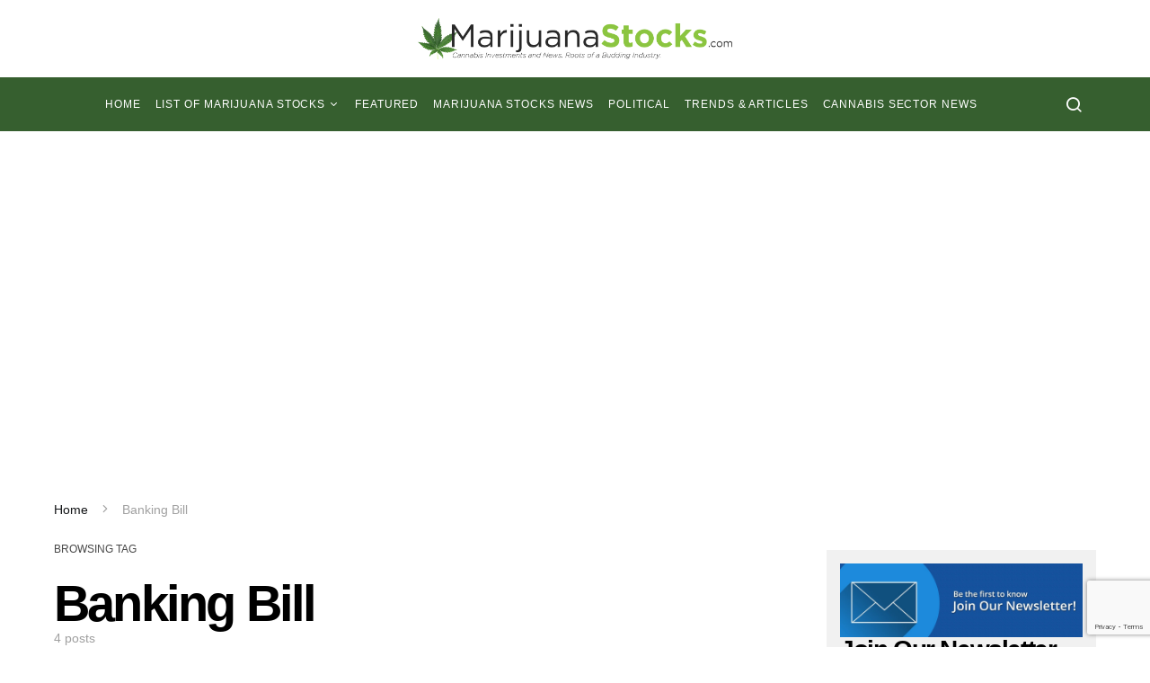

--- FILE ---
content_type: text/html; charset=UTF-8
request_url: https://marijuanastocks.com/tag/banking-bill/
body_size: 38995
content:
<!doctype html>
<html lang="en-US">
<head>
	<meta charset="UTF-8">
	<meta name="viewport" content="width=device-width, initial-scale=1">
	<link rel="profile" href="http://gmpg.org/xfn/11">
	

	<!-- Font Awesome  -->
	
	<link data-minify="1" rel="preload" href="https://marijuanastocks.com/wp-content/cache/min/1/releases/v5.5.0/css/all.css?ver=1738259810" data-rocket-async="style" as="style" onload="this.onload=null;this.rel='stylesheet'" onerror="this.removeAttribute('data-rocket-async')"  crossorigin="anonymous">
	<link data-minify="1" rel="preload" href="https://marijuanastocks.com/wp-content/cache/min/1/ui/1.12.1/themes/base/jquery-ui.css?ver=1738259810" data-rocket-async="style" as="style" onload="this.onload=null;this.rel='stylesheet'" onerror="this.removeAttribute('data-rocket-async')" >
	<script src="https://code.jquery.com/jquery-1.12.4.js"></script>
	<script src="https://code.jquery.com/ui/1.12.1/jquery-ui.js"></script>
	
	<script src='https://www.google.com/recaptcha/api.js'></script>
	
	<link rel="preload" href="/wp-content/themes/spotlight/css/jquery.modal.min.css" data-rocket-async="style" as="style" onload="this.onload=null;this.rel='stylesheet'" onerror="this.removeAttribute('data-rocket-async')"  />
	
				<!-- <script async src="//pagead2.googlesyndication.com/pagead/js/adsbygoogle.js"></script>
			<script>
			     (adsbygoogle = window.adsbygoogle || []).push({
			          google_ad_client: "ca-pub-5707738102681835",
			          enable_page_level_ads: true
			     });
			</script>		 -->
			
	
	<meta name='robots' content='index, follow, max-image-preview:large, max-snippet:-1, max-video-preview:-1' />

            <script data-no-defer="1" data-ezscrex="false" data-cfasync="false" data-pagespeed-no-defer data-cookieconsent="ignore">
                var ctPublicFunctions = {"_ajax_nonce":"1a8b2f85a6","_rest_nonce":"5f760d0ec6","_ajax_url":"\/wp-admin\/admin-ajax.php","_rest_url":"https:\/\/marijuanastocks.com\/wp-json\/","data__cookies_type":"native","data__ajax_type":"rest","data__bot_detector_enabled":0,"data__frontend_data_log_enabled":1,"text__wait_for_decoding":"Decoding the contact data, let us a few seconds to finish. Anti-Spam by CleanTalk","cookiePrefix":"","wprocket_detected":true,"host_url":"marijuanastocks.com"}
            </script>
        
            <script data-no-defer="1" data-ezscrex="false" data-cfasync="false" data-pagespeed-no-defer data-cookieconsent="ignore">
                var ctPublic = {"_ajax_nonce":"1a8b2f85a6","settings__forms__check_internal":"0","settings__forms__check_external":"1","settings__forms__force_protection":0,"settings__forms__search_test":"1","settings__data__bot_detector_enabled":0,"settings__comments__form_decoration":0,"settings__sfw__anti_crawler":0,"blog_home":"https:\/\/marijuanastocks.com\/","pixel__setting":"0","pixel__enabled":false,"pixel__url":null,"data__email_check_before_post":1,"data__email_check_exist_post":1,"data__cookies_type":"native","data__key_is_ok":true,"data__visible_fields_required":true,"wl_brandname":"Anti-Spam by CleanTalk","wl_brandname_short":"CleanTalk","ct_checkjs_key":"7ef6650a399070c849cbf65f9f19f936f8e8a897b28d187ab505a970d0f5daeb","emailEncoderPassKey":"326405692b90490c061a801c647a3480","bot_detector_forms_excluded":"W10=","advancedCacheExists":true,"varnishCacheExists":false,"wc_ajax_add_to_cart":false}
            </script>
        
	<!-- This site is optimized with the Yoast SEO Premium plugin v20.1 (Yoast SEO v20.1) - https://yoast.com/wordpress/plugins/seo/ -->
	<title>Banking Bill Archives - Marijuana Stocks | Cannabis Investments and News. Roots of a Budding Industry.™</title>
<link rel="preload" as="font" href="https://marijuanastocks.com/wp-content/themes/spotlight/css/fonts/icons.woff" crossorigin>
<link rel="preload" as="font" href="https://marijuanastocks.com/wp-content/plugins/powerkit/assets/fonts/powerkit-icons.woff" crossorigin>
<link rel="preload" as="font" href="https://marijuanastocks.com/wp-content/themes/spotlight/css/fonts/icons.ttf" crossorigin><style id="rocket-critical-css">.fas{-moz-osx-font-smoothing:grayscale;-webkit-font-smoothing:antialiased;display:inline-block;font-style:normal;font-variant:normal;text-rendering:auto;line-height:1}.fa-check:before{content:"\f00c"}.fa-file-download:before{content:"\f56d"}.sr-only{border:0;clip:rect(0,0,0,0);height:1px;margin:-1px;overflow:hidden;padding:0;position:absolute;width:1px}@font-face{font-family:"Font Awesome 5 Free";font-style:normal;font-weight:400;src:url(https://use.fontawesome.com/releases/v5.5.0/webfonts/fa-regular-400.eot);src:url(https://use.fontawesome.com/releases/v5.5.0/webfonts/fa-regular-400.eot?#iefix) format("embedded-opentype"),url(https://use.fontawesome.com/releases/v5.5.0/webfonts/fa-regular-400.woff2) format("woff2"),url(https://use.fontawesome.com/releases/v5.5.0/webfonts/fa-regular-400.woff) format("woff"),url(https://use.fontawesome.com/releases/v5.5.0/webfonts/fa-regular-400.ttf) format("truetype"),url(https://use.fontawesome.com/releases/v5.5.0/webfonts/fa-regular-400.svg#fontawesome) format("svg")}@font-face{font-family:"Font Awesome 5 Free";font-style:normal;font-weight:900;src:url(https://use.fontawesome.com/releases/v5.5.0/webfonts/fa-solid-900.eot);src:url(https://use.fontawesome.com/releases/v5.5.0/webfonts/fa-solid-900.eot?#iefix) format("embedded-opentype"),url(https://use.fontawesome.com/releases/v5.5.0/webfonts/fa-solid-900.woff2) format("woff2"),url(https://use.fontawesome.com/releases/v5.5.0/webfonts/fa-solid-900.woff) format("woff"),url(https://use.fontawesome.com/releases/v5.5.0/webfonts/fa-solid-900.ttf) format("truetype"),url(https://use.fontawesome.com/releases/v5.5.0/webfonts/fa-solid-900.svg#fontawesome) format("svg")}.fas{font-family:"Font Awesome 5 Free"}.fas{font-weight:900}.modal{display:none;vertical-align:middle;position:relative;z-index:2;max-width:500px;box-sizing:border-box;width:90%;background:#fff;padding:15px 30px;-webkit-border-radius:8px;-moz-border-radius:8px;-o-border-radius:8px;-ms-border-radius:8px;border-radius:8px;-webkit-box-shadow:0 0 10px #000;-moz-box-shadow:0 0 10px #000;-o-box-shadow:0 0 10px #000;-ms-box-shadow:0 0 10px #000;box-shadow:0 0 10px #000;text-align:left}.snp-root{display:none}.snp-fb div,.snp-fb form,.snp-fb h3,.snp-fb header,.snp-fb i,.snp-fb label,.snp-fb p,.snp-fb small{margin:0;padding:0;border:0;line-height:normal;-webkit-border-radius:0;-moz-border-radius:0;border-radius:0}.snp-fb,.snp-fb *{-webkit-box-sizing:border-box;-moz-box-sizing:border-box;box-sizing:border-box;background:0;box-shadow:none;-webkit-box-shadow:none;text-transform:none}.snp-fb h3{font-weight:normal}.snp-fb a{text-decoration:none}.snp-fb a,.snp-fb input{outline:0;width:auto;margin:0;-webkit-border-radius:0;-moz-border-radius:0;border-radius:0}.snp-fb button{-webkit-border-radius:0;-moz-border-radius:0;border-radius:0}.snp-fb a{color:inherit}.snp-theme-html{border-radius:5px;-webkit-border-radius:5px;-moz-border-radius:5px;position:relative;font-family:Helvetica,Arial,sans-serif;font-size:12px;line-height:normal;color:#000;background-color:#fff;overflow:auto}.snp-theme-html .snp-content-inner{padding:5px}@font-face{font-family:'powerkit-icons';src:url(https://marijuanastocks.com/wp-content/plugins/powerkit/assets/fonts/powerkit-icons.woff) format("woff"),url(https://marijuanastocks.com/wp-content/plugins/powerkit/assets/fonts/powerkit-icons.ttf) format("truetype"),url(https://marijuanastocks.com/wp-content/plugins/powerkit/assets/fonts/powerkit-icons.svg) format("svg");font-weight:normal;font-style:normal;font-display:swap}[class*=" pk-icon-"]{font-family:'powerkit-icons'!important;font-style:normal;font-weight:normal;font-variant:normal;text-transform:none;line-height:1;-webkit-font-smoothing:antialiased;-moz-osx-font-smoothing:grayscale}.pk-icon-facebook:before{content:"\e949"}.pk-icon-pinterest:before{content:"\f0d2"}.pk-icon-twitter:before{content:"\f099"}.pk-icon-up:before{content:"\e908"}.pk-font-secondary{--pk-secondary-font-size:80%;--pk-secondary-font-color:#6c757d;font-size:var(--pk-secondary-font-size);color:var(--pk-secondary-font-color)}:root{--wp-admin-theme-color:#007cba;--wp-admin-theme-color-darker-10:#006ba1;--wp-admin-theme-color-darker-20:#005a87}button::-moz-focus-inner{padding:0;border:0}.pk-scroll-to-top{--pk-scrolltop-background:#a0a0a0;--pk-scrolltop-icon-color:#FFFFFF;--pk-scrolltop-opacity:1;--pk-scrolltop-opacity-hover:0.7}.pk-scroll-to-top{background:var(--pk-scrolltop-background);display:none;position:fixed;left:-9999px;bottom:2rem;opacity:0}.pk-scroll-to-top .pk-icon{display:block;padding:.6rem;color:var(--pk-scrolltop-icon-color);line-height:1}@media (min-width:760px){.pk-scroll-to-top{display:block}}.pk-share-buttons-wrap{--pk-share-link-background:#F8F9FA;--pk-share-link-color:#000000;--pk-share-link-hover-color:#FFFFFF;--pk-share-link-hover-count-color:rgba(255,255,255,.9);--pk-share-simple-light-link-background:transparent;--pk-share-simple-light-link-hover-color:#6c757d;--pk-share-simple-dark-link-background:rgba(0,0,0,1);--pk-share-simple-dark-link-color:white;--pk-share-simple-dark-link-count-color:rgba(255, 255, 255, 0.9);--pk-share-simple-dark-link-hover-background:rgba(0,0,0,0.85);--pk-share-bold-bg-link-color:#fff;--pk-share-bold-bg-link-count-color:rgba(255, 255, 255, 0.9);--pk-share-bold-light-link-hover-count-color:#6c757d;--pk-share-bold-link-hover-count-color:#6c757d;--pk-share-inverse-link-color:#fff;--pk-share-inverse-link-count-color:rgba(255,255,255,0.75);--pk-share-inverse-total-count-color:rgba(255,255,255,0.75);--pk-share-inverse-total-label-color:#fff;--pk-share-highlight-background:#fff;--pk-share-highlight-box-shadow:0 2px 9px 0 rgba(0,0,0,0.07);--pk-mobile-share-horizontal-background:#F8F9FA;--pk-mobile-share-total-background:rgba(0,0,0,1);--pk-mobile-share-total-label-color:rgba(255,255,255,1);--pk-mobile-share-total-count-color:rgba(255,255,255,0.5);--pk-mobile-share-total-count-font-size:0.75rem;--pk-mobile-share-close-font-size:1.5rem;--pk-mobile-share-close-color:#FFF;--pk-share-tip-background:#FFFFFF;--pk-share-tip-border-color:#dbdbdb;--pk-share-tip-border-radius:2px}.pk-share-buttons-wrap{display:-webkit-box;display:-ms-flexbox;display:flex;margin-top:2rem;margin-bottom:2rem;line-height:1}.pk-share-buttons-wrap .pk-share-buttons-link{display:-webkit-box;display:-ms-flexbox;display:flex;-webkit-box-align:center;-ms-flex-align:center;align-items:center;-webkit-box-pack:center;-ms-flex-pack:center;justify-content:center;-webkit-box-flex:1;-ms-flex-positive:1;flex-grow:1;width:100%;height:36px;padding:0 1rem;background:var(--pk-share-link-background);color:var(--pk-share-link-color);text-decoration:none;border:none;-webkit-box-shadow:none;box-shadow:none}.pk-share-buttons-wrap .pk-share-buttons-link .pk-share-buttons-count{opacity:0.6}.pk-share-buttons-icon,.pk-share-buttons-count{padding:0 0.25rem}.pk-share-buttons-items{display:-webkit-box;display:-ms-flexbox;display:flex;-webkit-box-flex:1;-ms-flex-positive:1;flex-grow:1;-ms-flex-wrap:wrap;flex-wrap:wrap;margin:-0.25rem}.pk-share-buttons-item{display:-webkit-box;display:-ms-flexbox;display:flex;-webkit-box-align:center;-ms-flex-align:center;align-items:center;padding:0.25rem}.pk-share-buttons-icon{line-height:inherit}.pk-share-buttons-no-count .pk-share-buttons-count{display:none}*,*::before,*::after{-webkit-box-sizing:border-box;box-sizing:border-box}html{font-family:sans-serif;line-height:1.15;-webkit-text-size-adjust:100%}article,aside,header,main,nav,section{display:block}body{margin:0;font-family:-apple-system,BlinkMacSystemFont,"Segoe UI",Roboto,"Helvetica Neue",Arial,"Noto Sans",sans-serif,"Apple Color Emoji","Segoe UI Emoji","Segoe UI Symbol","Noto Color Emoji";font-size:1rem;font-weight:400;line-height:1.5;color:#121416;text-align:left;background-color:#fff}hr{-webkit-box-sizing:content-box;box-sizing:content-box;height:0;overflow:visible}h1,h2,h3{margin-top:0;margin-bottom:1rem}p{margin-top:0;margin-bottom:1rem}ul{margin-top:0;margin-bottom:1rem}ul ul{margin-bottom:0}small{font-size:80%}a{color:#000000;text-decoration:none;background-color:transparent}img{vertical-align:middle;border-style:none}label{display:inline-block;margin-bottom:0.5rem}button{border-radius:0}input,button{margin:0;font-family:inherit;font-size:inherit;line-height:inherit}button,input{overflow:visible}button{text-transform:none}button,[type="button"],[type="submit"]{-webkit-appearance:button}button::-moz-focus-inner,[type="button"]::-moz-focus-inner,[type="submit"]::-moz-focus-inner{padding:0;border-style:none}[type="search"]{outline-offset:-2px;-webkit-appearance:none}[type="search"]::-webkit-search-decoration{-webkit-appearance:none}::-webkit-file-upload-button{font:inherit;-webkit-appearance:button}html{-webkit-font-smoothing:antialiased;-moz-osx-font-smoothing:grayscale;font-size:16px}h1,h2,h3{margin-bottom:1rem;font-family:inherit;font-weight:500;line-height:1;color:#000000;word-wrap:break-word}h1{font-size:3.5rem}h2{font-size:2rem}h3{font-size:1.75rem}hr{border:0;border-top:1px solid rgba(0,0,0,0.1);margin-top:48px!important;margin-bottom:48px!important}small{font-size:80%;font-weight:400}.cs-breadcrumbs{font-size:12px}.title-block{margin-bottom:1.5rem}input[type="text"],input[type="search"]{display:block;width:100%;font-size:0.75rem;padding:0.375rem 0.75rem;line-height:1.7rem;color:#495057;background-color:#fff;background-clip:padding-box;border:1px solid #ced4da;border-radius:0}input[type="text"]::-ms-expand,input[type="search"]::-ms-expand{background-color:transparent;border:0}input[type="text"]::-webkit-input-placeholder,input[type="search"]::-webkit-input-placeholder{color:#6c757d;opacity:1}input[type="text"]:-ms-input-placeholder,input[type="search"]:-ms-input-placeholder{color:#6c757d;opacity:1}input[type="text"]::-ms-input-placeholder,input[type="search"]::-ms-input-placeholder{color:#6c757d;opacity:1}button{display:inline-block;font-weight:400;text-align:center;white-space:nowrap;vertical-align:middle;border:1px solid transparent;padding:0.375rem 1rem;font-size:1rem;line-height:1.5;border-radius:0;background-color:#000000;color:white}.button-round{padding:0.375rem;border-radius:50%;font-size:16px;line-height:1;width:20px;height:20px;-webkit-box-sizing:content-box;box-sizing:content-box;display:-webkit-box;display:-ms-flexbox;display:flex;-webkit-box-pack:center;-ms-flex-pack:center;justify-content:center;-webkit-box-align:center;-ms-flex-align:center;align-items:center}.button-round .cs-icon:before{display:inline-block}.cs-input-group{position:relative;display:-webkit-box;display:-ms-flexbox;display:flex;-ms-flex-wrap:wrap;flex-wrap:wrap;-webkit-box-align:stretch;-ms-flex-align:stretch;align-items:stretch;width:100%;border:3px solid #e9ecef;background:#e9ecef;border-radius:0}.cs-input-group input[type="search"]{position:relative;-webkit-box-flex:1;-ms-flex:1 1 auto;flex:1 1 auto;width:1%;margin-bottom:0;border:none;border-radius:0 0 0 0}.cs-input-group button{margin:-3px;margin-left:0;position:relative;z-index:2;border-radius:0 0 0 0}.search-form{border-radius:0}@font-face{font-family:"cs-icons";src:url(https://marijuanastocks.com/wp-content/themes/spotlight/css/fonts/icons.ttf) format("truetype"),url(https://marijuanastocks.com/wp-content/themes/spotlight/css/fonts/icons.woff) format("woff"),url(https://marijuanastocks.com/wp-content/themes/spotlight/css/fonts/icons.svg#icons) format("svg");font-weight:normal;font-style:normal}[class*=" cs-icon-"]{font-family:"cs-icons"!important;speak:none;font-style:normal;font-weight:normal;font-variant:normal;text-transform:none;line-height:1;-webkit-font-smoothing:antialiased;-moz-osx-font-smoothing:grayscale}.cs-icon-eye:before{content:"\e911"}.cs-icon-menu:before{content:"\e917"}.cs-icon-search:before{content:"\e91f"}.cs-icon-share:before{content:"\e920"}.cs-icon-x:before{content:"\e923"}@media (min-width:1020px){body{background-color:#FFFFFF}}h3 a{color:#000000}.post-meta,.cs-breadcrumbs{color:#A0A0A0}.post-meta a,.cs-breadcrumbs a{color:#121416}.archive-count{color:#A0A0A0}.page-subtitle{color:#A0A0A0}.cs-bg-dark{color:rgba(255,255,255,0.9)}.cs-bg-dark a,.cs-bg-dark .meta-category a{color:rgba(255,255,255,0.8)}.navbar .cs-bg-navbar-dark{border-bottom:none}.navbar .cs-bg-navbar-dark .navbar-nav,.navbar .cs-bg-navbar-dark .navbar-toggle-search,.navbar .cs-bg-navbar-dark .navbar-toggle-offcanvas{border-color:rgba(255,255,255,0.2)!important}.navbar .cs-bg-navbar-dark .navbar-toggle-search,.navbar .cs-bg-navbar-dark .navbar-toggle-offcanvas{color:#fff}.navbar .cs-bg-navbar-dark .navbar-nav>li>a{color:#fff}.navbar .cs-navbar-nav-submenu-dark>li>.sub-menu{border-top:none}.navbar .cs-navbar-nav-submenu-dark>li>.sub-menu:before{border-bottom-color:transparent}.navbar .cs-navbar-nav-submenu-dark .sub-menu>li>a{color:rgba(255,255,255,0.75)}@media (min-width:1020px){.cs-d-lg-none{display:none!important}}.sr-only{position:absolute;width:1px;height:1px;padding:0;overflow:hidden;clip:rect(0,0,0,0);white-space:nowrap;border:0}body{overflow-x:hidden}.cs-container{width:100%;padding-right:20px;padding-left:20px;margin-right:auto;margin-left:auto}@media (min-width:600px){.cs-container{max-width:600px}}@media (min-width:720px){.cs-container{max-width:720px}}@media (min-width:1020px){.cs-container{max-width:1020px}}@media (min-width:1200px){.cs-container{max-width:1200px}}.site-content{margin-top:40px}@media (min-width:1020px){.main-content{display:-webkit-box;display:-ms-flexbox;display:flex;-ms-flex-wrap:wrap;flex-wrap:wrap;margin-right:-20px;margin-left:-20px}}@media (min-width:1020px){.content-area{position:relative;width:100%;padding-right:20px;padding-left:20px;-webkit-box-flex:0;-ms-flex:0 0 100%;flex:0 0 100%;max-width:100%}}@media (min-width:1020px){.sidebar-right .content-area{-webkit-box-flex:0;-ms-flex:0 0 calc(100% - 340px);flex:0 0 calc(100% - 340px);max-width:calc(100% - 340px)}}@media (min-width:1200px){.sidebar-right .content-area{padding-right:40px}}@media (min-width:1020px){.widget-area{position:relative;width:100%;padding-right:20px;padding-left:20px;-webkit-box-flex:0;-ms-flex:0 0 340px;flex:0 0 340px;max-width:340px}}.sidebar-area .sidebar-1:not(:empty){padding-top:60px}@media (min-width:720px){.sidebar-area{display:-webkit-box;display:-ms-flexbox;display:flex;-ms-flex-wrap:wrap;flex-wrap:wrap;margin-right:-20px;margin-left:-20px;margin-top:3rem}.sidebar-area .sidebar{position:relative;width:100%;padding-right:20px;padding-left:20px;-webkit-box-flex:0;-ms-flex:0 0 50%;flex:0 0 50%;max-width:50%;position:initial}.sidebar-area .sidebar-1,.sidebar-area .sidebar-2{display:block}.sidebar-area .sidebar-1:not(:empty){padding-top:0}}@media (min-width:1020px){.sidebar-area{margin-top:0;margin-left:0;margin-right:0}.sidebar-area .sidebar{-webkit-box-flex:0;-ms-flex:0 0 100%;flex:0 0 100%;max-width:100%;position:relative;padding-left:0;padding-right:0}.sidebar-area .sidebar-1{display:block}.sidebar-area .sidebar-2{display:none!important}}@supports ((position:-webkit-sticky) or (position:sticky)) or (position:-webkit-sticky){@media (min-width:1020px){.sticky-sidebar-enabled.stick-to-bottom .sidebar-area{display:-webkit-box;display:-ms-flexbox;display:flex;-webkit-box-orient:vertical;-webkit-box-direction:normal;-ms-flex-direction:column;flex-direction:column}.sticky-sidebar-enabled.stick-to-bottom .sidebar-1{position:relative;position:-webkit-sticky;position:sticky;bottom:2rem;margin-top:auto;-webkit-box-flex:0;-ms-flex:0 0 auto;flex:0 0 auto}}}@-moz-document url-prefix(){@media (min-width:1020px){.sticky-sidebar-enabled.stick-to-bottom .sidebar-1{top:0;bottom:initial;margin-top:initial;flex:initial}}}.header-large .navbar-topbar{display:none}@media (min-width:1020px){.header-large .navbar-topbar{display:block}}.header-large .navbar-topbar .navbar-wrap{border:none;display:-webkit-box;display:-ms-flexbox;display:flex;position:relative;width:100%;max-width:100%;-webkit-box-align:center;-ms-flex-align:center;align-items:center;-webkit-box-pack:center;-ms-flex-pack:center;justify-content:center;padding-top:20px}.header-large .navbar-topbar .navbar-multicolor{padding-bottom:20px}.header-large .navbar-topbar .navbar-brand{margin:0}@media (min-width:1020px){.header-large .navbar-topbar .navbar-brand img{max-width:100%;max-height:none;height:auto}}.header-large .navbar-bottombar{height:60px}.header-large .navbar-bottombar .navbar-brand{display:-webkit-box;display:-ms-flexbox;display:flex}@media (min-width:1020px){.header-large .navbar-bottombar .navbar-brand{display:none}}.header-large .navbar-bottombar .navbar-nav{border:none;margin-left:auto;margin-right:auto}.header-large .navbar-bottombar .navbar-toggle-search{height:2rem}@media (min-width:1020px){.header-large .navbar-bottombar .navbar-toggle-offcanvas{border-right:1px solid #e9ecef;padding-right:1.5rem;margin-right:1.5rem}}.site-search{visibility:hidden;position:absolute;left:-9999px;width:100%;padding-top:3rem;padding-bottom:3rem;background:#f8f9fa;z-index:4;opacity:0}.site-search .cs-input-group{position:relative;background:transparent;border:none;height:60px;line-height:60px}.site-search .search-form-wrap{position:relative;border-bottom:1px solid #e9ecef;display:-webkit-box;display:-ms-flexbox;display:flex}.site-search .search-form{-webkit-box-flex:1;-ms-flex-positive:1;flex-grow:1}.site-search .search-submit{position:absolute;background:transparent;top:0;left:0;margin:0;padding:0;width:40px;color:#6c757d;height:100%;line-height:100%;font-size:0;-webkit-box-ordinal-group:2;-ms-flex-order:1;order:1;z-index:5}.site-search .search-submit:after{position:absolute;width:100%;height:100%;top:0;left:0;content:"\e91f";font-family:"cs-icons";display:-webkit-box;display:-ms-flexbox;display:flex;-webkit-box-align:center;-ms-flex-align:center;align-items:center;font-size:1.25rem;z-index:3}.site-search .search-close{position:absolute;top:0;right:0;height:100%;display:-webkit-box;display:-ms-flexbox;display:flex;-webkit-box-align:center;-ms-flex-align:center;align-items:center;justify-items:flex-end;font-size:1.25rem;z-index:5}.site-search .search-close:after{font-family:"cs-icons";content:"\e923"}.site-search input[type="search"]{background:transparent;-webkit-box-ordinal-group:3;-ms-flex-order:2;order:2;padding:0 40px;height:100%;line-height:100%;font-size:1.25rem}.offcanvas{overflow:hidden;position:fixed;height:100%;top:0;left:-320px;width:320px;background:white;display:-webkit-box;display:-ms-flexbox;display:flex;-webkit-box-orient:vertical;-webkit-box-direction:normal;-ms-flex-direction:column;flex-direction:column;-webkit-overflow-scrolling:touch;z-index:2;-webkit-transform:translate3d(0,0,0);transform:translate3d(0,0,0)}.offcanvas-header{-webkit-box-flex:0;-ms-flex:0 0 60px;flex:0 0 60px;display:-webkit-box;display:-ms-flexbox;display:flex;-webkit-box-pack:center;-ms-flex-pack:center;justify-content:center;-webkit-box-align:center;-ms-flex-align:center;align-items:center;padding:20px;border-bottom:1px #e9ecef solid}.offcanvas-header .navbar-brand{margin-left:0}.offcanvas-header .toggle-offcanvas{margin-right:0}.navbar-offcanvas{display:-webkit-box;display:-ms-flexbox;display:flex;-webkit-box-align:center;-ms-flex-align:center;align-items:center;-webkit-box-pack:justify;-ms-flex-pack:justify;justify-content:space-between;width:100%}.offcanvas-sidebar{-webkit-box-flex:1;-ms-flex:1;flex:1;overflow-x:hidden;overflow-y:auto}.offcanvas-inner{padding:20px}.site-inner{position:relative;left:0}.site-overlay{display:none}.post-outer{position:relative}.post-inner:not(:last-child){margin-bottom:1rem}.post-link{position:absolute;top:0;left:0;width:100%;height:100%;z-index:2}.entry-excerpt{margin-bottom:1rem;color:#6c757d;line-height:normal}.entry-thumbnail img{width:100%;height:auto}.archive-main .post-meta{margin-top:auto}.archive-main .post-meta a{position:relative;z-index:3}@media (min-width:600px){.layout-list-alternative .post-outer{display:-webkit-box;display:-ms-flexbox;display:flex;-ms-flex-wrap:wrap;flex-wrap:wrap;margin-right:-20px;margin-left:-20px}.layout-list-alternative .post-inner{position:relative;width:100%;padding-right:20px;padding-left:20px;-webkit-box-flex:0;-ms-flex:0 0 50%;flex:0 0 50%;max-width:50%}.layout-list-alternative .post-inner:not(:last-child){margin-bottom:0}.layout-list-alternative .post-inner+.post-inner{display:-webkit-box;display:-ms-flexbox;display:flex}.layout-list-alternative .entry-thumbnail{-webkit-box-ordinal-group:3;-ms-flex-order:2;order:2}.layout-list-alternative .entry-title{font-size:1.5rem}}@media (min-width:1020px){.layout-list-alternative .post-inner{-webkit-box-flex:0;-ms-flex:0 0 33.3333333333%;flex:0 0 33.3333333333%;max-width:33.3333333333%}.layout-list-alternative .post-inner+.post-inner{-webkit-box-flex:0;-ms-flex:0 0 66.6666666667%;flex:0 0 66.6666666667%;max-width:66.6666666667%}.layout-list-alternative .post-inner+.post-inner .entry-data{display:-webkit-box;display:-ms-flexbox;display:flex;-ms-flex-wrap:wrap;flex-wrap:wrap;margin-right:-20px;margin-left:-20px}.layout-list-alternative .post-inner+.post-inner .entry-header,.layout-list-alternative .post-inner+.post-inner .entry-excerpt{position:relative;width:100%;padding-right:20px;padding-left:20px;-webkit-box-flex:0;-ms-flex:0 0 50%;flex:0 0 50%;max-width:50%}.layout-list-alternative .post-inner+.post-inner .post-meta{position:relative;width:100%;padding-right:20px;padding-left:20px;-webkit-box-flex:0;-ms-flex:0 0 100%;flex:0 0 100%;max-width:100%}}.navbar-primary{background:#fff}.navbar-wrap{border-bottom:1px solid #e9ecef}.navbar-container{display:-webkit-box;display:-ms-flexbox;display:flex;-webkit-box-align:center;-ms-flex-align:center;align-items:center;height:100%;width:100%;padding-right:20px;padding-left:20px;margin-right:auto;margin-left:auto}@media (min-width:600px){.navbar-container{max-width:600px}}@media (min-width:720px){.navbar-container{max-width:720px}}@media (min-width:1020px){.navbar-container{max-width:1020px}}@media (min-width:1200px){.navbar-container{max-width:1200px}}.navbar-container .navbar-content{display:-webkit-box;display:-ms-flexbox;display:flex;-webkit-box-align:center;-ms-flex-align:center;align-items:center;position:relative;width:100%;height:60px;-webkit-box-pack:justify;-ms-flex-pack:justify;justify-content:space-between}@media (min-width:1020px){.navbar-container .navbar-content{-webkit-box-pack:start;-ms-flex-pack:start;justify-content:flex-start}}.toggle-offcanvas{border:none;background:transparent;font-size:1.25rem;color:#000000;height:2rem;display:-webkit-box;display:-ms-flexbox;display:flex;-webkit-box-pack:center;-ms-flex-pack:center;justify-content:center;-webkit-box-align:center;-ms-flex-align:center;align-items:center;padding:0;margin-right:1.5rem}.toggle-search{border:none;background:transparent;color:#000000;font-size:1.25rem;height:100%;display:-webkit-box;display:-ms-flexbox;display:flex;-webkit-box-pack:center;-ms-flex-pack:center;justify-content:center;-webkit-box-align:center;-ms-flex-align:center;align-items:center;margin-left:auto}@media (min-width:1020px){.toggle-search{margin-left:1.5rem}}.navbar-brand{display:inline-block;margin-bottom:0;line-height:inherit;white-space:nowrap}.navbar-brand img{max-height:40px;width:auto}.navbar-primary .navbar-brand{position:absolute;-webkit-transform:translate3d(-50%,0,0);transform:translate3d(-50%,0,0);left:50%}@media (min-width:1020px){.navbar-primary .navbar-brand{position:static;left:0;-webkit-transform:none;transform:none}}.navbar-nav{display:-webkit-box;display:-ms-flexbox;display:flex;-ms-flex-wrap:wrap;flex-wrap:wrap;margin-bottom:0;list-style:none;padding:0}.navbar-nav li{position:relative}.navbar-nav>li>a{display:-webkit-box;display:-ms-flexbox;display:flex;-webkit-box-align:center;-ms-flex-align:center;align-items:center;padding-left:0.5rem;padding-right:0.5rem;color:#000000}.navbar-nav>li:first-child>a{padding-left:0}.navbar-nav>li:last-child>a{padding-right:0}.navbar-nav>li.menu-item-has-children>.sub-menu{top:100%;visibility:hidden;opacity:0;z-index:10}.navbar-nav>li.menu-item-has-children>a:after{content:"\e90c"}.navbar-nav>li>.sub-menu{border-top:1px solid #e9ecef}.navbar-nav>li>.sub-menu:after,.navbar-nav>li>.sub-menu:before{bottom:100%;left:2rem;border:solid transparent;content:" ";height:0;width:0;position:absolute}.navbar-nav>li>.sub-menu:after{border-color:transparent;border-bottom-color:#f1f1f1;border-width:8px;margin-left:-8px}.navbar-nav>li>.sub-menu:before{border-color:transparent;border-bottom-color:#e9ecef;border-width:9px;margin-left:-9px}.navbar-nav .menu-item-has-children>a{display:-webkit-box;display:-ms-flexbox;display:flex;-ms-flex-wrap:nowrap;flex-wrap:nowrap;-webkit-box-align:center;-ms-flex-align:center;align-items:center;-webkit-box-pack:justify;-ms-flex-pack:justify;justify-content:space-between}.navbar-nav .menu-item-has-children>a:after{padding-left:0.25rem;font-family:"cs-icons";font-size:12px;content:"\e90e"}.navbar-nav .sub-menu{background:#fff;position:absolute;margin:0;padding:0.5rem 0;text-align:left;list-style:none}.navbar-nav .sub-menu>li{padding:0}.navbar-nav .sub-menu>li>a{position:relative;display:-webkit-box;display:-ms-flexbox;display:flex;white-space:nowrap;min-width:200px;padding:0.5rem 1rem;color:#000000}.navbar-primary .navbar-nav{height:100%;display:none}.navbar-primary .navbar-nav>li{height:100%}.navbar-primary .navbar-nav>li>a{height:100%}@media (min-width:1020px){.navbar-primary .navbar-nav{display:-webkit-box;display:-ms-flexbox;display:flex}}.post-categories{padding-left:0;list-style:none}.post-categories>li{display:inline-block}.post-meta{display:-webkit-box;display:-ms-flexbox;display:flex;-ms-flex-wrap:wrap;flex-wrap:wrap;margin-top:1rem;margin-bottom:0;padding:0}.post-meta>li{display:-webkit-box;display:-ms-flexbox;display:flex;-ms-flex-wrap:wrap;flex-wrap:wrap;-webkit-box-align:center;-ms-flex-align:center;align-items:center}.post-meta>li:not(:last-child):after{margin-right:0.5rem;content:"\b7";margin-left:0.5rem}.post-meta .cs-icon{margin-right:0.25rem}.post-meta a,.post-meta .author a{color:#A0A0A0}.meta-author .author a{display:-webkit-box;display:-ms-flexbox;display:flex;-webkit-box-align:center;-ms-flex-align:center;align-items:center}.meta-shares{position:relative;z-index:3}.meta-shares .total{display:-webkit-box;display:-ms-flexbox;display:flex;-webkit-box-align:center;-ms-flex-align:center;align-items:center}.meta-shares .total-number{position:relative}.meta-shares .total-number{border-bottom:1px dotted #e9ecef}.cs-breadcrumbs{margin-bottom:1.5rem}.cs-breadcrumbs .cs-separator{margin-left:0.5rem;margin-right:0.5rem}.cs-breadcrumbs .cs-separator:before{font-family:"cs-icons";content:"\e90e"}.page-header{margin-bottom:1.5rem}.page-title{margin-bottom:0}.cs-overlay{position:relative;display:-webkit-box;display:-ms-flexbox;display:flex;-webkit-box-orient:horizontal;-webkit-box-direction:normal;-ms-flex-direction:row;flex-direction:row;-webkit-box-pack:start;-ms-flex-pack:start;justify-content:flex-start;width:100%}.cs-overlay .meta-category:after{display:none}article .cs-overlay .post-categories{position:relative;display:-webkit-box;display:-ms-flexbox;display:flex;-ms-flex-wrap:wrap;flex-wrap:wrap;margin:0;z-index:3}article .cs-overlay .post-categories a{display:block;padding:0.25rem 0.5rem;background:#000000;color:#fff}article .cs-overlay .post-categories li{border-right:1px solid transparent;margin:0}article .cs-overlay .post-categories li:last-child{border:none}article .cs-overlay .post-categories li:after{content:none}.layout-list-alternative .cs-overlay .meta-category{margin-top:0;margin-right:0;margin-left:auto;margin-bottom:auto}.layout-list-alternative .cs-overlay .post-categories{-webkit-box-pack:end;-ms-flex-pack:end;justify-content:flex-end}.cs-overlay-simple .cs-overlay-background:after{background:transparent}.cs-overlay-background{position:absolute;left:0;top:0;right:0;bottom:0}.cs-overlay-background img{width:100%;height:100%;-o-object-fit:cover;object-fit:cover;font-family:'object-fit:cover;'}.cs-overlay-background:after{content:'';position:absolute;left:0;top:0;right:0;bottom:0;background:rgba(0,0,0,0.3)}.cs-overlay-content{position:relative;width:100%}.cs-overlay-content a{position:relative;z-index:1}.cs-overlay-ratio:before{content:'';display:table;-webkit-box-sizing:border-box;box-sizing:border-box;width:0;height:100%}.cs-overlay-ratio .cs-overlay-content{display:-webkit-box;display:-ms-flexbox;display:flex;-webkit-box-orient:vertical;-webkit-box-direction:normal;-ms-flex-direction:column;flex-direction:column;-webkit-box-pack:end;-ms-flex-pack:end;justify-content:flex-end;position:relative}.cs-overlay-ratio .cs-overlay-background{position:absolute!important;top:0;right:0;bottom:0;left:0;width:100%;height:100%}.cs-overlay-ratio .cs-overlay-background img{position:absolute;left:0;top:0;bottom:0;right:0}.cs-ratio-landscape:before{padding-bottom:54%}.widget:not(:last-child){border-bottom:1px solid #e9ecef;padding-bottom:2rem;margin:0 0 2rem}.widget ul{padding-left:0;list-style:none;margin-bottom:0}.widget_nav_menu a{display:block;padding:1rem 0}.widget_nav_menu .menu>.menu-item:not(:first-child){border-top:1px #e9ecef solid}.widget_nav_menu .menu-item-has-children{display:-webkit-box;display:-ms-flexbox;display:flex;-ms-flex-wrap:wrap;flex-wrap:wrap;-webkit-box-align:center;-ms-flex-align:center;align-items:center;-webkit-box-pack:justify;-ms-flex-pack:justify;justify-content:space-between;width:100%}.widget_nav_menu .menu-item-has-children>a{-webkit-box-ordinal-group:2;-ms-flex-order:1;order:1}.widget_nav_menu .menu-item-has-children>ul{width:100%;-webkit-box-ordinal-group:4;-ms-flex-order:3;order:3}.widget_nav_menu .menu>.menu-item>.sub-menu{padding-bottom:1rem}.widget_nav_menu .menu .menu-item:not(.menu-item-has-children)>a:after{visibility:hidden;float:right;opacity:0;font-family:"cs-icons";font-size:14px;-webkit-transform:translateX(-100%);transform:translateX(-100%);content:"\e90e"}.widget_nav_menu .sub-menu{display:none}.widget_nav_menu .sub-menu a{padding:0.5rem 0;line-height:1}.widget_text{color:#000000;word-wrap:break-word}img{max-width:100%;height:auto}iframe{max-width:100%}.meta-share-links{position:absolute;max-width:320px;width:-webkit-max-content;width:-moz-max-content;width:max-content;display:-ms-grid;-ms-grid-columns:max-content;bottom:100%;left:-9999px;padding-left:50%;padding-bottom:0.5rem;-webkit-transform:translateY(-30%);transform:translateY(-30%)}.meta-share-links .pk-share-buttons-wrap{position:relative;border-radius:0;background:#f8f9fa;padding:0.7rem;margin:0;opacity:0;-webkit-transform:translate(-50%,0);transform:translate(-50%,0)}.meta-share-links .pk-share-buttons-wrap:after{top:100%;left:50%;border:solid transparent;content:" ";height:0;width:0;position:absolute;border-color:transparent;border-top-color:#f8f9fa;border-width:7px;margin-left:-7px}.meta-share-links .pk-share-buttons-items{display:-webkit-box;display:-ms-flexbox;display:flex;-webkit-box-orient:horizontal;-webkit-box-direction:normal;-ms-flex-direction:row;flex-direction:row;-ms-flex-wrap:wrap;flex-wrap:wrap}.meta-share-links .pk-share-buttons-link{display:-webkit-box;display:-ms-flexbox;display:flex;-webkit-box-orient:vertical;-webkit-box-direction:normal;-ms-flex-direction:column;flex-direction:column;-webkit-box-pack:start;-ms-flex-pack:start;justify-content:flex-start;padding:0 0.1rem;border-radius:0}.meta-share-links .pk-share-buttons-icon{font-size:1rem}.meta-share-links .pk-share-buttons-count{margin-top:0.125rem;color:#6c757d}.meta-share-links .pk-share-buttons-scheme-default{background:rgba(0,0,0,0.8);-webkit-box-shadow:none;box-shadow:none}.meta-share-links .pk-share-buttons-scheme-default:after{border-top-color:rgba(0,0,0,0.8)}.meta-share-links .pk-share-buttons-scheme-default .pk-share-buttons-link{background:transparent}.meta-share-links .pk-share-buttons-scheme-default .pk-share-buttons-icon{color:#fff}.meta-share-links .pk-share-buttons-scheme-default .pk-share-buttons-count{color:#fff}.snp-fb.snp-theme-html{height:auto!important}.sub-menu{z-index:99999!important}@media screen and (max-width:1019px){.fix_on_stock_profile{padding:0!important;margin:0!important}.center_mob{text-align:center;max-width:100%!important}}.header-large .navbar-topbar .navbar-brand img{max-width:350px}header#masthead{margin-bottom:65px!important}button#responsive-menu-button{display:none!important}@media screen and (max-width:1019px){.navbar-primary{background-color:#ffffff!important}.navbar .cs-bg-navbar-dark .navbar-toggle-search,.navbar .cs-bg-navbar-dark .navbar-toggle-offcanvas{color:#365f30!important}.qtool{max-width:100%!important}}.col-md-12.form_news_wrapper{padding:15px 0 0 0}</style><link rel="preload" data-rocket-preload as="style" href="https://fonts.googleapis.com/css?family=Merriweather&#038;display=swap" /><link rel="stylesheet" href="https://fonts.googleapis.com/css?family=Merriweather&#038;display=swap" media="print" onload="this.media='all'" /><noscript><link rel="stylesheet" href="https://fonts.googleapis.com/css?family=Merriweather&#038;display=swap" /></noscript>
	<link rel="canonical" href="https://marijuanastocks.com/tag/banking-bill/" />
	<meta property="og:locale" content="en_US" />
	<meta property="og:type" content="article" />
	<meta property="og:title" content="Banking Bill Archives" />
	<meta property="og:url" content="https://marijuanastocks.com/tag/banking-bill/" />
	<meta property="og:site_name" content="Marijuana Stocks | Cannabis Investments and News. Roots of a Budding Industry.™" />
	<meta name="twitter:card" content="summary_large_image" />
	<meta name="twitter:site" content="@marijuanastocks" />
	<script type="application/ld+json" class="yoast-schema-graph">{"@context":"https://schema.org","@graph":[{"@type":"CollectionPage","@id":"https://marijuanastocks.com/tag/banking-bill/","url":"https://marijuanastocks.com/tag/banking-bill/","name":"Banking Bill Archives - Marijuana Stocks | Cannabis Investments and News. Roots of a Budding Industry.™","isPartOf":{"@id":"https://marijuanastocks.com/#website"},"primaryImageOfPage":{"@id":"https://marijuanastocks.com/tag/banking-bill/#primaryimage"},"image":{"@id":"https://marijuanastocks.com/tag/banking-bill/#primaryimage"},"thumbnailUrl":"https://marijuanastocks.com/wp-content/uploads/2022/01/Cannabis-Leaf-Cannabis-Money-.jpeg","breadcrumb":{"@id":"https://marijuanastocks.com/tag/banking-bill/#breadcrumb"},"inLanguage":"en-US"},{"@type":"ImageObject","inLanguage":"en-US","@id":"https://marijuanastocks.com/tag/banking-bill/#primaryimage","url":"https://marijuanastocks.com/wp-content/uploads/2022/01/Cannabis-Leaf-Cannabis-Money-.jpeg","contentUrl":"https://marijuanastocks.com/wp-content/uploads/2022/01/Cannabis-Leaf-Cannabis-Money-.jpeg","width":2048,"height":1152},{"@type":"BreadcrumbList","@id":"https://marijuanastocks.com/tag/banking-bill/#breadcrumb","itemListElement":[{"@type":"ListItem","position":1,"name":"Home","item":"https://marijuanastocks.com/"},{"@type":"ListItem","position":2,"name":"Banking Bill"}]},{"@type":"WebSite","@id":"https://marijuanastocks.com/#website","url":"https://marijuanastocks.com/","name":"Marijuana Stocks | Cannabis Investments and News. Roots of a Budding Industry.™","description":"","publisher":{"@id":"https://marijuanastocks.com/#organization"},"potentialAction":[{"@type":"SearchAction","target":{"@type":"EntryPoint","urlTemplate":"https://marijuanastocks.com/?s={search_term_string}"},"query-input":"required name=search_term_string"}],"inLanguage":"en-US"},{"@type":"Organization","@id":"https://marijuanastocks.com/#organization","name":"Marijuana Stocks","url":"https://marijuanastocks.com/","logo":{"@type":"ImageObject","inLanguage":"en-US","@id":"https://marijuanastocks.com/#/schema/logo/image/","url":"https://marijuanastocks.com/wp-content/uploads/2018/04/logo.jpg","contentUrl":"https://marijuanastocks.com/wp-content/uploads/2018/04/logo.jpg","width":"190","height":"36","caption":"Marijuana Stocks"},"image":{"@id":"https://marijuanastocks.com/#/schema/logo/image/"},"sameAs":["https://www.facebook.com/pages/Marijuana-Stocks/221880533936","https://twitter.com/marijuanastocks","https://www.instagram.com/marijuanastocks/"]}]}</script>
	<!-- / Yoast SEO Premium plugin. -->


<link rel='dns-prefetch' href='//fonts.googleapis.com' />
<link rel='dns-prefetch' href='//www.xverify.com' />
<link rel='dns-prefetch' href='//cdn.onesignal.com' />
<link rel='dns-prefetch' href='//connect.facebook.net' />
<link rel='dns-prefetch' href='//qmod.quotemedia.com' />
<link href='https://fonts.gstatic.com' crossorigin rel='preconnect' />
<link rel="alternate" type="application/rss+xml" title="Marijuana Stocks | Cannabis Investments and News. Roots of a Budding Industry.™ &raquo; Feed" href="https://marijuanastocks.com/feed/" />
<link rel="alternate" type="application/rss+xml" title="Marijuana Stocks | Cannabis Investments and News. Roots of a Budding Industry.™ &raquo; Comments Feed" href="https://marijuanastocks.com/comments/feed/" />
<link rel="alternate" type="application/rss+xml" title="Marijuana Stocks | Cannabis Investments and News. Roots of a Budding Industry.™ &raquo; Banking Bill Tag Feed" href="https://marijuanastocks.com/tag/banking-bill/feed/" />
<style type="text/css">
img.wp-smiley,
img.emoji {
	display: inline !important;
	border: none !important;
	box-shadow: none !important;
	height: 1em !important;
	width: 1em !important;
	margin: 0 0.07em !important;
	vertical-align: -0.1em !important;
	background: none !important;
	padding: 0 !important;
}
</style>
	<link rel='preload'  href='https://marijuanastocks.com/wp-content/plugins/arscode-ninja-popups/fancybox2/jquery.fancybox.min.css?ver=6.2.8' data-rocket-async="style" as="style" onload="this.onload=null;this.rel='stylesheet'" onerror="this.removeAttribute('data-rocket-async')"  type='text/css' media='all' />
<link rel='alternate stylesheet' id='powerkit-icons-css' href='https://marijuanastocks.com/wp-content/plugins/powerkit/assets/fonts/powerkit-icons.woff?ver=2.9.6' type='text/css' as='font' type='font/wof' crossorigin />
<link data-minify="1" rel='preload'  href='https://marijuanastocks.com/wp-content/cache/min/1/wp-content/plugins/powerkit/assets/css/powerkit.css?ver=1738259810' data-rocket-async="style" as="style" onload="this.onload=null;this.rel='stylesheet'" onerror="this.removeAttribute('data-rocket-async')"  type='text/css' media='all' />
<link rel='preload'  href='https://marijuanastocks.com/wp-includes/css/dist/block-library/style.min.css?ver=6.2.8' data-rocket-async="style" as="style" onload="this.onload=null;this.rel='stylesheet'" onerror="this.removeAttribute('data-rocket-async')"  type='text/css' media='all' />
<link rel='preload'  href='https://marijuanastocks.com/wp-includes/css/classic-themes.min.css?ver=6.2.8' data-rocket-async="style" as="style" onload="this.onload=null;this.rel='stylesheet'" onerror="this.removeAttribute('data-rocket-async')"  type='text/css' media='all' />
<style id='global-styles-inline-css' type='text/css'>
body{--wp--preset--color--black: #000000;--wp--preset--color--cyan-bluish-gray: #abb8c3;--wp--preset--color--white: #ffffff;--wp--preset--color--pale-pink: #f78da7;--wp--preset--color--vivid-red: #cf2e2e;--wp--preset--color--luminous-vivid-orange: #ff6900;--wp--preset--color--luminous-vivid-amber: #fcb900;--wp--preset--color--light-green-cyan: #7bdcb5;--wp--preset--color--vivid-green-cyan: #00d084;--wp--preset--color--pale-cyan-blue: #8ed1fc;--wp--preset--color--vivid-cyan-blue: #0693e3;--wp--preset--color--vivid-purple: #9b51e0;--wp--preset--gradient--vivid-cyan-blue-to-vivid-purple: linear-gradient(135deg,rgba(6,147,227,1) 0%,rgb(155,81,224) 100%);--wp--preset--gradient--light-green-cyan-to-vivid-green-cyan: linear-gradient(135deg,rgb(122,220,180) 0%,rgb(0,208,130) 100%);--wp--preset--gradient--luminous-vivid-amber-to-luminous-vivid-orange: linear-gradient(135deg,rgba(252,185,0,1) 0%,rgba(255,105,0,1) 100%);--wp--preset--gradient--luminous-vivid-orange-to-vivid-red: linear-gradient(135deg,rgba(255,105,0,1) 0%,rgb(207,46,46) 100%);--wp--preset--gradient--very-light-gray-to-cyan-bluish-gray: linear-gradient(135deg,rgb(238,238,238) 0%,rgb(169,184,195) 100%);--wp--preset--gradient--cool-to-warm-spectrum: linear-gradient(135deg,rgb(74,234,220) 0%,rgb(151,120,209) 20%,rgb(207,42,186) 40%,rgb(238,44,130) 60%,rgb(251,105,98) 80%,rgb(254,248,76) 100%);--wp--preset--gradient--blush-light-purple: linear-gradient(135deg,rgb(255,206,236) 0%,rgb(152,150,240) 100%);--wp--preset--gradient--blush-bordeaux: linear-gradient(135deg,rgb(254,205,165) 0%,rgb(254,45,45) 50%,rgb(107,0,62) 100%);--wp--preset--gradient--luminous-dusk: linear-gradient(135deg,rgb(255,203,112) 0%,rgb(199,81,192) 50%,rgb(65,88,208) 100%);--wp--preset--gradient--pale-ocean: linear-gradient(135deg,rgb(255,245,203) 0%,rgb(182,227,212) 50%,rgb(51,167,181) 100%);--wp--preset--gradient--electric-grass: linear-gradient(135deg,rgb(202,248,128) 0%,rgb(113,206,126) 100%);--wp--preset--gradient--midnight: linear-gradient(135deg,rgb(2,3,129) 0%,rgb(40,116,252) 100%);--wp--preset--duotone--dark-grayscale: url('#wp-duotone-dark-grayscale');--wp--preset--duotone--grayscale: url('#wp-duotone-grayscale');--wp--preset--duotone--purple-yellow: url('#wp-duotone-purple-yellow');--wp--preset--duotone--blue-red: url('#wp-duotone-blue-red');--wp--preset--duotone--midnight: url('#wp-duotone-midnight');--wp--preset--duotone--magenta-yellow: url('#wp-duotone-magenta-yellow');--wp--preset--duotone--purple-green: url('#wp-duotone-purple-green');--wp--preset--duotone--blue-orange: url('#wp-duotone-blue-orange');--wp--preset--font-size--small: 13px;--wp--preset--font-size--medium: 20px;--wp--preset--font-size--large: 36px;--wp--preset--font-size--x-large: 42px;--wp--preset--spacing--20: 0.44rem;--wp--preset--spacing--30: 0.67rem;--wp--preset--spacing--40: 1rem;--wp--preset--spacing--50: 1.5rem;--wp--preset--spacing--60: 2.25rem;--wp--preset--spacing--70: 3.38rem;--wp--preset--spacing--80: 5.06rem;--wp--preset--shadow--natural: 6px 6px 9px rgba(0, 0, 0, 0.2);--wp--preset--shadow--deep: 12px 12px 50px rgba(0, 0, 0, 0.4);--wp--preset--shadow--sharp: 6px 6px 0px rgba(0, 0, 0, 0.2);--wp--preset--shadow--outlined: 6px 6px 0px -3px rgba(255, 255, 255, 1), 6px 6px rgba(0, 0, 0, 1);--wp--preset--shadow--crisp: 6px 6px 0px rgba(0, 0, 0, 1);}:where(.is-layout-flex){gap: 0.5em;}body .is-layout-flow > .alignleft{float: left;margin-inline-start: 0;margin-inline-end: 2em;}body .is-layout-flow > .alignright{float: right;margin-inline-start: 2em;margin-inline-end: 0;}body .is-layout-flow > .aligncenter{margin-left: auto !important;margin-right: auto !important;}body .is-layout-constrained > .alignleft{float: left;margin-inline-start: 0;margin-inline-end: 2em;}body .is-layout-constrained > .alignright{float: right;margin-inline-start: 2em;margin-inline-end: 0;}body .is-layout-constrained > .aligncenter{margin-left: auto !important;margin-right: auto !important;}body .is-layout-constrained > :where(:not(.alignleft):not(.alignright):not(.alignfull)){max-width: var(--wp--style--global--content-size);margin-left: auto !important;margin-right: auto !important;}body .is-layout-constrained > .alignwide{max-width: var(--wp--style--global--wide-size);}body .is-layout-flex{display: flex;}body .is-layout-flex{flex-wrap: wrap;align-items: center;}body .is-layout-flex > *{margin: 0;}:where(.wp-block-columns.is-layout-flex){gap: 2em;}.has-black-color{color: var(--wp--preset--color--black) !important;}.has-cyan-bluish-gray-color{color: var(--wp--preset--color--cyan-bluish-gray) !important;}.has-white-color{color: var(--wp--preset--color--white) !important;}.has-pale-pink-color{color: var(--wp--preset--color--pale-pink) !important;}.has-vivid-red-color{color: var(--wp--preset--color--vivid-red) !important;}.has-luminous-vivid-orange-color{color: var(--wp--preset--color--luminous-vivid-orange) !important;}.has-luminous-vivid-amber-color{color: var(--wp--preset--color--luminous-vivid-amber) !important;}.has-light-green-cyan-color{color: var(--wp--preset--color--light-green-cyan) !important;}.has-vivid-green-cyan-color{color: var(--wp--preset--color--vivid-green-cyan) !important;}.has-pale-cyan-blue-color{color: var(--wp--preset--color--pale-cyan-blue) !important;}.has-vivid-cyan-blue-color{color: var(--wp--preset--color--vivid-cyan-blue) !important;}.has-vivid-purple-color{color: var(--wp--preset--color--vivid-purple) !important;}.has-black-background-color{background-color: var(--wp--preset--color--black) !important;}.has-cyan-bluish-gray-background-color{background-color: var(--wp--preset--color--cyan-bluish-gray) !important;}.has-white-background-color{background-color: var(--wp--preset--color--white) !important;}.has-pale-pink-background-color{background-color: var(--wp--preset--color--pale-pink) !important;}.has-vivid-red-background-color{background-color: var(--wp--preset--color--vivid-red) !important;}.has-luminous-vivid-orange-background-color{background-color: var(--wp--preset--color--luminous-vivid-orange) !important;}.has-luminous-vivid-amber-background-color{background-color: var(--wp--preset--color--luminous-vivid-amber) !important;}.has-light-green-cyan-background-color{background-color: var(--wp--preset--color--light-green-cyan) !important;}.has-vivid-green-cyan-background-color{background-color: var(--wp--preset--color--vivid-green-cyan) !important;}.has-pale-cyan-blue-background-color{background-color: var(--wp--preset--color--pale-cyan-blue) !important;}.has-vivid-cyan-blue-background-color{background-color: var(--wp--preset--color--vivid-cyan-blue) !important;}.has-vivid-purple-background-color{background-color: var(--wp--preset--color--vivid-purple) !important;}.has-black-border-color{border-color: var(--wp--preset--color--black) !important;}.has-cyan-bluish-gray-border-color{border-color: var(--wp--preset--color--cyan-bluish-gray) !important;}.has-white-border-color{border-color: var(--wp--preset--color--white) !important;}.has-pale-pink-border-color{border-color: var(--wp--preset--color--pale-pink) !important;}.has-vivid-red-border-color{border-color: var(--wp--preset--color--vivid-red) !important;}.has-luminous-vivid-orange-border-color{border-color: var(--wp--preset--color--luminous-vivid-orange) !important;}.has-luminous-vivid-amber-border-color{border-color: var(--wp--preset--color--luminous-vivid-amber) !important;}.has-light-green-cyan-border-color{border-color: var(--wp--preset--color--light-green-cyan) !important;}.has-vivid-green-cyan-border-color{border-color: var(--wp--preset--color--vivid-green-cyan) !important;}.has-pale-cyan-blue-border-color{border-color: var(--wp--preset--color--pale-cyan-blue) !important;}.has-vivid-cyan-blue-border-color{border-color: var(--wp--preset--color--vivid-cyan-blue) !important;}.has-vivid-purple-border-color{border-color: var(--wp--preset--color--vivid-purple) !important;}.has-vivid-cyan-blue-to-vivid-purple-gradient-background{background: var(--wp--preset--gradient--vivid-cyan-blue-to-vivid-purple) !important;}.has-light-green-cyan-to-vivid-green-cyan-gradient-background{background: var(--wp--preset--gradient--light-green-cyan-to-vivid-green-cyan) !important;}.has-luminous-vivid-amber-to-luminous-vivid-orange-gradient-background{background: var(--wp--preset--gradient--luminous-vivid-amber-to-luminous-vivid-orange) !important;}.has-luminous-vivid-orange-to-vivid-red-gradient-background{background: var(--wp--preset--gradient--luminous-vivid-orange-to-vivid-red) !important;}.has-very-light-gray-to-cyan-bluish-gray-gradient-background{background: var(--wp--preset--gradient--very-light-gray-to-cyan-bluish-gray) !important;}.has-cool-to-warm-spectrum-gradient-background{background: var(--wp--preset--gradient--cool-to-warm-spectrum) !important;}.has-blush-light-purple-gradient-background{background: var(--wp--preset--gradient--blush-light-purple) !important;}.has-blush-bordeaux-gradient-background{background: var(--wp--preset--gradient--blush-bordeaux) !important;}.has-luminous-dusk-gradient-background{background: var(--wp--preset--gradient--luminous-dusk) !important;}.has-pale-ocean-gradient-background{background: var(--wp--preset--gradient--pale-ocean) !important;}.has-electric-grass-gradient-background{background: var(--wp--preset--gradient--electric-grass) !important;}.has-midnight-gradient-background{background: var(--wp--preset--gradient--midnight) !important;}.has-small-font-size{font-size: var(--wp--preset--font-size--small) !important;}.has-medium-font-size{font-size: var(--wp--preset--font-size--medium) !important;}.has-large-font-size{font-size: var(--wp--preset--font-size--large) !important;}.has-x-large-font-size{font-size: var(--wp--preset--font-size--x-large) !important;}
.wp-block-navigation a:where(:not(.wp-element-button)){color: inherit;}
:where(.wp-block-columns.is-layout-flex){gap: 2em;}
.wp-block-pullquote{font-size: 1.5em;line-height: 1.6;}
</style>
<link rel='preload'  href='https://marijuanastocks.com/wp-content/plugins/cleantalk-spam-protect/css/cleantalk-public.min.css?ver=6.49' data-rocket-async="style" as="style" onload="this.onload=null;this.rel='stylesheet'" onerror="this.removeAttribute('data-rocket-async')"  type='text/css' media='all' />
<link rel='preload'  href='https://marijuanastocks.com/wp-content/plugins/cleantalk-spam-protect/css/cleantalk-email-decoder.min.css?ver=6.49' data-rocket-async="style" as="style" onload="this.onload=null;this.rel='stylesheet'" onerror="this.removeAttribute('data-rocket-async')"  type='text/css' media='all' />
<link data-minify="1" rel='preload'  href='https://marijuanastocks.com/wp-content/cache/min/1/wp-content/plugins/powerkit/modules/author-box/public/css/public-powerkit-author-box.css?ver=1738259810' data-rocket-async="style" as="style" onload="this.onload=null;this.rel='stylesheet'" onerror="this.removeAttribute('data-rocket-async')"  type='text/css' media='all' />
<link data-minify="1" rel='preload'  href='https://marijuanastocks.com/wp-content/cache/min/1/wp-content/plugins/powerkit/modules/basic-elements/public/css/public-powerkit-basic-elements.css?ver=1738259810' data-rocket-async="style" as="style" onload="this.onload=null;this.rel='stylesheet'" onerror="this.removeAttribute('data-rocket-async')"  type='text/css' media='screen' />
<link data-minify="1" rel='preload'  href='https://marijuanastocks.com/wp-content/cache/min/1/wp-content/plugins/powerkit/modules/coming-soon/public/css/public-powerkit-coming-soon.css?ver=1738259810' data-rocket-async="style" as="style" onload="this.onload=null;this.rel='stylesheet'" onerror="this.removeAttribute('data-rocket-async')"  type='text/css' media='all' />
<link data-minify="1" rel='preload'  href='https://marijuanastocks.com/wp-content/cache/min/1/wp-content/plugins/powerkit/modules/content-formatting/public/css/public-powerkit-content-formatting.css?ver=1738259810' data-rocket-async="style" as="style" onload="this.onload=null;this.rel='stylesheet'" onerror="this.removeAttribute('data-rocket-async')"  type='text/css' media='all' />
<link data-minify="1" rel='preload'  href='https://marijuanastocks.com/wp-content/cache/min/1/wp-content/plugins/powerkit/modules/contributors/public/css/public-powerkit-contributors.css?ver=1738259810' data-rocket-async="style" as="style" onload="this.onload=null;this.rel='stylesheet'" onerror="this.removeAttribute('data-rocket-async')"  type='text/css' media='all' />
<link data-minify="1" rel='preload'  href='https://marijuanastocks.com/wp-content/cache/min/1/wp-content/plugins/powerkit/modules/facebook/public/css/public-powerkit-facebook.css?ver=1738259810' data-rocket-async="style" as="style" onload="this.onload=null;this.rel='stylesheet'" onerror="this.removeAttribute('data-rocket-async')"  type='text/css' media='all' />
<link data-minify="1" rel='preload'  href='https://marijuanastocks.com/wp-content/cache/min/1/wp-content/plugins/powerkit/modules/featured-categories/public/css/public-powerkit-featured-categories.css?ver=1738259810' data-rocket-async="style" as="style" onload="this.onload=null;this.rel='stylesheet'" onerror="this.removeAttribute('data-rocket-async')"  type='text/css' media='all' />
<link data-minify="1" rel='preload'  href='https://marijuanastocks.com/wp-content/cache/min/1/wp-content/plugins/powerkit/modules/inline-posts/public/css/public-powerkit-inline-posts.css?ver=1738259810' data-rocket-async="style" as="style" onload="this.onload=null;this.rel='stylesheet'" onerror="this.removeAttribute('data-rocket-async')"  type='text/css' media='all' />
<link data-minify="1" rel='preload'  href='https://marijuanastocks.com/wp-content/cache/min/1/wp-content/plugins/powerkit/modules/instagram/public/css/public-powerkit-instagram.css?ver=1738259810' data-rocket-async="style" as="style" onload="this.onload=null;this.rel='stylesheet'" onerror="this.removeAttribute('data-rocket-async')"  type='text/css' media='all' />
<link data-minify="1" rel='preload'  href='https://marijuanastocks.com/wp-content/cache/min/1/wp-content/plugins/powerkit/modules/justified-gallery/public/css/public-powerkit-justified-gallery.css?ver=1738259810' data-rocket-async="style" as="style" onload="this.onload=null;this.rel='stylesheet'" onerror="this.removeAttribute('data-rocket-async')"  type='text/css' media='all' />
<link rel='preload'  href='https://marijuanastocks.com/wp-content/plugins/powerkit/modules/lightbox/public/css/glightbox.min.css?ver=2.9.6' data-rocket-async="style" as="style" onload="this.onload=null;this.rel='stylesheet'" onerror="this.removeAttribute('data-rocket-async')"  type='text/css' media='all' />
<link data-minify="1" rel='preload'  href='https://marijuanastocks.com/wp-content/cache/min/1/wp-content/plugins/powerkit/modules/lightbox/public/css/public-powerkit-lightbox.css?ver=1738259810' data-rocket-async="style" as="style" onload="this.onload=null;this.rel='stylesheet'" onerror="this.removeAttribute('data-rocket-async')"  type='text/css' media='all' />
<link data-minify="1" rel='preload'  href='https://marijuanastocks.com/wp-content/cache/min/1/wp-content/plugins/powerkit/modules/opt-in-forms/public/css/public-powerkit-opt-in-forms.css?ver=1738259810' data-rocket-async="style" as="style" onload="this.onload=null;this.rel='stylesheet'" onerror="this.removeAttribute('data-rocket-async')"  type='text/css' media='all' />
<link data-minify="1" rel='preload'  href='https://marijuanastocks.com/wp-content/cache/min/1/wp-content/plugins/powerkit/modules/pinterest/public/css/public-powerkit-pinterest.css?ver=1738259810' data-rocket-async="style" as="style" onload="this.onload=null;this.rel='stylesheet'" onerror="this.removeAttribute('data-rocket-async')"  type='text/css' media='all' />
<link data-minify="1" rel='preload'  href='https://marijuanastocks.com/wp-content/cache/min/1/wp-content/plugins/powerkit/modules/scroll-to-top/public/css/public-powerkit-scroll-to-top.css?ver=1738259810' data-rocket-async="style" as="style" onload="this.onload=null;this.rel='stylesheet'" onerror="this.removeAttribute('data-rocket-async')"  type='text/css' media='all' />
<link data-minify="1" rel='preload'  href='https://marijuanastocks.com/wp-content/cache/min/1/wp-content/plugins/powerkit/modules/share-buttons/public/css/public-powerkit-share-buttons.css?ver=1738259810' data-rocket-async="style" as="style" onload="this.onload=null;this.rel='stylesheet'" onerror="this.removeAttribute('data-rocket-async')"  type='text/css' media='all' />
<link data-minify="1" rel='preload'  href='https://marijuanastocks.com/wp-content/cache/min/1/wp-content/plugins/powerkit/modules/slider-gallery/public/css/public-powerkit-slider-gallery.css?ver=1738259810' data-rocket-async="style" as="style" onload="this.onload=null;this.rel='stylesheet'" onerror="this.removeAttribute('data-rocket-async')"  type='text/css' media='all' />
<link data-minify="1" rel='preload'  href='https://marijuanastocks.com/wp-content/cache/min/1/wp-content/plugins/powerkit/modules/social-links/public/css/public-powerkit-social-links.css?ver=1738259810' data-rocket-async="style" as="style" onload="this.onload=null;this.rel='stylesheet'" onerror="this.removeAttribute('data-rocket-async')"  type='text/css' media='all' />
<link data-minify="1" rel='preload'  href='https://marijuanastocks.com/wp-content/cache/min/1/wp-content/plugins/powerkit/modules/twitter/public/css/public-powerkit-twitter.css?ver=1738259810' data-rocket-async="style" as="style" onload="this.onload=null;this.rel='stylesheet'" onerror="this.removeAttribute('data-rocket-async')"  type='text/css' media='all' />
<link data-minify="1" rel='preload'  href='https://marijuanastocks.com/wp-content/cache/min/1/wp-content/plugins/powerkit/modules/widget-about/public/css/public-powerkit-widget-about.css?ver=1738259810' data-rocket-async="style" as="style" onload="this.onload=null;this.rel='stylesheet'" onerror="this.removeAttribute('data-rocket-async')"  type='text/css' media='all' />
<style id='responsive-menu-inline-css' type='text/css'>
/** This file is major component of this plugin so please don't try to edit here. */
#rmp_menu_trigger-51143 {
  width: 55px;
  height: 55px;
  position: fixed;
  top: -25px;
  border-radius: 5px;
  display: none;
  text-decoration: none;
  left: 5%;
  background: #000000;
  transition: transform 0.5s, background-color 0.5s;
}
#rmp_menu_trigger-51143:hover, #rmp_menu_trigger-51143:focus {
  background: #000000;
  text-decoration: unset;
}
#rmp_menu_trigger-51143.is-active {
  background: #000000;
}
#rmp_menu_trigger-51143 .rmp-trigger-box {
  width: 25px;
  color: #ffffff;
}
#rmp_menu_trigger-51143 .rmp-trigger-icon-active, #rmp_menu_trigger-51143 .rmp-trigger-text-open {
  display: none;
}
#rmp_menu_trigger-51143.is-active .rmp-trigger-icon-active, #rmp_menu_trigger-51143.is-active .rmp-trigger-text-open {
  display: inline;
}
#rmp_menu_trigger-51143.is-active .rmp-trigger-icon-inactive, #rmp_menu_trigger-51143.is-active .rmp-trigger-text {
  display: none;
}
#rmp_menu_trigger-51143 .rmp-trigger-label {
  color: #ffffff;
  pointer-events: none;
  line-height: 13px;
  font-family: inherit;
  font-size: 14px;
  display: inline;
  text-transform: inherit;
}
#rmp_menu_trigger-51143 .rmp-trigger-label.rmp-trigger-label-top {
  display: block;
  margin-bottom: 12px;
}
#rmp_menu_trigger-51143 .rmp-trigger-label.rmp-trigger-label-bottom {
  display: block;
  margin-top: 12px;
}
#rmp_menu_trigger-51143 .responsive-menu-pro-inner {
  display: block;
}
#rmp_menu_trigger-51143 .rmp-trigger-icon-inactive .rmp-font-icon {
  color: #ffffff;
}
#rmp_menu_trigger-51143 .responsive-menu-pro-inner, #rmp_menu_trigger-51143 .responsive-menu-pro-inner::before, #rmp_menu_trigger-51143 .responsive-menu-pro-inner::after {
  width: 25px;
  height: 3px;
  background-color: #ffffff;
  border-radius: 4px;
  position: absolute;
}
#rmp_menu_trigger-51143 .rmp-trigger-icon-active .rmp-font-icon {
  color: #ffffff;
}
#rmp_menu_trigger-51143.is-active .responsive-menu-pro-inner, #rmp_menu_trigger-51143.is-active .responsive-menu-pro-inner::before, #rmp_menu_trigger-51143.is-active .responsive-menu-pro-inner::after {
  background-color: #ffffff;
}
#rmp_menu_trigger-51143:hover .rmp-trigger-icon-inactive .rmp-font-icon {
  color: #ffffff;
}
#rmp_menu_trigger-51143:not(.is-active):hover .responsive-menu-pro-inner, #rmp_menu_trigger-51143:not(.is-active):hover .responsive-menu-pro-inner::before, #rmp_menu_trigger-51143:not(.is-active):hover .responsive-menu-pro-inner::after {
  background-color: #ffffff;
}
#rmp_menu_trigger-51143 .responsive-menu-pro-inner::before {
  top: 10px;
}
#rmp_menu_trigger-51143 .responsive-menu-pro-inner::after {
  bottom: 10px;
}
#rmp_menu_trigger-51143.is-active .responsive-menu-pro-inner::after {
  bottom: 0;
}
/* Hamburger menu styling */
@media screen and (max-width: 736px) {
  /** Menu Title Style */
  /** Menu Additional Content Style */
  #rmp_menu_trigger-51143 {
    display: block;
  }
  #rmp-container-51143 {
    position: fixed;
    top: 0;
    margin: 0;
    transition: transform 0.5s;
    overflow: auto;
    display: block;
    width: 75%;
    background-color: #212121;
    background-image: url("");
    height: 100%;
    left: 0;
    padding-top: 0px;
    padding-left: 0px;
    padding-bottom: 0px;
    padding-right: 0px;
  }
  #rmp-menu-wrap-51143 {
    padding-top: 0px;
    padding-left: 0px;
    padding-bottom: 0px;
    padding-right: 0px;
    background-color: #212121;
  }
  #rmp-menu-wrap-51143 .rmp-menu, #rmp-menu-wrap-51143 .rmp-submenu {
    width: 100%;
    box-sizing: border-box;
    margin: 0;
    padding: 0;
  }
  #rmp-menu-wrap-51143 .rmp-submenu-depth-1 .rmp-menu-item-link {
    padding-left: 10%;
  }
  #rmp-menu-wrap-51143 .rmp-submenu-depth-2 .rmp-menu-item-link {
    padding-left: 15%;
  }
  #rmp-menu-wrap-51143 .rmp-submenu-depth-3 .rmp-menu-item-link {
    padding-left: 20%;
  }
  #rmp-menu-wrap-51143 .rmp-submenu-depth-4 .rmp-menu-item-link {
    padding-left: 25%;
  }
  #rmp-menu-wrap-51143 .rmp-submenu.rmp-submenu-open {
    display: block;
  }
  #rmp-menu-wrap-51143 .rmp-menu-item {
    width: 100%;
    list-style: none;
    margin: 0;
  }
  #rmp-menu-wrap-51143 .rmp-menu-item-link {
    height: 40px;
    line-height: 40px;
    font-size: 13px;
    border-bottom: 1px solid #212121;
    font-family: inherit;
    color: #ffffff;
    text-align: left;
    background-color: #212121;
    font-weight: normal;
    letter-spacing: 0px;
    display: block;
    box-sizing: border-box;
    width: 100%;
    text-decoration: none;
    position: relative;
    overflow: hidden;
    transition: background-color 0.5s, border-color 0.5s, 0.5s;
    padding: 0 5%;
    padding-right: 50px;
  }
  #rmp-menu-wrap-51143 .rmp-menu-item-link:after, #rmp-menu-wrap-51143 .rmp-menu-item-link:before {
    display: none;
  }
  #rmp-menu-wrap-51143 .rmp-menu-item-link:hover, #rmp-menu-wrap-51143 .rmp-menu-item-link:focus {
    color: #ffffff;
    border-color: #212121;
    background-color: #3f3f3f;
  }
  #rmp-menu-wrap-51143 .rmp-menu-item-link:focus {
    outline: none;
    border-color: unset;
    box-shadow: unset;
  }
  #rmp-menu-wrap-51143 .rmp-menu-item-link .rmp-font-icon {
    height: 40px;
    line-height: 40px;
    margin-right: 10px;
    font-size: 13px;
  }
  #rmp-menu-wrap-51143 .rmp-menu-current-item .rmp-menu-item-link {
    color: #ffffff;
    border-color: #212121;
    background-color: #212121;
  }
  #rmp-menu-wrap-51143 .rmp-menu-current-item .rmp-menu-item-link:hover, #rmp-menu-wrap-51143 .rmp-menu-current-item .rmp-menu-item-link:focus {
    color: #ffffff;
    border-color: #3f3f3f;
    background-color: #3f3f3f;
  }
  #rmp-menu-wrap-51143 .rmp-menu-subarrow {
    position: absolute;
    top: 0;
    bottom: 0;
    text-align: center;
    overflow: hidden;
    background-size: cover;
    overflow: hidden;
    right: 0;
    border-left-style: solid;
    border-left-color: #212121;
    border-left-width: 1px;
    height: 40px;
    width: 40px;
    color: #ffffff;
    background-color: #212121;
  }
  #rmp-menu-wrap-51143 .rmp-menu-subarrow svg {
    fill: #ffffff;
  }
  #rmp-menu-wrap-51143 .rmp-menu-subarrow:hover {
    color: #ffffff;
    border-color: #3f3f3f;
    background-color: #3f3f3f;
  }
  #rmp-menu-wrap-51143 .rmp-menu-subarrow:hover svg {
    fill: #ffffff;
  }
  #rmp-menu-wrap-51143 .rmp-menu-subarrow .rmp-font-icon {
    margin-right: unset;
  }
  #rmp-menu-wrap-51143 .rmp-menu-subarrow * {
    vertical-align: middle;
    line-height: 40px;
  }
  #rmp-menu-wrap-51143 .rmp-menu-subarrow-active {
    display: block;
    background-size: cover;
    color: #ffffff;
    border-color: #212121;
    background-color: #212121;
  }
  #rmp-menu-wrap-51143 .rmp-menu-subarrow-active svg {
    fill: #ffffff;
  }
  #rmp-menu-wrap-51143 .rmp-menu-subarrow-active:hover {
    color: #ffffff;
    border-color: #3f3f3f;
    background-color: #3f3f3f;
  }
  #rmp-menu-wrap-51143 .rmp-menu-subarrow-active:hover svg {
    fill: #ffffff;
  }
  #rmp-menu-wrap-51143 .rmp-submenu {
    display: none;
  }
  #rmp-menu-wrap-51143 .rmp-submenu .rmp-menu-item-link {
    height: 40px;
    line-height: 40px;
    letter-spacing: 0px;
    font-size: 13px;
    border-bottom: 1px solid #212121;
    font-family: inherit;
    font-weight: normal;
    color: #ffffff;
    text-align: left;
    background-color: #212121;
  }
  #rmp-menu-wrap-51143 .rmp-submenu .rmp-menu-item-link:hover, #rmp-menu-wrap-51143 .rmp-submenu .rmp-menu-item-link:focus {
    color: #ffffff;
    border-color: #212121;
    background-color: #3f3f3f;
  }
  #rmp-menu-wrap-51143 .rmp-submenu .rmp-menu-current-item .rmp-menu-item-link {
    color: #ffffff;
    border-color: #212121;
    background-color: #212121;
  }
  #rmp-menu-wrap-51143 .rmp-submenu .rmp-menu-current-item .rmp-menu-item-link:hover, #rmp-menu-wrap-51143 .rmp-submenu .rmp-menu-current-item .rmp-menu-item-link:focus {
    color: #ffffff;
    border-color: #3f3f3f;
    background-color: #3f3f3f;
  }
  #rmp-menu-wrap-51143 .rmp-submenu .rmp-menu-subarrow {
    right: 0;
    border-right: unset;
    border-left-style: solid;
    border-left-color: #212121;
    border-left-width: 1px;
    height: 40px;
    line-height: 40px;
    width: 40px;
    color: #ffffff;
    background-color: #212121;
  }
  #rmp-menu-wrap-51143 .rmp-submenu .rmp-menu-subarrow:hover {
    color: #ffffff;
    border-color: #3f3f3f;
    background-color: #3f3f3f;
  }
  #rmp-menu-wrap-51143 .rmp-submenu .rmp-menu-subarrow-active {
    color: #ffffff;
    border-color: #212121;
    background-color: #212121;
  }
  #rmp-menu-wrap-51143 .rmp-submenu .rmp-menu-subarrow-active:hover {
    color: #ffffff;
    border-color: #3f3f3f;
    background-color: #3f3f3f;
  }
  #rmp-menu-wrap-51143 .rmp-menu-item-description {
    margin: 0;
    padding: 5px 5%;
    opacity: 0.8;
    color: #ffffff;
  }
  #rmp-search-box-51143 {
    display: block;
    padding-top: 0px;
    padding-left: 5%;
    padding-bottom: 0px;
    padding-right: 5%;
  }
  #rmp-search-box-51143 .rmp-search-form {
    margin: 0;
  }
  #rmp-search-box-51143 .rmp-search-box {
    background: #ffffff;
    border: 1px solid #dadada;
    color: #333333;
    width: 100%;
    padding: 0 5%;
    border-radius: 30px;
    height: 45px;
    -webkit-appearance: none;
  }
  #rmp-search-box-51143 .rmp-search-box::placeholder {
    color: #c7c7cd;
  }
  #rmp-search-box-51143 .rmp-search-box:focus {
    background-color: #ffffff;
    outline: 2px solid #dadada;
    color: #333333;
  }
  #rmp-menu-title-51143 {
    background-color: #212121;
    color: #ffffff;
    text-align: left;
    font-size: 13px;
    padding-top: 10%;
    padding-left: 5%;
    padding-bottom: 0%;
    padding-right: 5%;
    font-weight: 400;
    transition: background-color 0.5s, border-color 0.5s, color 0.5s;
  }
  #rmp-menu-title-51143:hover {
    background-color: #212121;
    color: #ffffff;
  }
  #rmp-menu-title-51143 > .rmp-menu-title-link {
    color: #ffffff;
    width: 100%;
    background-color: unset;
    text-decoration: none;
  }
  #rmp-menu-title-51143 > .rmp-menu-title-link:hover {
    color: #ffffff;
  }
  #rmp-menu-title-51143 .rmp-font-icon {
    font-size: 13px;
  }
  #rmp-menu-additional-content-51143 {
    padding-top: 0px;
    padding-left: 5%;
    padding-bottom: 0px;
    padding-right: 5%;
    color: #ffffff;
    text-align: center;
    font-size: 16px;
  }
}
/**
This file contents common styling of menus.
*/
.rmp-container {
  display: none;
  visibility: visible;
  padding: 0px 0px 0px 0px;
  z-index: 99998;
  transition: all 0.3s;
  /** Scrolling bar in menu setting box **/
}
.rmp-container.rmp-fade-top, .rmp-container.rmp-fade-left, .rmp-container.rmp-fade-right, .rmp-container.rmp-fade-bottom {
  display: none;
}
.rmp-container.rmp-slide-left, .rmp-container.rmp-push-left {
  transform: translateX(-100%);
  -ms-transform: translateX(-100%);
  -webkit-transform: translateX(-100%);
  -moz-transform: translateX(-100%);
}
.rmp-container.rmp-slide-left.rmp-menu-open, .rmp-container.rmp-push-left.rmp-menu-open {
  transform: translateX(0);
  -ms-transform: translateX(0);
  -webkit-transform: translateX(0);
  -moz-transform: translateX(0);
}
.rmp-container.rmp-slide-right, .rmp-container.rmp-push-right {
  transform: translateX(100%);
  -ms-transform: translateX(100%);
  -webkit-transform: translateX(100%);
  -moz-transform: translateX(100%);
}
.rmp-container.rmp-slide-right.rmp-menu-open, .rmp-container.rmp-push-right.rmp-menu-open {
  transform: translateX(0);
  -ms-transform: translateX(0);
  -webkit-transform: translateX(0);
  -moz-transform: translateX(0);
}
.rmp-container.rmp-slide-top, .rmp-container.rmp-push-top {
  transform: translateY(-100%);
  -ms-transform: translateY(-100%);
  -webkit-transform: translateY(-100%);
  -moz-transform: translateY(-100%);
}
.rmp-container.rmp-slide-top.rmp-menu-open, .rmp-container.rmp-push-top.rmp-menu-open {
  transform: translateY(0);
  -ms-transform: translateY(0);
  -webkit-transform: translateY(0);
  -moz-transform: translateY(0);
}
.rmp-container.rmp-slide-bottom, .rmp-container.rmp-push-bottom {
  transform: translateY(100%);
  -ms-transform: translateY(100%);
  -webkit-transform: translateY(100%);
  -moz-transform: translateY(100%);
}
.rmp-container.rmp-slide-bottom.rmp-menu-open, .rmp-container.rmp-push-bottom.rmp-menu-open {
  transform: translateX(0);
  -ms-transform: translateX(0);
  -webkit-transform: translateX(0);
  -moz-transform: translateX(0);
}
.rmp-container::-webkit-scrollbar {
  width: 0px;
}
.rmp-container ::-webkit-scrollbar-track {
  box-shadow: inset 0 0 5px transparent;
}
.rmp-container ::-webkit-scrollbar-thumb {
  background: transparent;
}
.rmp-container ::-webkit-scrollbar-thumb:hover {
  background: transparent;
}
.rmp-container .rmp-menu-wrap .rmp-menu {
  transition: none;
  border-radius: 0;
  box-shadow: none;
  background: none;
  border: 0;
  bottom: auto;
  box-sizing: border-box;
  clip: auto;
  color: #666;
  display: block;
  float: none;
  font-family: inherit;
  font-size: 14px;
  height: auto;
  left: auto;
  line-height: 1.7;
  list-style-type: none;
  margin: 0;
  min-height: auto;
  max-height: none;
  opacity: 1;
  outline: none;
  overflow: visible;
  padding: 0;
  position: relative;
  pointer-events: auto;
  right: auto;
  text-align: left;
  text-decoration: none;
  text-indent: 0;
  text-transform: none;
  transform: none;
  top: auto;
  visibility: inherit;
  width: auto;
  word-wrap: break-word;
  white-space: normal;
}
.rmp-container .rmp-menu-additional-content {
  display: block;
  word-break: break-word;
}
.rmp-container .rmp-menu-title {
  display: flex;
  flex-direction: column;
}
.rmp-container .rmp-menu-title .rmp-menu-title-image {
  max-width: 100%;
  margin-bottom: 15px;
  display: block;
  margin: auto;
  margin-bottom: 15px;
}
button.rmp_menu_trigger {
  z-index: 999999;
  overflow: hidden;
  outline: none;
  border: 0;
  display: none;
  margin: 0;
  transition: transform 0.5s, background-color 0.5s;
  padding: 0;
}
button.rmp_menu_trigger .responsive-menu-pro-inner::before, button.rmp_menu_trigger .responsive-menu-pro-inner::after {
  content: "";
  display: block;
}
button.rmp_menu_trigger .responsive-menu-pro-inner::before {
  top: 10px;
}
button.rmp_menu_trigger .responsive-menu-pro-inner::after {
  bottom: 10px;
}
button.rmp_menu_trigger .rmp-trigger-box {
  width: 40px;
  display: inline-block;
  position: relative;
  pointer-events: none;
  vertical-align: super;
}
/*  Menu Trigger Boring Animation */
.rmp-menu-trigger-boring .responsive-menu-pro-inner {
  transition-property: none;
}
.rmp-menu-trigger-boring .responsive-menu-pro-inner::after, .rmp-menu-trigger-boring .responsive-menu-pro-inner::before {
  transition-property: none;
}
.rmp-menu-trigger-boring.is-active .responsive-menu-pro-inner {
  transform: rotate(45deg);
}
.rmp-menu-trigger-boring.is-active .responsive-menu-pro-inner:before {
  top: 0;
  opacity: 0;
}
.rmp-menu-trigger-boring.is-active .responsive-menu-pro-inner:after {
  bottom: 0;
  transform: rotate(-90deg);
}

</style>
<link data-minify="1" rel='preload'  href='https://marijuanastocks.com/wp-content/cache/min/1/wp-includes/css/dashicons.min.css?ver=1738259810' data-rocket-async="style" as="style" onload="this.onload=null;this.rel='stylesheet'" onerror="this.removeAttribute('data-rocket-async')"  type='text/css' media='all' />
<link rel='preload'  href='https://marijuanastocks.com/wp-content/plugins/theme-my-login/assets/styles/theme-my-login.min.css?ver=7.1.10' data-rocket-async="style" as="style" onload="this.onload=null;this.rel='stylesheet'" onerror="this.removeAttribute('data-rocket-async')"  type='text/css' media='all' />
<link data-minify="1" rel='preload'  href='https://marijuanastocks.com/wp-content/cache/min/1/wp-content/plugins/wp-to-twitter/css/twitter-feed.css?ver=1738259810' data-rocket-async="style" as="style" onload="this.onload=null;this.rel='stylesheet'" onerror="this.removeAttribute('data-rocket-async')"  type='text/css' media='all' />
<link data-minify="1" rel='preload'  href='https://marijuanastocks.com/wp-content/cache/min/1/wp-content/themes/spotlight/style.css?ver=1738259810' data-rocket-async="style" as="style" onload="this.onload=null;this.rel='stylesheet'" onerror="this.removeAttribute('data-rocket-async')"  type='text/css' media='all' />
<link data-minify="1" rel='preload'  href='https://marijuanastocks.com/wp-content/cache/min/1/wp-content/plugins/searchwp-live-ajax-search/assets/styles/frontend/search-forms.css?ver=1738259810' data-rocket-async="style" as="style" onload="this.onload=null;this.rel='stylesheet'" onerror="this.removeAttribute('data-rocket-async')"  type='text/css' media='all' />
<link data-minify="1" rel='preload'  href='https://marijuanastocks.com/wp-content/cache/min/1/wp-content/plugins/searchwp-live-ajax-search/assets/styles/style.css?ver=1738259810' data-rocket-async="style" as="style" onload="this.onload=null;this.rel='stylesheet'" onerror="this.removeAttribute('data-rocket-async')"  type='text/css' media='all' />
<style id='searchwp-live-search-inline-css' type='text/css'>
.searchwp-live-search-result .searchwp-live-search-result--title a {
  font-size: 16px;
}
.searchwp-live-search-result .searchwp-live-search-result--price {
  font-size: 14px;
}
.searchwp-live-search-result .searchwp-live-search-result--add-to-cart .button {
  font-size: 14px;
}

</style>
<link data-minify="1" rel='preload'  href='https://marijuanastocks.com/wp-content/cache/min/1/wp-content/themes/spotlight-child/style.css?ver=1738259810' data-rocket-async="style" as="style" onload="this.onload=null;this.rel='stylesheet'" onerror="this.removeAttribute('data-rocket-async')"  type='text/css' media='all' />
<script type='text/javascript' id='jquery-core-js-extra'>
/* <![CDATA[ */
var csco_mega_menu = {"rest_url":"https:\/\/marijuanastocks.com\/wp-json\/csco\/v1\/menu-posts"};
/* ]]> */
</script>
<script type='text/javascript' src='https://marijuanastocks.com/wp-includes/js/jquery/jquery.min.js?ver=3.6.4' id='jquery-core-js'></script>
<script type='text/javascript' src='https://marijuanastocks.com/wp-includes/js/jquery/jquery-migrate.min.js?ver=3.4.0' id='jquery-migrate-js'></script>
<script type='text/javascript' src='https://marijuanastocks.com/wp-content/plugins/cleantalk-spam-protect/js/apbct-public-bundle_ext-protection.min.js?ver=6.49' id='ct_public_functions-external_forms-js'></script>
<script type='text/javascript' id='rmp_menu_scripts-js-extra'>
/* <![CDATA[ */
var rmp_menu = {"ajaxURL":"https:\/\/marijuanastocks.com\/wp-admin\/admin-ajax.php","wp_nonce":"cce7ef377d","menu":[{"menu_theme":null,"theme_type":"default","theme_location_menu":"","submenu_submenu_arrow_width":"40","submenu_submenu_arrow_width_unit":"px","submenu_submenu_arrow_height":"40","submenu_submenu_arrow_height_unit":"px","submenu_arrow_position":"right","submenu_sub_arrow_background_colour":"#212121","submenu_sub_arrow_background_hover_colour":"#3f3f3f","submenu_sub_arrow_background_colour_active":"#212121","submenu_sub_arrow_background_hover_colour_active":"#3f3f3f","submenu_sub_arrow_border_width":"1","submenu_sub_arrow_border_width_unit":"px","submenu_sub_arrow_border_colour":"#212121","submenu_sub_arrow_border_hover_colour":"#3f3f3f","submenu_sub_arrow_border_colour_active":"#212121","submenu_sub_arrow_border_hover_colour_active":"#3f3f3f","submenu_sub_arrow_shape_colour":"#ffffff","submenu_sub_arrow_shape_hover_colour":"#ffffff","submenu_sub_arrow_shape_colour_active":"#ffffff","submenu_sub_arrow_shape_hover_colour_active":"#ffffff","use_header_bar":"off","header_bar_items_order":"{\"logo\":\"on\",\"title\":\"on\",\"search\":\"on\",\"html content\":\"on\"}","header_bar_title":"","header_bar_html_content":"","header_bar_logo":"","header_bar_logo_link":"","header_bar_logo_width":"","header_bar_logo_width_unit":"%","header_bar_logo_height":"","header_bar_logo_height_unit":"px","header_bar_height":"80","header_bar_height_unit":"px","header_bar_padding":{"top":"0px","right":"5%","bottom":"0px","left":"5%"},"header_bar_font":"","header_bar_font_size":"14","header_bar_font_size_unit":"px","header_bar_text_color":"#ffffff","header_bar_background_color":"#ffffff","header_bar_breakpoint":"800","header_bar_position_type":"fixed","header_bar_adjust_page":"","header_bar_scroll_enable":"off","header_bar_scroll_background_color":"#36bdf6","mobile_breakpoint":"600","tablet_breakpoint":"736","transition_speed":"0.5","sub_menu_speed":"0.2","show_menu_on_page_load":"","menu_disable_scrolling":"off","menu_overlay":"off","menu_overlay_colour":"rgba(0, 0, 0, 0.7)","desktop_menu_width":"","desktop_menu_width_unit":"px","desktop_menu_positioning":"fixed","desktop_menu_side":"","desktop_menu_to_hide":"","use_current_theme_location":"off","mega_menu":{"225":"off","227":"off","229":"off","228":"off","226":"off"},"desktop_submenu_open_animation":"","desktop_submenu_open_animation_speed":"0ms","desktop_submenu_open_on_click":"","desktop_menu_hide_and_show":"","menu_name":"Default Menu","menu_to_use":"main","different_menu_for_mobile":"off","menu_to_use_in_mobile":"main-menu","use_mobile_menu":"on","use_tablet_menu":"on","use_desktop_menu":"","menu_display_on":"all-pages","menu_to_hide":"","submenu_descriptions_on":"","custom_walker":"","menu_background_colour":"#212121","menu_depth":"5","smooth_scroll_on":"off","smooth_scroll_speed":"500","menu_font_icons":[],"menu_links_height":"40","menu_links_height_unit":"px","menu_links_line_height":"40","menu_links_line_height_unit":"px","menu_depth_0":"5","menu_depth_0_unit":"%","menu_font_size":"13","menu_font_size_unit":"px","menu_font":"","menu_font_weight":"normal","menu_text_alignment":"left","menu_text_letter_spacing":"","menu_word_wrap":"off","menu_link_colour":"#ffffff","menu_link_hover_colour":"#ffffff","menu_current_link_colour":"#ffffff","menu_current_link_hover_colour":"#ffffff","menu_item_background_colour":"#212121","menu_item_background_hover_colour":"#3f3f3f","menu_current_item_background_colour":"#212121","menu_current_item_background_hover_colour":"#3f3f3f","menu_border_width":"1","menu_border_width_unit":"px","menu_item_border_colour":"#212121","menu_item_border_colour_hover":"#212121","menu_current_item_border_colour":"#212121","menu_current_item_border_hover_colour":"#3f3f3f","submenu_links_height":"40","submenu_links_height_unit":"px","submenu_links_line_height":"40","submenu_links_line_height_unit":"px","menu_depth_side":"left","menu_depth_1":"10","menu_depth_1_unit":"%","menu_depth_2":"15","menu_depth_2_unit":"%","menu_depth_3":"20","menu_depth_3_unit":"%","menu_depth_4":"25","menu_depth_4_unit":"%","submenu_item_background_colour":"#212121","submenu_item_background_hover_colour":"#3f3f3f","submenu_current_item_background_colour":"#212121","submenu_current_item_background_hover_colour":"#3f3f3f","submenu_border_width":"1","submenu_border_width_unit":"px","submenu_item_border_colour":"#212121","submenu_item_border_colour_hover":"#212121","submenu_current_item_border_colour":"#212121","submenu_current_item_border_hover_colour":"#3f3f3f","submenu_font_size":"13","submenu_font_size_unit":"px","submenu_font":"","submenu_font_weight":"normal","submenu_text_letter_spacing":"","submenu_text_alignment":"left","submenu_link_colour":"#ffffff","submenu_link_hover_colour":"#ffffff","submenu_current_link_colour":"#ffffff","submenu_current_link_hover_colour":"#ffffff","inactive_arrow_shape":"\u25bc","active_arrow_shape":"\u25b2","inactive_arrow_font_icon":"","active_arrow_font_icon":"","inactive_arrow_image":"","active_arrow_image":"","submenu_arrow_width":"40","submenu_arrow_width_unit":"px","submenu_arrow_height":"40","submenu_arrow_height_unit":"px","arrow_position":"right","menu_sub_arrow_shape_colour":"#ffffff","menu_sub_arrow_shape_hover_colour":"#ffffff","menu_sub_arrow_shape_colour_active":"#ffffff","menu_sub_arrow_shape_hover_colour_active":"#ffffff","menu_sub_arrow_border_width":"1","menu_sub_arrow_border_width_unit":"px","menu_sub_arrow_border_colour":"#212121","menu_sub_arrow_border_hover_colour":"#3f3f3f","menu_sub_arrow_border_colour_active":"#212121","menu_sub_arrow_border_hover_colour_active":"#3f3f3f","menu_sub_arrow_background_colour":"#212121","menu_sub_arrow_background_hover_colour":"#3f3f3f","menu_sub_arrow_background_colour_active":"#212121","menu_sub_arrow_background_hover_colour_active":"#3f3f3f","fade_submenus":"off","fade_submenus_side":"left","fade_submenus_delay":"100","fade_submenus_speed":"500","use_slide_effect":"off","slide_effect_back_to_text":"Back","accordion_animation":"off","auto_expand_all_submenus":"off","auto_expand_current_submenus":"off","menu_item_click_to_trigger_submenu":"off","button_width":"55","button_width_unit":"px","button_height":"55","button_height_unit":"px","button_background_colour":"#000000","button_background_colour_hover":"#000000","button_background_colour_active":"#000000","toggle_button_border_radius":"5","button_transparent_background":"off","button_left_or_right":"left","button_position_type":"fixed","button_distance_from_side":"5","button_distance_from_side_unit":"%","button_top":"-25","button_top_unit":"px","button_push_with_animation":"off","button_click_animation":"boring","button_line_margin":"5","button_line_margin_unit":"px","button_line_width":"25","button_line_width_unit":"px","button_line_height":"3","button_line_height_unit":"px","button_line_colour":"#ffffff","button_line_colour_hover":"#ffffff","button_line_colour_active":"#ffffff","button_font_icon":"","button_font_icon_when_clicked":"","button_image":"","button_image_when_clicked":"","button_title":"","button_title_open":"","button_title_position":"left","menu_container_columns":"","button_font":"","button_font_size":"14","button_font_size_unit":"px","button_title_line_height":"13","button_title_line_height_unit":"px","button_text_colour":"#ffffff","button_trigger_type_click":"on","button_trigger_type_hover":"off","button_click_trigger":"#responsive-menu-button","items_order":{"title":"on","menu":"on","search":"on","additional content":"on"},"menu_title":"","menu_title_link":"","menu_title_link_location":"_self","menu_title_image":"","menu_title_font_icon":"","menu_title_section_padding":{"top":"10%","right":"5%","bottom":"0%","left":"5%"},"menu_title_background_colour":"#212121","menu_title_background_hover_colour":"#212121","menu_title_font_size":"13","menu_title_font_size_unit":"px","menu_title_alignment":"left","menu_title_font_weight":"400","menu_title_font_family":"","menu_title_colour":"#ffffff","menu_title_hover_colour":"#ffffff","menu_title_image_width":"","menu_title_image_width_unit":"%","menu_title_image_height":"","menu_title_image_height_unit":"px","menu_additional_content":"","menu_additional_section_padding":{"left":"5%","top":"0px","right":"5%","bottom":"0px"},"menu_additional_content_font_size":"16","menu_additional_content_font_size_unit":"px","menu_additional_content_alignment":"center","menu_additional_content_colour":"#ffffff","menu_search_box_text":"Search","menu_search_box_code":"","menu_search_section_padding":{"left":"5%","top":"0px","right":"5%","bottom":"0px"},"menu_search_box_height":"45","menu_search_box_height_unit":"px","menu_search_box_border_radius":"30","menu_search_box_text_colour":"#333333","menu_search_box_background_colour":"#ffffff","menu_search_box_placeholder_colour":"#c7c7cd","menu_search_box_border_colour":"#dadada","menu_section_padding":{"top":"0px","right":"0px","bottom":"0px","left":"0px"},"menu_width":"75","menu_width_unit":"%","menu_maximum_width":"","menu_maximum_width_unit":"px","menu_minimum_width":"","menu_minimum_width_unit":"px","menu_auto_height":"off","menu_container_padding":{"top":"0px","right":"0px","bottom":"0px","left":"0px"},"menu_container_background_colour":"#212121","menu_background_image":"","animation_type":"slide","menu_appear_from":"left","animation_speed":"0.5","page_wrapper":"","menu_close_on_body_click":"off","menu_close_on_scroll":"off","menu_close_on_link_click":"off","enable_touch_gestures":"","breakpoint":"736","menu_depth_5":"30","menu_depth_5_unit":"%","keyboard_shortcut_close_menu":"27,37","keyboard_shortcut_open_menu":"32,39","button_image_alt":"","button_image_alt_when_clicked":"","button_font_icon_type":"font-awesome","button_font_icon_when_clicked_type":"font-awesome","button_trigger_type":"click","active_arrow_image_alt":"","inactive_arrow_image_alt":"","active_arrow_font_icon_type":"font-awesome","inactive_arrow_font_icon_type":"font-awesome","menu_adjust_for_wp_admin_bar":"off","menu_title_image_alt":"","menu_title_font_icon_type":"font-awesome","minify_scripts":"off","scripts_in_footer":"off","external_files":"off","remove_fontawesome":"","remove_bootstrap":"","shortcode":"off","mobile_only":"off","custom_css":"","single_menu_height":"80","single_menu_height_unit":"px","single_menu_font":"","single_menu_font_size":"14","single_menu_font_size_unit":"px","single_menu_submenu_height":"40","single_menu_submenu_height_unit":"px","single_menu_submenu_font":"","single_menu_submenu_font_size":"12","single_menu_submenu_font_size_unit":"px","single_menu_item_link_colour":"#000000","single_menu_item_link_colour_hover":"#000000","single_menu_item_background_colour":"#ffffff","single_menu_item_background_colour_hover":"#ffffff","single_menu_item_submenu_link_colour":"#000000","single_menu_item_submenu_link_colour_hover":"#000000","single_menu_item_submenu_background_colour":"#ffffff","single_menu_item_submenu_background_colour_hover":"#ffffff","header_bar_logo_alt":"","desktop_menu_options":"{}","admin_theme":"light","single_menu_line_height":"80","single_menu_line_height_unit":"px","single_menu_submenu_line_height":"40","single_menu_submenu_line_height_unit":"px","hide_on_mobile":"off","hide_on_desktop":"off","excluded_pages":null,"menu_title_padding":{"left":"5%","top":"0px","right":"5%","bottom":"0px"},"menu_id":51143,"active_toggle_contents":"\u25b2","inactive_toggle_contents":"\u25bc"}]};
/* ]]> */
</script>
<script type='text/javascript' src='https://marijuanastocks.com/wp-content/plugins/responsive-menu/v4.0.0/assets/js/rmp-menu.js?ver=4.5.0' id='rmp_menu_scripts-js'></script>
<script type='text/javascript' src='https://marijuanastocks.com/wp-content/plugins/stock-quotes-list/assets/stockdio-wp.js?ver=2.9.18' id='customStockdioJs-js'></script>
<link rel="https://api.w.org/" href="https://marijuanastocks.com/wp-json/" /><link rel="alternate" type="application/json" href="https://marijuanastocks.com/wp-json/wp/v2/tags/945" /><link rel="EditURI" type="application/rsd+xml" title="RSD" href="https://marijuanastocks.com/xmlrpc.php?rsd" />
<link rel="wlwmanifest" type="application/wlwmanifest+xml" href="https://marijuanastocks.com/wp-includes/wlwmanifest.xml" />
<meta name="generator" content="WordPress 6.2.8" />

<!-- This site is using AdRotate v4.18.2 Professional to display their advertisements - https://ajdg.solutions/products/adrotate-for-wordpress/ -->
<!-- AdRotate CSS -->
<style type="text/css" media="screen">
	.g { margin:0px; padding:0px; overflow:hidden; line-height:1; zoom:1; }
	.g img { height:auto; }
	.g-col { position:relative; float:left; }
	.g-col:first-child { margin-left: 0; }
	.g-col:last-child { margin-right: 0; }
	@media only screen and (max-width: 480px) {
		.g-col, .g-dyn, .g-single { width:100%; margin-left:0; margin-right:0; }
	}
</style>
<!-- /AdRotate CSS -->

      <meta name="onesignal" content="wordpress-plugin"/>
            <script>

      window.OneSignalDeferred = window.OneSignalDeferred || [];

      OneSignalDeferred.push(function(OneSignal) {
        var oneSignal_options = {};
        window._oneSignalInitOptions = oneSignal_options;

        oneSignal_options['serviceWorkerParam'] = { scope: '/' };
oneSignal_options['serviceWorkerPath'] = 'OneSignalSDKWorker.js.php';

        OneSignal.Notifications.setDefaultUrl("https://marijuanastocks.com");

        oneSignal_options['wordpress'] = true;
oneSignal_options['appId'] = 'ad036cd2-87e8-4e63-be93-fa3a782748e2';
oneSignal_options['allowLocalhostAsSecureOrigin'] = true;
oneSignal_options['welcomeNotification'] = { };
oneSignal_options['welcomeNotification']['title'] = "";
oneSignal_options['welcomeNotification']['message'] = "";
oneSignal_options['path'] = "https://marijuanastocks.com/wp-content/plugins/onesignal-free-web-push-notifications/sdk_files/";
oneSignal_options['safari_web_id'] = "web.onesignal.auto.590358f8-27c0-47d5-a3eb-31f3bec88b46";
oneSignal_options['promptOptions'] = { };
oneSignal_options['notifyButton'] = { };
oneSignal_options['notifyButton']['enable'] = true;
oneSignal_options['notifyButton']['position'] = 'bottom-left';
oneSignal_options['notifyButton']['theme'] = 'default';
oneSignal_options['notifyButton']['size'] = 'large';
oneSignal_options['notifyButton']['showCredit'] = true;
oneSignal_options['notifyButton']['text'] = {};
              OneSignal.init(window._oneSignalInitOptions);
                    });

      function documentInitOneSignal() {
        var oneSignal_elements = document.getElementsByClassName("OneSignal-prompt");

        var oneSignalLinkClickHandler = function(event) { OneSignal.Notifications.requestPermission(); event.preventDefault(); };        for(var i = 0; i < oneSignal_elements.length; i++)
          oneSignal_elements[i].addEventListener('click', oneSignalLinkClickHandler, false);
      }

      if (document.readyState === 'complete') {
           documentInitOneSignal();
      }
      else {
           window.addEventListener("load", function(event){
               documentInitOneSignal();
          });
      }
    </script>
<meta name="generator" content="Powered by WPBakery Page Builder - drag and drop page builder for WordPress."/>
<!-- There is no amphtml version available for this URL. --><link rel="icon" href="https://marijuanastocks.com/wp-content/uploads/2018/09/leaf-150x150.png" sizes="32x32" />
<link rel="icon" href="https://marijuanastocks.com/wp-content/uploads/2018/09/leaf.png" sizes="192x192" />
<link rel="apple-touch-icon" href="https://marijuanastocks.com/wp-content/uploads/2018/09/leaf.png" />
<meta name="msapplication-TileImage" content="https://marijuanastocks.com/wp-content/uploads/2018/09/leaf.png" />
<style id="kirki-inline-styles">a:hover, .entry-content a, .must-log-in a, blockquote:before, .cs-bg-dark .footer-title, .cs-bg-dark .pk-social-links-scheme-bold:not(.pk-social-links-scheme-light-rounded) .pk-social-links-link .pk-social-links-icon{color:#3ed493;}.wp-block-button .wp-block-button__link:not(.has-background), button, .button, input[type="button"], input[type="reset"], input[type="submit"], .cs-bg-dark .pk-social-links-scheme-light-rounded .pk-social-links-link:hover .pk-social-links-icon, article .cs-overlay .post-categories a:hover, .post-format-icon > a:hover, .cs-list-articles > li > a:hover:before, .pk-bg-primary, .pk-button-primary, .pk-badge-primary, h2.pk-heading-numbered:before, .pk-post-item .pk-post-thumbnail a:hover .pk-post-number, .post-comments-show button{background-color:#3ed493;}.pk-bg-overlay, .pk-zoom-icon-popup:after{background-color:rgba(10,10,10,0.56);}.header-large .navbar-topbar, .header-large .offcanvas-header{background-color:#FFFFFF;}.navbar-primary, .header-default .offcanvas-header{background-color:#365f2f;}.navbar-nav .sub-menu, .navbar-nav .cs-mega-menu-has-categories .cs-mm-categories, .navbar-primary .navbar-dropdown-container{background-color:#365f2f;}.navbar-nav > li.menu-item-has-children > .sub-menu:after, .navbar-primary .navbar-dropdown-container:after{border-bottom-color:#365f2f;}.site-footer{background-color:#1e3a1c;}body{font-family:-apple-system, BlinkMacSystemFont, "Segoe UI", Roboto, Oxygen-Sans, Ubuntu, Cantarell, "Helvetica Neue", sans-serif;font-size:1rem;font-weight:400;letter-spacing:0px;}.cs-font-primary, button, .button, input[type="button"], input[type="reset"], input[type="submit"], .text-action, .cs-link-more, .share-total, .nav-links, .comment-reply-link, .post-tags a, .post-sidebar-tags a, .tagcloud a, .read-more, .navigation.pagination .nav-links > span, .navigation.pagination .nav-links > a, .pk-font-primary, .navbar-dropdown-btn-follow{font-family:-apple-system, BlinkMacSystemFont, "Segoe UI", Roboto, Oxygen-Sans, Ubuntu, Cantarell, "Helvetica Neue", sans-serif;font-size:0.75rem;font-weight:700;letter-spacing:-0.025em;text-transform:uppercase;}label, .cs-font-secondary, .post-meta, .archive-count, .page-subtitle, .site-description, figcaption, .wp-block-image figcaption, .wp-block-audio figcaption, .wp-block-embed figcaption, .wp-block-pullquote cite, .wp-block-pullquote footer, .wp-block-pullquote .wp-block-pullquote__citation, .wp-block-quote cite, .post-format-icon, .comment-metadata, .says, .logged-in-as, .must-log-in, .wp-caption-text, .widget_rss ul li .rss-date, blockquote cite, div[class*="meta-"], span[class*="meta-"], small, .post-sidebar-shares .total-shares, .cs-breadcrumbs, .cs-homepage-category-count, .pk-font-secondary{font-family:-apple-system, BlinkMacSystemFont, "Segoe UI", Roboto, Oxygen-Sans, Ubuntu, Cantarell, "Helvetica Neue", sans-serif;font-size:0.875rem;font-weight:400;letter-spacing:0px;text-transform:none;}.entry-content{font-family:inherit;font-size:inherit;letter-spacing:inherit;}h1, h2, h3, h4, h5, h6, .h1, .h2, .h3, .h4, .h5, .h6, .site-title, .comment-author .fn, blockquote, .wp-block-quote, .wp-block-cover .wp-block-cover-image-text, .wp-block-cover .wp-block-cover-text, .wp-block-cover h2, .wp-block-cover-image .wp-block-cover-image-text, .wp-block-cover-image .wp-block-cover-text, .wp-block-cover-image h2, .wp-block-pullquote p, p.has-drop-cap:not(:focus):first-letter, .pk-font-heading, .post-sidebar-date .reader-text{font-family:-apple-system, BlinkMacSystemFont, "Segoe UI", Roboto, Oxygen-Sans, Ubuntu, Cantarell, "Helvetica Neue", sans-serif;font-weight:700;letter-spacing:-0.05em;text-transform:none;}.title-block, .pk-font-block{font-family:-apple-system, BlinkMacSystemFont, "Segoe UI", Roboto, Oxygen-Sans, Ubuntu, Cantarell, "Helvetica Neue", sans-serif;font-size:.75rem;font-weight:400;letter-spacing:0px;text-transform:uppercase;color:#474747;}.navbar-nav > li > a, .cs-mega-menu-child > a, .widget_archive li, .widget_categories li, .widget_meta li a, .widget_nav_menu .menu > li > a, .widget_pages .page_item a{font-family:-apple-system, BlinkMacSystemFont, "Segoe UI", Roboto, Oxygen-Sans, Ubuntu, Cantarell, "Helvetica Neue", sans-serif;font-size:0.75rem;font-weight:400;letter-spacing:0.075em;text-transform:uppercase;}.navbar-nav .sub-menu > li > a, .widget_categories .children li a, .widget_nav_menu .sub-menu > li > a{font-family:-apple-system, BlinkMacSystemFont, "Segoe UI", Roboto, Oxygen-Sans, Ubuntu, Cantarell, "Helvetica Neue", sans-serif;font-size:0.875rem;font-weight:400;letter-spacing:0px;text-transform:none;}</style><noscript><style> .wpb_animate_when_almost_visible { opacity: 1; }</style></noscript><noscript><style id="rocket-lazyload-nojs-css">.rll-youtube-player, [data-lazy-src]{display:none !important;}</style></noscript><script>
/*! loadCSS rel=preload polyfill. [c]2017 Filament Group, Inc. MIT License */
(function(w){"use strict";if(!w.loadCSS){w.loadCSS=function(){}}
var rp=loadCSS.relpreload={};rp.support=(function(){var ret;try{ret=w.document.createElement("link").relList.supports("preload")}catch(e){ret=!1}
return function(){return ret}})();rp.bindMediaToggle=function(link){var finalMedia=link.media||"all";function enableStylesheet(){link.media=finalMedia}
if(link.addEventListener){link.addEventListener("load",enableStylesheet)}else if(link.attachEvent){link.attachEvent("onload",enableStylesheet)}
setTimeout(function(){link.rel="stylesheet";link.media="only x"});setTimeout(enableStylesheet,3000)};rp.poly=function(){if(rp.support()){return}
var links=w.document.getElementsByTagName("link");for(var i=0;i<links.length;i++){var link=links[i];if(link.rel==="preload"&&link.getAttribute("as")==="style"&&!link.getAttribute("data-loadcss")){link.setAttribute("data-loadcss",!0);rp.bindMediaToggle(link)}}};if(!rp.support()){rp.poly();var run=w.setInterval(rp.poly,500);if(w.addEventListener){w.addEventListener("load",function(){rp.poly();w.clearInterval(run)})}else if(w.attachEvent){w.attachEvent("onload",function(){rp.poly();w.clearInterval(run)})}}
if(typeof exports!=="undefined"){exports.loadCSS=loadCSS}
else{w.loadCSS=loadCSS}}(typeof global!=="undefined"?global:this))
</script>	<meta name="ahrefs-site-verification" content="ffa963558a4f842fc221d836bfb8fbfe2bc3be8deef2a9a4ed1fe5a781c1e581">
	<meta name="p:domain_verify" content="94429cc181267791ecc518e1da2631de"/>
	<meta name="facebook-domain-verification" content="jh1f0tqw7nmwi9cd3smptrx5wkybh3" />
<meta name="generator" content="WP Rocket 3.18" data-wpr-features="wpr_preload_fonts wpr_async_css wpr_lazyload_images wpr_minify_css wpr_desktop wpr_dns_prefetch" /></head>

<body class="archive tag tag-banking-bill tag-945 wp-embed-responsive header-large navbar-sticky-enabled sticky-sidebar-enabled stick-to-bottom wpb-js-composer js-comp-ver-6.13.0 vc_responsive">





<script>
	$(document).ready(function(){
		setTimeout(function(){
			console.log('adding iframe');
			var yt_link = 'https://www.youtube.com/watch?v='; 
			var iframe = '<iframe style="width: 100%;height: 351px;margin: 15px 0;border: 2px solid #f1f1f1;" width="560" height="315" src="https://www.youtube-nocookie.com/embed/?autoplay=1" title="YouTube video player" frameborder="0" allow="accelerometer; clipboard-write; autoplay; encrypted-media; gyroscope; picture-in-picture" allowfullscreen=""></iframe>';

			var yt_button = '<a target="_blank" style="text-decoration: none;" href="'+yt_link+'" ><button style="margin: 0;float: none;display: block;margin-top: 15px !important;font-size: 20px;margin: 0 auto;background: #4caf50;box-shadow: 0 0 13px -5px black;">Click Here To Watch TTG Live On YouTube</button></a>'; 
			

			$('.entry-content-wrap .entry-content > p:first-of-type').append(yt_button);
			$('.entry-content-wrap .entry-content > p:first-of-type').append(iframe);

		}, 2000);
	})
</script>



<!-- XVerify -->
<link data-minify="1" rel="preload" type="text/css"  href="https://marijuanastocks.com/wp-content/cache/min/1/css/ui_tooltip_style.css?ver=1738259810" data-rocket-async="style" as="style" onload="this.onload=null;this.rel='stylesheet'" onerror="this.removeAttribute('data-rocket-async')"   />
<script type="text/javascript" src="https://www.xverify.com/sharedjs/jquery-1.11.1.min.js"></script>
<script type="text/javascript" src="https://www.xverify.com/sharedjs/jquery-ui.min.js"></script>
<script type="text/javascript" src="https://www.xverify.com/js/clients/egmfirm/client.js"></script>
<script type="text/javascript" src="https://www.xverify.com/sharedjs/jquery.xverify.plugin.js"></script>

<script type="text/javascript">
$(document).ready(function(){
    $.xVerifyService({
     services: {
      email: {field: 'email'}
     },
     submitType: 'onChange'
    });
});
</script>

	<div data-rocket-location-hash="5de11195c4e9b60d7df6b88370a22f0b" class="site-overlay"></div>

	<div data-rocket-location-hash="87705f53441a88f5e0cf37cc256614f3" class="offcanvas">

		<div data-rocket-location-hash="8e66e2cbf39de3ba828e73236b9d9584" class="offcanvas-header">

			
			<nav class="navbar navbar-offcanvas">

									<a class="navbar-brand" href="https://marijuanastocks.com/" rel="home">
						<img src="data:image/svg+xml,%3Csvg%20xmlns='http://www.w3.org/2000/svg'%20viewBox='0%200%200%200'%3E%3C/svg%3E"  alt="Marijuana Stocks | Cannabis Investments and News. Roots of a Budding Industry.™" data-lazy-src="https://marijuanastocks.com/wp-content/uploads/2019/07/mjstocks.png" ><noscript><img src="https://marijuanastocks.com/wp-content/uploads/2019/07/mjstocks.png"  alt="Marijuana Stocks | Cannabis Investments and News. Roots of a Budding Industry.™" ></noscript>					</a>
					
				<button type="button" class="toggle-offcanvas button-round">
					<i class="cs-icon cs-icon-x"></i>
				</button>

			</nav>

			
		</div>

		<aside class="offcanvas-sidebar">
			<div class="offcanvas-inner">
				<div class="widget widget_nav_menu cs-d-lg-none"><div class="menu-main-container"><ul id="menu-main" class="menu"><li id="menu-item-41285" class="menu-item menu-item-type-custom menu-item-object-custom menu-item-home menu-item-41285"><a href="https://marijuanastocks.com/">Home</a></li>
<li id="menu-item-249" class="menu-item menu-item-type-post_type menu-item-object-page menu-item-has-children menu-item-249"><a href="https://marijuanastocks.com/list-marijuana-stocks/">List of Marijuana Stocks</a>
<ul class="sub-menu">
	<li id="menu-item-280" class="menu-item menu-item-type-post_type menu-item-object-page menu-item-280"><a href="https://marijuanastocks.com/best-marijuana-stocks-keep-focused-our-focus-list/">Focus List</a></li>
	<li id="menu-item-18709" class="menu-item menu-item-type-post_type menu-item-object-page menu-item-18709"><a href="https://marijuanastocks.com/marijuana-stocks-to-watch/">Marijuana Stocks to Watch</a></li>
</ul>
</li>
<li id="menu-item-227" class="menu-item menu-item-type-taxonomy menu-item-object-category menu-item-227"><a href="https://marijuanastocks.com/category/featured/">Featured</a></li>
<li id="menu-item-229" class="menu-item menu-item-type-taxonomy menu-item-object-category menu-item-229"><a href="https://marijuanastocks.com/category/marijuana-stocks-news/">Marijuana Stocks News</a></li>
<li id="menu-item-228" class="menu-item menu-item-type-taxonomy menu-item-object-category menu-item-228"><a href="https://marijuanastocks.com/category/political-marijuana-news/">Political</a></li>
<li id="menu-item-230" class="menu-item menu-item-type-taxonomy menu-item-object-category menu-item-230"><a href="https://marijuanastocks.com/category/marijuana-trends-articles/">Trends &#038; Articles</a></li>
<li id="menu-item-231" class="menu-item menu-item-type-taxonomy menu-item-object-category menu-item-231"><a href="https://marijuanastocks.com/category/marijuana-sector-news/">Cannabis Sector News</a></li>
</ul></div></div>
							</div>
		</aside>
	</div>

<div data-rocket-location-hash="8b1636e1131f4917ae3351eb2acb1b47" id="page" class="site">

	
	<div data-rocket-location-hash="bdef2a2ecd197d22f18d728e47a30ca1" class="site-inner">

		
		<header data-rocket-location-hash="3b6408add26e861efcf71444df545705" id="masthead" class="site-header">

			
			

<div class="navbar navbar-topbar">
	<div class="navbar-wrap  navbar-multicolor">
					<a class="navbar-brand" href="https://marijuanastocks.com/" rel="home">
				<img src="data:image/svg+xml,%3Csvg%20xmlns='http://www.w3.org/2000/svg'%20viewBox='0%200%200%200'%3E%3C/svg%3E"  alt="Marijuana Stocks | Cannabis Investments and News. Roots of a Budding Industry.™" data-lazy-src="https://marijuanastocks.com/wp-content/uploads/2019/07/mjstocks.png" ><noscript><img src="https://marijuanastocks.com/wp-content/uploads/2019/07/mjstocks.png"  alt="Marijuana Stocks | Cannabis Investments and News. Roots of a Budding Industry.™" ></noscript>			</a>
				</div>
</div>

<nav class="navbar navbar-primary navbar-bottombar">

	
	<div class="navbar-wrap  cs-bg-navbar-dark">

		<div class="navbar-container">

			<div class="navbar-content">

						<button type="button" class="navbar-toggle-offcanvas toggle-offcanvas  cs-d-lg-none">
			<i class="cs-icon cs-icon-menu"></i>
		</button>
					<a class="navbar-brand" href="https://marijuanastocks.com/" rel="home">
				<img src="data:image/svg+xml,%3Csvg%20xmlns='http://www.w3.org/2000/svg'%20viewBox='0%200%200%200'%3E%3C/svg%3E"  alt="Marijuana Stocks | Cannabis Investments and News. Roots of a Budding Industry.™" data-lazy-src="https://marijuanastocks.com/wp-content/uploads/2019/07/mjstocks.png" ><noscript><img src="https://marijuanastocks.com/wp-content/uploads/2019/07/mjstocks.png"  alt="Marijuana Stocks | Cannabis Investments and News. Roots of a Budding Industry.™" ></noscript>			</a>
			<ul id="menu-main-1" class="navbar-nav  cs-navbar-nav-submenu-dark"><li class="menu-item menu-item-type-custom menu-item-object-custom menu-item-home menu-item-41285"><a href="https://marijuanastocks.com/">Home</a></li>
<li class="menu-item menu-item-type-post_type menu-item-object-page menu-item-has-children menu-item-249"><a href="https://marijuanastocks.com/list-marijuana-stocks/">List of Marijuana Stocks</a>
<ul class="sub-menu">
	<li class="menu-item menu-item-type-post_type menu-item-object-page menu-item-280"><a href="https://marijuanastocks.com/best-marijuana-stocks-keep-focused-our-focus-list/">Focus List</a></li>
	<li class="menu-item menu-item-type-post_type menu-item-object-page menu-item-18709"><a href="https://marijuanastocks.com/marijuana-stocks-to-watch/">Marijuana Stocks to Watch</a></li>
</ul>
</li>
<li class="menu-item menu-item-type-taxonomy menu-item-object-category menu-item-227"><a href="https://marijuanastocks.com/category/featured/">Featured</a></li>
<li class="menu-item menu-item-type-taxonomy menu-item-object-category menu-item-229"><a href="https://marijuanastocks.com/category/marijuana-stocks-news/">Marijuana Stocks News</a></li>
<li class="menu-item menu-item-type-taxonomy menu-item-object-category menu-item-228"><a href="https://marijuanastocks.com/category/political-marijuana-news/">Political</a></li>
<li class="menu-item menu-item-type-taxonomy menu-item-object-category menu-item-230"><a href="https://marijuanastocks.com/category/marijuana-trends-articles/">Trends &#038; Articles</a></li>
<li class="menu-item menu-item-type-taxonomy menu-item-object-category menu-item-231"><a href="https://marijuanastocks.com/category/marijuana-sector-news/">Cannabis Sector News</a></li>
</ul>		<button type="button" class="navbar-toggle-search toggle-search">
			<i class="cs-icon cs-icon-search"></i>
		</button>
		
			</div><!-- .navbar-content -->

		</div><!-- .navbar-container -->

	</div><!-- .navbar-wrap -->
		<style>
	.qmod-smartlookup.qmod-ui-tool {
	    background: #365f2f;
	    padding: 10px;
	    margin: 0;
	    border-bottom-right-radius: 5px;
	    border-bottom-left-radius: 5px;
	}
	button.qmod-btn.qmod-btn-sm.qmod-btn-go.qmod-darkblue {
    	display: none;
	}
	</style>


		
	<script>
		$(document).ready(function() {
		  $('.qtool').keydown(function(event){
		  	console.log(event.keyCode);
		    if(event.keyCode == 13) {
		      event.preventDefault();
		      return false;
		    }
		  });
		});
	</script>

	<div class="fix_on_stock_profile" style="position: fixed;text-align: left;height: 60px;padding: 0 10px;max-width: 1200px;width: 100%;left: 0;margin: 0 auto;right: 0;z-index: 9999;">
		<div class="center_mob" style="position: absolute;z-index: 99;margin: 0 auto;max-width: 260px;width: 100%; right: 0;">
			<div style="border-bottom-right-radius: 10px;border-bottom-left-radius: 10px;background: #365f2f; max-width: 590px;z-index: 999;" data-qmod-tool="smartsymbollookup" data-qmod-params='{"callbackurl":"/ticker/?symbol=","search":"symbol","helpForwardURL":"http://www.quotemedia.com/quotetools/symbolHelp/SymbolHelp_US_Version_Default.html","symbology":"US", "placeholderText":"Search Ticker"}' class="qtool"></div>
			<!-- Pull Stock Quote Media Library -->
			<!-- <script id="qmod" type="application/javascript" src="//qmod.quotemedia.com/js/qmodLoader.js" data-qmod-wmid="103321" data-qmod-env="app" async></script> -->
		</div>
	</div>


	
<div class="site-search" id="search1">
	<div class="cs-container">
		<div class="search-form-wrap">
			
<form role="search" method="get" class="search-form" action="https://marijuanastocks.com/">
	<label class="sr-only">Search for:</label>
	<div class="cs-input-group">
		<input type="search" value="" name="s" data-swplive="true" data-swpengine="default" data-swpconfig="default" class="search-field" placeholder="Enter your search topic" required>
		<button type="submit" class="search-submit">Search</button>
	</div>
<label class="apbct_special_field" id="apbct_label_id41750" for="apbct__email_id__search_form_41750">41750</label><input
            id="apbct__email_id__search_form_41750"
            class="apbct_special_field apbct__email_id__search_form"
            name="apbct__email_id__search_form_41750"
            type="text" size="30" maxlength="200" autocomplete="off"
            value="41750" apbct_event_id="41750"
            /><input id="apbct_submit_id__search_form_41750" 
            class="apbct_special_field apbct__email_id__search_form" name="apbct_submit_id__search_form_41750"  
            type="submit" size="30" maxlength="200" value="41750" /></form>
			<span class="search-close"></span>
		</div>
	</div>
</div>

</nav><!-- .navbar -->

						
			<meta name="p:domain_verify" content="94429cc181267791ecc518e1da2631de"/>

		</header><!-- #masthead -->

<!-- 		<style>
			@media screen and (min-width: 1019px){
				.ticker_symbol_mobile{display: none;}
			}
			.ticker_symbol_mobile{
				max-width: 490px;
			    margin: 0 auto;
			    width: 100%;
			}
		</style>

		<div class="ticker_symbol_mobile">
			<iframe style="z-index: 9999999;" id="search" frameborder="0" scrolling="no" width="100%" height="60" src="https://api.stockdio.com/visualization/financial/charts/v1/SymbolSearch?stockExchange=nysenasdaq&amp;limit10&amp;height=60&amp;width=100%&amp;linkUrl=https://pennystocks.com/stock-profile/?exchange={exchange}%26symbol={symbol}&amp;linkTarget=self&amp;template=5f754c23-7118-496e-a554-221553cfe5ce&amp;OnLoad=search&amp;transparent=true&amp;palette=Financial-Light&amp;app-key=56ED68A2F7684742887EE21923C971B6"></iframe>
		</div> -->




		
		
		<div data-rocket-location-hash="54e5757ba95c28158357c7a1cb70c63a" class="site-content sidebar-enabled sidebar-right post-sidebar-disabled">

			
			<div class="cs-container">

				<section class="cs-breadcrumbs" id="breadcrumbs"><span><span><a href="https://marijuanastocks.com/">Home</a></span> <span class="cs-separator"></span> <span class="breadcrumb_last" aria-current="page">Banking Bill</span></span></section>
				<div id="content" class="main-content">

					
	<div id="primary" class="content-area">

		
		<main id="main" class="site-main">

			
<header class="page-header ">

				<p class="page-subtitle title-block">Browsing Tag</p>
			<h1 class="page-title">Banking Bill</h1>		<div class="archive-count">
			4 posts		</div>
		</header>

				<div class="post-archive">

					<div class="archive-wrap">

						<div class="archive-main">
							
<article class="layout-list-alternative post-51537 post type-post status-publish format-standard has-post-thumbnail category-featured category-marijuana-trends-articles category-political-marijuana-news tag-banking-act tag-banking-bill tag-best-cannabis-stocks tag-best-marijuana-stocks tag-best-pot-stocks tag-buy-cannabis-stocks tag-buy-marijuana-stocks tag-buy-pot-stocks tag-federal-cannabis-reform tag-pot-stocks tag-safe-act tag-safe-banking-act tag-top-marijuana-stocks tag-weed-stocks">

	<div class="post-outer">

		<a class="post-link" href="https://marijuanastocks.com/cannabis-banking-activity-is-on-the-rise-inside-legal-states/"></a>

		
					<div class="post-inner entry-thumbnail">
				<div class="cs-overlay cs-overlay-simple cs-overlay-ratio cs-ratio-landscape cs-bg-dark">
					<div class="cs-overlay-background">
						<img width="260" height="140" src="data:image/svg+xml,%3Csvg%20xmlns='http://www.w3.org/2000/svg'%20viewBox='0%200%20260%20140'%3E%3C/svg%3E" class="attachment-csco-thumbnail-alternative size-csco-thumbnail-alternative wp-post-image" alt="" decoding="async" data-lazy-srcset="https://marijuanastocks.com/wp-content/uploads/2022/01/Cannabis-Leaf-Cannabis-Money--260x140.jpeg 260w, https://marijuanastocks.com/wp-content/uploads/2022/01/Cannabis-Leaf-Cannabis-Money--300x160.jpeg 300w, https://marijuanastocks.com/wp-content/uploads/2022/01/Cannabis-Leaf-Cannabis-Money--800x430.jpeg 800w, https://marijuanastocks.com/wp-content/uploads/2022/01/Cannabis-Leaf-Cannabis-Money--560x300.jpeg 560w, https://marijuanastocks.com/wp-content/uploads/2022/01/Cannabis-Leaf-Cannabis-Money--1160x620.jpeg 1160w, https://marijuanastocks.com/wp-content/uploads/2022/01/Cannabis-Leaf-Cannabis-Money--1920x1024.jpeg 1920w" data-lazy-sizes="(max-width: 260px) 100vw, 260px" data-lazy-src="https://marijuanastocks.com/wp-content/uploads/2022/01/Cannabis-Leaf-Cannabis-Money--260x140.jpeg" /><noscript><img width="260" height="140" src="https://marijuanastocks.com/wp-content/uploads/2022/01/Cannabis-Leaf-Cannabis-Money--260x140.jpeg" class="attachment-csco-thumbnail-alternative size-csco-thumbnail-alternative wp-post-image" alt="" decoding="async" srcset="https://marijuanastocks.com/wp-content/uploads/2022/01/Cannabis-Leaf-Cannabis-Money--260x140.jpeg 260w, https://marijuanastocks.com/wp-content/uploads/2022/01/Cannabis-Leaf-Cannabis-Money--300x160.jpeg 300w, https://marijuanastocks.com/wp-content/uploads/2022/01/Cannabis-Leaf-Cannabis-Money--800x430.jpeg 800w, https://marijuanastocks.com/wp-content/uploads/2022/01/Cannabis-Leaf-Cannabis-Money--560x300.jpeg 560w, https://marijuanastocks.com/wp-content/uploads/2022/01/Cannabis-Leaf-Cannabis-Money--1160x620.jpeg 1160w, https://marijuanastocks.com/wp-content/uploads/2022/01/Cannabis-Leaf-Cannabis-Money--1920x1024.jpeg 1920w" sizes="(max-width: 260px) 100vw, 260px" /></noscript>					</div>
					<div class="cs-overlay-content">
						<div class="meta-category"><ul class="post-categories">
	<li><a href="https://marijuanastocks.com/category/featured/" rel="category tag">Featured</a></li>
	<li><a href="https://marijuanastocks.com/category/marijuana-trends-articles/" rel="category tag">Marijuana Trends &amp; Articles</a></li>
	<li><a href="https://marijuanastocks.com/category/political-marijuana-news/" rel="category tag">Political Marijuana News</a></li></ul></div>											</div>
				</div>
			</div>
		
		<div class="post-inner entry-inner">

			<div class="entry-data">

				<header class="entry-header">
					<h2 class="entry-title">Cannabis Banking Activity Is On The Rise Inside Legal States</h2>				</header>

				<div class="entry-excerpt">
					Financial Institutions See A Rise In Cannabis Clients In Legal Markets 
				</div>

				<ul class="post-meta"><li class="meta-author"><span class="author"><a class="url fn n" href="https://marijuanastocks.com/author/becky-w/" title="View all posts by J. Samuel">J. Samuel</a></span></li><li class="meta-date">Jan 25, 2022</li></ul>
			</div>

		</div>

	</div><!-- .post-outer -->

</article><!-- #post-51537 -->

<article class="layout-list-alternative post-50254 post type-post status-publish format-standard has-post-thumbnail category-marijuana-trends-articles category-political-marijuana-news tag-banking tag-banking-act tag-banking-bill tag-best-cannabis-stocks tag-best-marijuana-stocks tag-best-pot-stocks tag-buy-cannabis-stocks tag-buy-marijuana-stocks tag-buy-pot-stocks tag-cannabis-legisaltion tag-cannabis-reform tag-federal-reform tag-marijuana-stocks tag-marijuana-stocks-news tag-safe-act tag-safe-banking-act tag-top-marijuana-stocks">

	<div class="post-outer">

		<a class="post-link" href="https://marijuanastocks.com/a-group-of-governors-are-pushing-for-congress-to-pass-cannabis-banking-reform/"></a>

		
					<div class="post-inner entry-thumbnail">
				<div class="cs-overlay cs-overlay-simple cs-overlay-ratio cs-ratio-landscape cs-bg-dark">
					<div class="cs-overlay-background">
						<img width="260" height="140" src="data:image/svg+xml,%3Csvg%20xmlns='http://www.w3.org/2000/svg'%20viewBox='0%200%20260%20140'%3E%3C/svg%3E" class="attachment-csco-thumbnail-alternative size-csco-thumbnail-alternative wp-post-image" alt="" decoding="async" data-lazy-srcset="https://marijuanastocks.com/wp-content/uploads/2021/11/Cannabis-Banking-Reform--260x140.jpeg 260w, https://marijuanastocks.com/wp-content/uploads/2021/11/Cannabis-Banking-Reform--300x160.jpeg 300w, https://marijuanastocks.com/wp-content/uploads/2021/11/Cannabis-Banking-Reform--560x300.jpeg 560w" data-lazy-sizes="(max-width: 260px) 100vw, 260px" data-lazy-src="https://marijuanastocks.com/wp-content/uploads/2021/11/Cannabis-Banking-Reform--260x140.jpeg" /><noscript><img width="260" height="140" src="https://marijuanastocks.com/wp-content/uploads/2021/11/Cannabis-Banking-Reform--260x140.jpeg" class="attachment-csco-thumbnail-alternative size-csco-thumbnail-alternative wp-post-image" alt="" decoding="async" srcset="https://marijuanastocks.com/wp-content/uploads/2021/11/Cannabis-Banking-Reform--260x140.jpeg 260w, https://marijuanastocks.com/wp-content/uploads/2021/11/Cannabis-Banking-Reform--300x160.jpeg 300w, https://marijuanastocks.com/wp-content/uploads/2021/11/Cannabis-Banking-Reform--560x300.jpeg 560w" sizes="(max-width: 260px) 100vw, 260px" /></noscript>					</div>
					<div class="cs-overlay-content">
						<div class="meta-category"><ul class="post-categories">
	<li><a href="https://marijuanastocks.com/category/marijuana-trends-articles/" rel="category tag">Marijuana Trends &amp; Articles</a></li>
	<li><a href="https://marijuanastocks.com/category/political-marijuana-news/" rel="category tag">Political Marijuana News</a></li></ul></div>											</div>
				</div>
			</div>
		
		<div class="post-inner entry-inner">

			<div class="entry-data">

				<header class="entry-header">
					<h2 class="entry-title">A Group Of Governors Are Pushing For Congress To Pass Cannabis Banking Reform</h2>				</header>

				<div class="entry-excerpt">
					Over 20 Governors Want To See The Passing Of Cannabis Banking In The U.S.
				</div>

				<ul class="post-meta"><li class="meta-author"><span class="author"><a class="url fn n" href="https://marijuanastocks.com/author/becky-w/" title="View all posts by J. Samuel">J. Samuel</a></span></li><li class="meta-date">Nov 10, 2021</li></ul>
			</div>

		</div>

	</div><!-- .post-outer -->

</article><!-- #post-50254 -->

<article class="layout-list-alternative post-38111 post type-post status-publish format-standard has-post-thumbnail category-marijuana-trends-articles category-political-marijuana-news tag-banking-act tag-banking-bill tag-best-marijuana-stocks tag-cannabis-stock-news tag-cannabis-stocks tag-fed tag-marijuana-banking-act tag-marijuana-industry-news tag-marijuana-stocks tag-marijuana-stocks-news tag-news tag-pot-stocks tag-weed-stocks">

	<div class="post-outer">

		<a class="post-link" href="https://marijuanastocks.com/marijuana-banking-act-heads-to-the-senate/"></a>

		
					<div class="post-inner entry-thumbnail">
				<div class="cs-overlay cs-overlay-simple cs-overlay-ratio cs-ratio-landscape cs-bg-dark">
					<div class="cs-overlay-background">
						<img width="216" height="140" src="data:image/svg+xml,%3Csvg%20xmlns='http://www.w3.org/2000/svg'%20viewBox='0%200%20216%20140'%3E%3C/svg%3E" class="attachment-csco-thumbnail-alternative size-csco-thumbnail-alternative wp-post-image" alt="money marijuana" decoding="async" data-lazy-srcset="https://marijuanastocks.com/wp-content/uploads/2017/10/Money.jpg 743w, https://marijuanastocks.com/wp-content/uploads/2017/10/Money-300x194.jpg 300w, https://marijuanastocks.com/wp-content/uploads/2017/10/Money-696x451.jpg 696w, https://marijuanastocks.com/wp-content/uploads/2017/10/Money-741x482.jpg 741w, https://marijuanastocks.com/wp-content/uploads/2017/10/Money-647x420.jpg 647w" data-lazy-sizes="(max-width: 216px) 100vw, 216px" data-lazy-src="https://marijuanastocks.com/wp-content/uploads/2017/10/Money.jpg" /><noscript><img width="216" height="140" src="https://marijuanastocks.com/wp-content/uploads/2017/10/Money.jpg" class="attachment-csco-thumbnail-alternative size-csco-thumbnail-alternative wp-post-image" alt="money marijuana" decoding="async" srcset="https://marijuanastocks.com/wp-content/uploads/2017/10/Money.jpg 743w, https://marijuanastocks.com/wp-content/uploads/2017/10/Money-300x194.jpg 300w, https://marijuanastocks.com/wp-content/uploads/2017/10/Money-696x451.jpg 696w, https://marijuanastocks.com/wp-content/uploads/2017/10/Money-741x482.jpg 741w, https://marijuanastocks.com/wp-content/uploads/2017/10/Money-647x420.jpg 647w" sizes="(max-width: 216px) 100vw, 216px" /></noscript>					</div>
					<div class="cs-overlay-content">
						<div class="meta-category"><ul class="post-categories">
	<li><a href="https://marijuanastocks.com/category/marijuana-trends-articles/" rel="category tag">Marijuana Trends &amp; Articles</a></li>
	<li><a href="https://marijuanastocks.com/category/political-marijuana-news/" rel="category tag">Political Marijuana News</a></li></ul></div>											</div>
				</div>
			</div>
		
		<div class="post-inner entry-inner">

			<div class="entry-data">

				<header class="entry-header">
					<h2 class="entry-title">Marijuana Banking Act Heads To The Senate</h2>				</header>

				<div class="entry-excerpt">
					The cannabis industry found itself making out with a huge win on Wednesday, as&hellip;
				</div>

				<ul class="post-meta"><li class="meta-author"><span class="author"><a class="url fn n" href="https://marijuanastocks.com/author/admin/" title="View all posts by J. Phillip">J. Phillip</a></span></li><li class="meta-date">Sep 26, 2019</li></ul>
			</div>

		</div>

	</div><!-- .post-outer -->

</article><!-- #post-38111 -->

<article class="layout-list-alternative post-6414 post type-post status-publish format-standard has-post-thumbnail category-featured category-political-marijuana-news tag-banking-act tag-banking-bill tag-best-marijuana-stocks tag-cannabis-stock-news tag-cannabis-stocks tag-congress tag-financial-institutions tag-lucy-ito tag-marijuana-business-access tag-marijuana-industry-news tag-marijuana-stocks tag-marijuana-stocks-news tag-nascus tag-news tag-pot-stocks tag-weed-stocks">

	<div class="post-outer">

		<a class="post-link" href="https://marijuanastocks.com/nascus-supports-cannabis-banking-bill/"></a>

		
					<div class="post-inner entry-thumbnail">
				<div class="cs-overlay cs-overlay-simple cs-overlay-ratio cs-ratio-landscape cs-bg-dark">
					<div class="cs-overlay-background">
						<img width="216" height="140" src="data:image/svg+xml,%3Csvg%20xmlns='http://www.w3.org/2000/svg'%20viewBox='0%200%20216%20140'%3E%3C/svg%3E" class="attachment-csco-thumbnail-alternative size-csco-thumbnail-alternative wp-post-image" alt="" decoding="async" data-lazy-srcset="https://marijuanastocks.com/wp-content/uploads/2015/07/orange.jpg 743w, https://marijuanastocks.com/wp-content/uploads/2015/07/orange-300x194.jpg 300w, https://marijuanastocks.com/wp-content/uploads/2015/07/orange-700x454.jpg 700w, https://marijuanastocks.com/wp-content/uploads/2015/07/orange-100x65.jpg 100w, https://marijuanastocks.com/wp-content/uploads/2015/07/orange-550x357.jpg 550w" data-lazy-sizes="(max-width: 216px) 100vw, 216px" data-lazy-src="https://marijuanastocks.com/wp-content/uploads/2015/07/orange.jpg" /><noscript><img width="216" height="140" src="https://marijuanastocks.com/wp-content/uploads/2015/07/orange.jpg" class="attachment-csco-thumbnail-alternative size-csco-thumbnail-alternative wp-post-image" alt="" decoding="async" srcset="https://marijuanastocks.com/wp-content/uploads/2015/07/orange.jpg 743w, https://marijuanastocks.com/wp-content/uploads/2015/07/orange-300x194.jpg 300w, https://marijuanastocks.com/wp-content/uploads/2015/07/orange-700x454.jpg 700w, https://marijuanastocks.com/wp-content/uploads/2015/07/orange-100x65.jpg 100w, https://marijuanastocks.com/wp-content/uploads/2015/07/orange-550x357.jpg 550w" sizes="(max-width: 216px) 100vw, 216px" /></noscript>					</div>
					<div class="cs-overlay-content">
						<div class="meta-category"><ul class="post-categories">
	<li><a href="https://marijuanastocks.com/category/featured/" rel="category tag">Featured</a></li>
	<li><a href="https://marijuanastocks.com/category/political-marijuana-news/" rel="category tag">Political Marijuana News</a></li></ul></div>											</div>
				</div>
			</div>
		
		<div class="post-inner entry-inner">

			<div class="entry-data">

				<header class="entry-header">
					<h2 class="entry-title">NASCUS Supports Cannabis Banking Bill</h2>				</header>

				<div class="entry-excerpt">
					Supervisors of state-chartered credit unions have written to Congress in reference to&hellip;
				</div>

				<ul class="post-meta"><li class="meta-author"><span class="author"><a class="url fn n" href="https://marijuanastocks.com/author/admin/" title="View all posts by J. Phillip">J. Phillip</a></span></li><li class="meta-date">Jul 21, 2015</li></ul>
			</div>

		</div>

	</div><!-- .post-outer -->

</article><!-- #post-6414 -->
						</div>

					</div>

					
				</div>

			
		</main>

		
	</div><!-- .content-area -->


	<aside id="secondary" class="widget-area sidebar-area">
		<div class="sidebar sidebar-1">
						<div class="widget_text widget custom_html-4 widget_custom_html" id="custom_html-4"><div class="textwidget custom-html-widget"><div class="col-md-12 form_news_wrapper">
<script src="https://www.google.com/recaptcha/api.js" async defer></script>
 <script>
   function sidebar_submit1(token) {
    console.log('Submitted meh');
    // jQuery('.form_news_wrapper').closest("form").submit();
    document.getElementById("sidebar_submit1").submit();
   }
 </script>
 
 <form method="post" action="/wp-content/themes/spotlight/cleantalk_onsite_get_curl.php" id="sidebar_submit1">
 <p style="margin-bottom: 0;"><img src="data:image/svg+xml,%3Csvg%20xmlns='http://www.w3.org/2000/svg'%20viewBox='0%200%200%200'%3E%3C/svg%3E" data-lazy-src="https://marijuanastocks.com/wp-content/uploads/2018/04/blvd-accessible1459795342.jpg" /><noscript><img src="https://marijuanastocks.com/wp-content/uploads/2018/04/blvd-accessible1459795342.jpg" /></noscript></p>

   <h3 style="margin: 0;">Join Our Newsletter</h3>
   Get stock alerts, news &amp; marijuana related alerts straight to your inbox!
   <div class="form-group">
     <label for="inf_field_FirstName">First Name *</label>
     <input class="form-control" placeholder="Name" type="text" name="name" id="CustomFields_12_4" value="" size='50'>
   </div>
  <div class="form-group">
    <label for="inf_field_Email">Email *</label>
    <input class="form-control" type="text" name="email" placeholder="Email *" value="" />
  </div>
  <div class="form-group">
    <input type="hidden" name="format" value="h" />
    <button data-sitekey="6LeZJrUUAAAAABYAHCA1zlET-WCqBlECuWvm9cmR" data-callback="sidebar_submit1" class="btn g-recaptcha" type="submit" style="margin-top: 1rem; background: #4CAF50;font-size: 1.6rem;width: 100%;border-radius: 5px;white-space: normal;color: white;" ><i class="fas fa-file-download"></i> Subscribe </button>

    <small style="text-align: center;">Unsubscribe at anytime.</small>
  </div>
 </form>

<a style="color: #007fdb;" href="https://marijuanastocks.com/content/terms-and-conditions-use/">Privacy Policy</a>
</div>

<style>
.form_news_wrapper {
    background: #f1f1f1;
    padding: 15px !important;
    margin-top: 10px;
}
</style></div></div><div class="widget media_image-2 widget_media_image" id="media_image-2"><img width="300" height="250" src="data:image/svg+xml,%3Csvg%20xmlns='http://www.w3.org/2000/svg'%20viewBox='0%200%20300%20250'%3E%3C/svg%3E" class="image wp-image-45864  attachment-full size-full" alt="marijuana stocks text message" decoding="async" style="max-width: 100%; height: auto;" data-lazy-src="https://marijuanastocks.com/wp-content/uploads/2021/03/mjtxt_300x250.jpg" /><noscript><img width="300" height="250" src="https://marijuanastocks.com/wp-content/uploads/2021/03/mjtxt_300x250.jpg" class="image wp-image-45864  attachment-full size-full" alt="marijuana stocks text message" decoding="async" style="max-width: 100%; height: auto;" /></noscript></div><div class="widget text-21 widget_text" id="text-21">			<div class="textwidget"><p><script async src="//pagead2.googlesyndication.com/pagead/js/adsbygoogle.js"></script><br />
<!-- MJ BLOCK --><br />
<ins class="adsbygoogle" style="display: inline-block; width: 300px; height: 250px;" data-ad-client="ca-pub-5707738102681835" data-ad-slot="8334792851"></ins><br />
<script>
(adsbygoogle = window.adsbygoogle || []).push({});
</script></p>
</div>
		</div><div class="widget powerkit_social_links_widget-3 powerkit_social_links_widget" id="powerkit_social_links_widget-3">
		<div class="widget-body">
			<h5 class="title-block title-widget">Social Links</h5>	<div class="pk-social-links-wrap  pk-social-links-template-inline pk-social-links-align-default pk-social-links-scheme-light pk-social-links-titles-enabled pk-social-links-counts-enabled pk-social-links-labels-enabled pk-social-links-mode-php pk-social-links-mode-rest">
		<div class="pk-social-links-items">
								<div class="pk-social-links-item pk-social-links-facebook  pk-social-links-no-count" data-id="facebook">
						<a href="https://facebook.com/RealMJStocks" class="pk-social-links-link" target="_blank" rel="nofollow noopener" aria-label="Facebook">
							<i class="pk-social-links-icon pk-icon pk-icon-facebook"></i>
															<span class="pk-social-links-title pk-font-heading">Facebook</span>
							
															<span class="pk-social-links-count pk-font-secondary">0</span>
							
							
															<span class="pk-social-links-label pk-font-secondary">Likes</span>
													</a>
					</div>
										<div class="pk-social-links-item pk-social-links-twitter  pk-social-links-no-count" data-id="twitter">
						<a href="https://twitter.com/marijuanastocks" class="pk-social-links-link" target="_blank" rel="nofollow noopener" aria-label="Twitter">
							<i class="pk-social-links-icon pk-icon pk-icon-twitter"></i>
															<span class="pk-social-links-title pk-font-heading">Twitter</span>
							
															<span class="pk-social-links-count pk-font-secondary">0</span>
							
							
															<span class="pk-social-links-label pk-font-secondary">Followers</span>
													</a>
					</div>
							</div>
	</div>
			</div>

		</div><div class="widget text-22 widget_text" id="text-22">			<div class="textwidget"><p><iframe loading="lazy" id="stocks" class="stockdio_quotes" src="https://api.stockdio.com/visualization/financial/charts/v1/QuoteBoard?app-key=CDD8FDC6E3F349958660EFA7275E379E&amp;addVolume=false&amp;showUserMenu=false&amp;symbols=ACAN;ACBFF;APHQF;ENRT;EVIO;NYSENasdaq:GWPH;NYSENasdaq:FULL;NYSENasdaq:CARA;CGRA;CANN;CBDS;CHOOF;CGRW;CNAB;CVSI;EDXC;ECIG;FFNTF;GBLX;INQD;GRNH;GRWC;HEMP;HLIX;HLSPY;INQD;LBUY;LXRP;KSHB;MCIG;MDCL;MSRT;NMUS;NWGFF;NWURF;MNTR;PLPL;POTN;SPRWF;NYSENasdaq:SMG;TRTC;TGODF;TWMJF;VAPI;VPRB;SRNA;NYSENasdaq:XXII;NYSENasdaq:INSY;DIGP;TURV;NYSENasdaq:ZYNE&amp;stockExchange=OTCMKTS&amp;culture=English-US&amp;title=Marijuana+Stocks&amp;logoMaxHeight=20&amp;logoMaxWidth=90&amp;showCurrency=false&amp;allowSort=true&amp;includeLogo=true&amp;includeSymbol=true&amp;includeCompany=true&amp;includePrice=true&amp;includeChange=true&amp;includePercentChange=true&amp;includeTrend=true&amp;includeVolume=false&amp;showHeader=true&amp;width=100%25&amp;height=1800&amp;intraday=true&amp;linkUrl=http://marijuanastocks.com/StockProfile/?exchange={exchange}%26symbol={symbol}&amp;linkTarget=self&amp;onload=stocks" width="100%" frameborder="0" scrolling="no"></iframe></p>
<p><script>
if (typeof(stockdio_events) == "undefined") {
    stockdio_events = true;
    var stockdio_eventMethod = window.addEventListener ? "addEventListener" : "attachEvent";
    var stockdio_eventer = window[stockdio_eventMethod];
    var stockdio_messageEvent = stockdio_eventMethod == "attachEvent" ? "onmessage" : "message";
    stockdio_eventer(stockdio_messageEvent, function (e) {
        if (typeof(e.data) != "undefined" && typeof(e.data.method) != "undefined") {
            eval(e.data.method);
        }
    },false);
}
</script></p>
</div>
		</div><div class="widget text-24 widget_text" id="text-24">			<div class="textwidget"><p><script async src="//pagead2.googlesyndication.com/pagead/js/adsbygoogle.js"></script><br />
<!-- MJ BLOCK --><br />
<ins class="adsbygoogle" style="display: inline-block; width: 300px; height: 250px;" data-ad-client="ca-pub-5707738102681835" data-ad-slot="8334792851"></ins><br />
<script>
(adsbygoogle = window.adsbygoogle || []).push({});
</script></p>
</div>
		</div><div class="widget_text widget custom_html-3 widget_custom_html" id="custom_html-3"><div class="textwidget custom-html-widget"><div class="col-md-12 form_news_wrapper">
<script src="https://www.google.com/recaptcha/api.js" async defer></script>
 <script>
   function sidebar_submit2(token) {
    console.log('Submitted meh');
    // jQuery('.form_news_wrapper').closest("form").submit();
    document.getElementById("sidebar_submit2").submit();
   }
 </script>
 
 <form method="post" action="/wp-content/themes/spotlight/cleantalk_onsite_get_curl.php" id="sidebar_submit2">
 <p style="margin-bottom: 0;"><img src="data:image/svg+xml,%3Csvg%20xmlns='http://www.w3.org/2000/svg'%20viewBox='0%200%200%200'%3E%3C/svg%3E" data-lazy-src="https://marijuanastocks.com/wp-content/uploads/2018/04/blvd-accessible1459795342.jpg" /><noscript><img src="https://marijuanastocks.com/wp-content/uploads/2018/04/blvd-accessible1459795342.jpg" /></noscript></p>

   <h3 style="margin: 0;">Join Our Newsletter</h3>
   Get stock alerts, news &amp; marijuana related alerts straight to your inbox!
   <div class="form-group">
     <label for="inf_field_FirstName">First Name *</label>
     <input class="form-control" placeholder="Name" type="text" name="name" id="CustomFields_12_4" value="" size='50'>
   </div>
  <div class="form-group">
    <label for="inf_field_Email">Email *</label>
    <input class="form-control" type="text" name="email" placeholder="Email *" value="" />
  </div>
  <div class="form-group">
    <input type="hidden" name="format" value="h" />
    <button data-sitekey="6LeZJrUUAAAAABYAHCA1zlET-WCqBlECuWvm9cmR" data-callback="sidebar_submit2" class="btn g-recaptcha" type="submit" style="margin-top: 1rem; background: #4CAF50;font-size: 1.6rem;width: 100%;border-radius: 5px;white-space: normal;color: white;" ><i class="fas fa-file-download"></i> Subscribe </button>

    <small style="text-align: center;">Unsubscribe at anytime.</small>
  </div>
 </form>

<a style="color: #007fdb;" href="https://marijuanastocks.com/content/terms-and-conditions-use/">Privacy Policy</a>
</div>

<style>
.form_news_wrapper {
    background: #f1f1f1;
    padding: 15px !important;
    margin-top: 10px;
}
</style>
</div></div>					</div>
		<div class="sidebar sidebar-2"></div>
	</aside><!-- .widget-area -->


                    
                </div><!-- .main-content -->

                
            </div><!-- .cs-container -->

            
        </div><!-- .site-content -->

        
        
<div data-rocket-location-hash="de1fc03ef54020d7ec425a807fca6a6c" class="section-footer-posts">

	
		<div class="cs-container">

			<div class="cs-footer-posts-wrap">

				<div class="cs-footer-posts cs-featured-posts cs-featured-type-4">
					
<article class="layout-featured-grid post-62074 post type-post status-publish format-standard has-post-thumbnail category-featured category-marijuana-trends-articles tag-best-cannabis-stocks tag-best-marijuana-penny-stocks tag-best-marijuana-stocks tag-best-pot-stocks tag-buy-cannabis-stocks tag-buy-marijuana-stocks tag-buy-pot-stocks tag-cannabis-stocks tag-pot-stocks tag-top-marijuana-stocks tag-top-pot-stocks tag-weed-stocks">

	<div class="post-wrap">

		<div class="post-outer">

			<a class="post-link" href="https://marijuanastocks.com/the-best-marijuana-stocks-2026-and-what-investors-should-know/"></a>

			
							<div class="post-inner entry-thumbnail">
					<div class="cs-overlay cs-overlay-simple cs-overlay-ratio cs-ratio-landscape cs-bg-dark">
						<div class="cs-overlay-background">
							<img width="249" height="140" src="data:image/svg+xml,%3Csvg%20xmlns='http://www.w3.org/2000/svg'%20viewBox='0%200%20249%20140'%3E%3C/svg%3E" class="attachment-csco-thumbnail-alternative size-csco-thumbnail-alternative wp-post-image" alt="Best Cannabis Stocks For Better Trading In 2026" decoding="async" data-lazy-src="https://marijuanastocks.com/wp-content/uploads/2022/12/Best-Cannabis-Stocks-As-December-begins.jpg" /><noscript><img width="249" height="140" src="https://marijuanastocks.com/wp-content/uploads/2022/12/Best-Cannabis-Stocks-As-December-begins.jpg" class="attachment-csco-thumbnail-alternative size-csco-thumbnail-alternative wp-post-image" alt="Best Cannabis Stocks For Better Trading In 2026" decoding="async" /></noscript>						</div>
						<div class="cs-overlay-content">
							<div class="meta-category"><ul class="post-categories">
	<li><a href="https://marijuanastocks.com/category/featured/" rel="category tag">Featured</a></li>
	<li><a href="https://marijuanastocks.com/category/marijuana-trends-articles/" rel="category tag">Marijuana Trends &amp; Articles</a></li></ul></div>													</div>
					</div>
				</div>
			
			<div class="post-inner entry-inner entry-data">
				<header class="entry-header">
					<h2 class="entry-title">The Best Marijuana Stocks 2026 And What Investors Should Know</h2>				</header>


				<div class="entry-excerpt">
					3 Marijuana Stocks To Watch As The Market Heats Up				</div>

				<ul class="post-meta"><li class="meta-author"><span class="author"><a class="url fn n" href="https://marijuanastocks.com/author/daniel-chase/" title="View all posts by Daniel Chase">Daniel Chase</a></span></li><li class="meta-date">Jan 20, 2026</li><li class="meta-comments"><i class="cs-icon cs-icon-message-square"></i><a href="https://marijuanastocks.com/the-best-marijuana-stocks-2026-and-what-investors-should-know/#respond" class="comments-link" >No comments</a></li><li class="meta-reading-time"><i class="cs-icon cs-icon-watch"></i>3 minute read</li></ul>			</div>

		</div><!-- .post-outer -->

	</div>

</article><!-- #post-62074 -->

<article class="layout-featured-grid post-62071 post type-post status-publish format-standard has-post-thumbnail category-featured category-marijuana-trends-articles tag-best-cannabis-stocks tag-best-marijuana-stocks tag-best-pot-stocks tag-buy-cannabis-stocks tag-buy-marijuana-stocks tag-buy-pot-stocks tag-cannabis-stocks tag-grwg tag-hyfm tag-list-of-marijuana-stocks tag-marijuana-stock tag-marijuana-stocks tag-marijuana-stocks-to-buy tag-smg tag-top-cannabis-stocks tag-top-marijuana-stocks tag-top-pot-stocks">

	<div class="post-wrap">

		<div class="post-outer">

			<a class="post-link" href="https://marijuanastocks.com/top-ancillary-cannabis-plays-investors-are-watching-in-january-2026/"></a>

			
							<div class="post-inner entry-thumbnail">
					<div class="cs-overlay cs-overlay-simple cs-overlay-ratio cs-ratio-landscape cs-bg-dark">
						<div class="cs-overlay-background">
							<img width="249" height="140" src="data:image/svg+xml,%3Csvg%20xmlns='http://www.w3.org/2000/svg'%20viewBox='0%200%20249%20140'%3E%3C/svg%3E" class="attachment-csco-thumbnail-alternative size-csco-thumbnail-alternative wp-post-image" alt="Top Ancillary Cannabis Plays Investors Are Watching in January 2026" decoding="async" data-lazy-src="https://marijuanastocks.com/wp-content/uploads/2023/07/Cannabis-Stocks-For-July-Watchlist.png" /><noscript><img width="249" height="140" src="https://marijuanastocks.com/wp-content/uploads/2023/07/Cannabis-Stocks-For-July-Watchlist.png" class="attachment-csco-thumbnail-alternative size-csco-thumbnail-alternative wp-post-image" alt="Top Ancillary Cannabis Plays Investors Are Watching in January 2026" decoding="async" /></noscript>						</div>
						<div class="cs-overlay-content">
							<div class="meta-category"><ul class="post-categories">
	<li><a href="https://marijuanastocks.com/category/featured/" rel="category tag">Featured</a></li>
	<li><a href="https://marijuanastocks.com/category/marijuana-trends-articles/" rel="category tag">Marijuana Trends &amp; Articles</a></li></ul></div>													</div>
					</div>
				</div>
			
			<div class="post-inner entry-inner entry-data">
				<header class="entry-header">
					<h2 class="entry-title">Top Ancillary Cannabis Plays Investors Are Watching in January 2026</h2>				</header>


				<div class="entry-excerpt">
					Top Ancillary Cannabis Stocks For 2026				</div>

				<ul class="post-meta"><li class="meta-author"><span class="author"><a class="url fn n" href="https://marijuanastocks.com/author/daniel-chase/" title="View all posts by Daniel Chase">Daniel Chase</a></span></li><li class="meta-date">Jan 20, 2026</li><li class="meta-comments"><i class="cs-icon cs-icon-message-square"></i><a href="https://marijuanastocks.com/top-ancillary-cannabis-plays-investors-are-watching-in-january-2026/#respond" class="comments-link" >No comments</a></li><li class="meta-reading-time"><i class="cs-icon cs-icon-watch"></i>4 minute read</li></ul>			</div>

		</div><!-- .post-outer -->

	</div>

</article><!-- #post-62071 -->

<article class="layout-featured-grid post-62069 post type-post status-publish format-standard has-post-thumbnail category-featured category-marijuana-trends-articles tag-best-cannabis-stocks tag-best-marijuana-penny-stocks tag-best-marijuana-stocks tag-best-pot-stocks tag-buy-cannabis-stocks tag-buy-marijuana-stocks tag-buy-pot-stocks tag-marijuana-industry-news tag-top-cannabis-stocks tag-top-marijuana-stocks tag-weed-stocks">

	<div class="post-wrap">

		<div class="post-outer">

			<a class="post-link" href="https://marijuanastocks.com/3-canadian-marijuana-stocks-for-investors-in-2026/"></a>

			
							<div class="post-inner entry-thumbnail">
					<div class="cs-overlay cs-overlay-simple cs-overlay-ratio cs-ratio-landscape cs-bg-dark">
						<div class="cs-overlay-background">
							<img width="260" height="140" src="data:image/svg+xml,%3Csvg%20xmlns='http://www.w3.org/2000/svg'%20viewBox='0%200%20260%20140'%3E%3C/svg%3E" class="attachment-csco-thumbnail-alternative size-csco-thumbnail-alternative wp-post-image" alt="Pot Stocks For 2026 Investing" decoding="async" data-lazy-srcset="https://marijuanastocks.com/wp-content/uploads/2022/11/Pot-Stocks-For-Q4-2022-260x140.jpeg 260w, https://marijuanastocks.com/wp-content/uploads/2022/11/Pot-Stocks-For-Q4-2022-300x160.jpeg 300w, https://marijuanastocks.com/wp-content/uploads/2022/11/Pot-Stocks-For-Q4-2022-800x430.jpeg 800w, https://marijuanastocks.com/wp-content/uploads/2022/11/Pot-Stocks-For-Q4-2022-560x300.jpeg 560w, https://marijuanastocks.com/wp-content/uploads/2022/11/Pot-Stocks-For-Q4-2022-1160x620.jpeg 1160w" data-lazy-sizes="(max-width: 260px) 100vw, 260px" data-lazy-src="https://marijuanastocks.com/wp-content/uploads/2022/11/Pot-Stocks-For-Q4-2022-260x140.jpeg" /><noscript><img width="260" height="140" src="https://marijuanastocks.com/wp-content/uploads/2022/11/Pot-Stocks-For-Q4-2022-260x140.jpeg" class="attachment-csco-thumbnail-alternative size-csco-thumbnail-alternative wp-post-image" alt="Pot Stocks For 2026 Investing" decoding="async" srcset="https://marijuanastocks.com/wp-content/uploads/2022/11/Pot-Stocks-For-Q4-2022-260x140.jpeg 260w, https://marijuanastocks.com/wp-content/uploads/2022/11/Pot-Stocks-For-Q4-2022-300x160.jpeg 300w, https://marijuanastocks.com/wp-content/uploads/2022/11/Pot-Stocks-For-Q4-2022-800x430.jpeg 800w, https://marijuanastocks.com/wp-content/uploads/2022/11/Pot-Stocks-For-Q4-2022-560x300.jpeg 560w, https://marijuanastocks.com/wp-content/uploads/2022/11/Pot-Stocks-For-Q4-2022-1160x620.jpeg 1160w" sizes="(max-width: 260px) 100vw, 260px" /></noscript>						</div>
						<div class="cs-overlay-content">
							<div class="meta-category"><ul class="post-categories">
	<li><a href="https://marijuanastocks.com/category/featured/" rel="category tag">Featured</a></li>
	<li><a href="https://marijuanastocks.com/category/marijuana-trends-articles/" rel="category tag">Marijuana Trends &amp; Articles</a></li></ul></div>													</div>
					</div>
				</div>
			
			<div class="post-inner entry-inner entry-data">
				<header class="entry-header">
					<h2 class="entry-title">3 Canadian Marijuana Stocks For Investors In 2026</h2>				</header>


				<div class="entry-excerpt">
					Will New Reform Push These Marijuana Stocks Up In The Market				</div>

				<ul class="post-meta"><li class="meta-author"><span class="author"><a class="url fn n" href="https://marijuanastocks.com/author/admin/" title="View all posts by J. Phillip">J. Phillip</a></span></li><li class="meta-date">Jan 16, 2026</li><li class="meta-comments"><i class="cs-icon cs-icon-message-square"></i><a href="https://marijuanastocks.com/3-canadian-marijuana-stocks-for-investors-in-2026/#respond" class="comments-link" >No comments</a></li><li class="meta-reading-time"><i class="cs-icon cs-icon-watch"></i>3 minute read</li></ul>			</div>

		</div><!-- .post-outer -->

	</div>

</article><!-- #post-62069 -->

<article class="layout-featured-grid post-62066 post type-post status-publish format-standard has-post-thumbnail category-featured category-marijuana-trends-articles tag-best-cannabis-stocks tag-best-marijuana-penny-stocks tag-best-marijuana-stocks tag-buy-cannabis-stocks tag-buy-marijuana-stocks tag-cannabis-stocks tag-cntmf tag-crlbf tag-glasf tag-list-of-marijuana-stocks tag-marijuana-stocks-to-buy tag-pot-stocks tag-top-cannabis-stocks tag-top-marijuana-stocks tag-top-pot-stocks">

	<div class="post-wrap">

		<div class="post-outer">

			<a class="post-link" href="https://marijuanastocks.com/best-marijuana-penny-stocks-for-january-2026-high-risk-high-reward-plays/"></a>

			
							<div class="post-inner entry-thumbnail">
					<div class="cs-overlay cs-overlay-simple cs-overlay-ratio cs-ratio-landscape cs-bg-dark">
						<div class="cs-overlay-background">
							<img width="249" height="140" src="data:image/svg+xml,%3Csvg%20xmlns='http://www.w3.org/2000/svg'%20viewBox='0%200%20249%20140'%3E%3C/svg%3E" class="attachment-csco-thumbnail-alternative size-csco-thumbnail-alternative wp-post-image" alt="Best Marijuana Penny Stocks for January 2026: High-Risk, High-Reward Plays" decoding="async" data-lazy-src="https://marijuanastocks.com/wp-content/uploads/2023/03/Top-Pot-Stocks-Before-April.png" /><noscript><img width="249" height="140" src="https://marijuanastocks.com/wp-content/uploads/2023/03/Top-Pot-Stocks-Before-April.png" class="attachment-csco-thumbnail-alternative size-csco-thumbnail-alternative wp-post-image" alt="Best Marijuana Penny Stocks for January 2026: High-Risk, High-Reward Plays" decoding="async" /></noscript>						</div>
						<div class="cs-overlay-content">
							<div class="meta-category"><ul class="post-categories">
	<li><a href="https://marijuanastocks.com/category/featured/" rel="category tag">Featured</a></li>
	<li><a href="https://marijuanastocks.com/category/marijuana-trends-articles/" rel="category tag">Marijuana Trends &amp; Articles</a></li></ul></div>													</div>
					</div>
				</div>
			
			<div class="post-inner entry-inner entry-data">
				<header class="entry-header">
					<h2 class="entry-title">Best Marijuana Penny Stocks for January 2026: High-Risk, High-Reward Plays</h2>				</header>


				<div class="entry-excerpt">
					Top Penny Pot Stocks For 2026				</div>

				<ul class="post-meta"><li class="meta-author"><span class="author"><a class="url fn n" href="https://marijuanastocks.com/author/brett-david/" title="View all posts by Brett David">Brett David</a></span></li><li class="meta-date">Jan 15, 2026</li><li class="meta-comments"><i class="cs-icon cs-icon-message-square"></i><a href="https://marijuanastocks.com/best-marijuana-penny-stocks-for-january-2026-high-risk-high-reward-plays/#respond" class="comments-link" >No comments</a></li><li class="meta-reading-time"><i class="cs-icon cs-icon-watch"></i>4 minute read</li></ul>			</div>

		</div><!-- .post-outer -->

	</div>

</article><!-- #post-62066 -->
				</div>

				
			</div>

		</div>

	
</div>


        
        <footer data-rocket-location-hash="c7755c36b6ec1dd6b70b8a50d302dbe2" id="colophon" class="site-footer cs-bg-dark">

            <div class="site-info">

                                    <div class="footer-aside">
                                               <!--
Do not modify the NAME value of any of the INPUT fields
the FORM action, or any of the hidden fields (eg. input type=hidden).
These are all required for this form to function correctly.
-->
<style type="text/css">

    .myForm td, input, select, textarea, checkbox  {
        font-family: tahoma;
        font-size: 12px;
    }

    .required {
        color: red;
    }
    form#frmSS1 input {
        margin: 10px 0;
        border: none;
        border-radius: 2px;
    }
    .navbar-dropdown-container p,
    .navbar-dropdown-container h2,
    .navbar-dropdown-container small {
        color: white;
    }
    .navbar-dropdown-container h2 {
        font-size: 1.2rem;
    }
</style>

<script src="https://www.google.com/recaptcha/api.js" async defer></script>
 <script>
   function onSubmitFooter(token) {
    console.log('Submitted meh');
    // jQuery('.form_news_wrapper').closest("form").submit();
    document.getElementById("footer_submit_captcha").submit();
   }
 </script>


 <div class="col-md-12">

<!-- <form method="post" action="/wp-content/themes/spotlight/cleantalk_onsite_check.php" id="sidebar_submit3"> -->
<form method="post" action="/wp-content/themes/spotlight/cleantalk_onsite_get_curl.php" id="sidebar_submit3">

   <h3 style="margin: 0;">Join Our Newsletter</h3>
   Get stock alerts, news &amp; marijuana related alerts straight to your inbox!
   <div class="form-group">
     <label for="inf_field_FirstName">First Name *</label>
     <input class="form-control" placeholder="Name" type="text" name="name" id="CustomFields_12_4" value="" size='50'>
   </div>
  <div class="form-group">
    <label for="inf_field_Email">Email *</label>
    <input class="form-control" type="text" name="email" placeholder="Email *" value="" />
  </div>
  <div class="form-group">
    <input type="hidden" name="format" value="h" />
    <button class="btn g-recaptcha" type="submit" style="margin-top: 1rem; background: #4CAF50;font-size: 1.6rem;width: 100%;border-radius: 5px;white-space: normal;color: white;" ><i class="fas fa-file-download"></i> Subscribe </button>

    <small style="text-align: center;">Unsubscribe at anytime.</small>
  </div>
 </form>

<a style="color: #007fdb;" href="https://marijuanastocks.com/content/terms-and-conditions-use/">Privacy Policy</a>





<!--  <form method="post" action="/wp-content/themes/spotlight/on_site_captcha.php" id="footer_submit_captcha">
   <h3 style="margin: 0;">Join Our Newsletter</h3>
   Get stock alerts, news &amp; marijuana related alerts straight to your inbox!
   <div class="form-group">
     <label for="inf_field_FirstName">First Name *</label>
     <input class="form-control" placeholder="Name" type="text" name="name" id="CustomFields_12_4" value="" size='50'>
   </div>
  <div class="form-group">
    <label for="inf_field_Email">Email *</label>
 		<input class="form-control" type="text" name="email" placeholder="Email *" value="" />
 	</div>
 	<div class="form-group">
 		<input type="hidden" name="format" value="h" />
 		<button data-sitekey="6LeZJrUUAAAAABYAHCA1zlET-WCqBlECuWvm9cmR" data-callback="onSubmitFooter" class="btn g-recaptcha" type="submit" style="margin-top: 1rem; background: #4CAF50;font-size: 1.6rem;width: 100%;border-radius: 5px;white-space: normal;color: white;" class="btn"><i class="fas fa-file-download"></i> Subscribe </button>

 		<small style="text-align: center;">Unsubscribe at anytime. | <a href="/content/terms-and-conditions-use/">Privacy Policy</a> </small>
 	</div>
 </form> -->



</div>


                    </div>
                
                <div class="footer-content">
                                            <h5 class="site-title footer-title">Marijuana Stocks | Cannabis Investments and News. Roots of a Budding Industry.™</h5>
                        
                    <nav class="navbar-footer"><ul id="menu-td_demo_footer" class="navbar-nav"><li id="menu-item-18702" class="menu-item menu-item-type-post_type menu-item-object-page menu-item-18702"><a href="https://marijuanastocks.com/marijuana-stocks-to-watch/">Stocks to Watch</a></li>
<li id="menu-item-337" class="menu-item menu-item-type-post_type menu-item-object-page menu-item-337"><a title="Welcome to Marijuana Stocks" href="https://marijuanastocks.com/welcome-marijuana-stocks/">About Marijuana Stocks</a></li>
<li id="menu-item-10" class="menu-item menu-item-type-custom menu-item-object-custom menu-item-10"><a title="MarijuanaStocks.com Privacy Policy, Disclaimer &#038; Terms of Use" href="https://marijuanastocks.com/content/terms-and-conditions-use/">Disclaimer / Privacy policy / Terms of Use</a></li>
<li id="menu-item-11" class="menu-item menu-item-type-custom menu-item-object-custom menu-item-11"><a title="Advertise with MarijuanaStocks.com" href="https://marijuanastocks.com/advertising/">Advertising</a></li>
<li id="menu-item-12" class="menu-item menu-item-type-custom menu-item-object-custom menu-item-12"><a title="Get In Touch with Marijuana Stocks" href="https://marijuanastocks.com/contact/">Contact us</a></li>
</ul></nav>
                                            <div class="footer-copyright">
                            Copyright 2022. All rights reserved.                        </div>
                                            <div class="risk-disclaimer-footer">
                        <style>.risk-disclaimer-footer p {font-size: 12px;margin-top: 12px;}</style>
                        <p><strong>RISK DISCLAIMER:</strong> All investments carry risk. You are responsible for your decisions. In most cases, these are a highly speculative penny and sub-penny stocks. These Marijuana Penny Stocks are most of the time in development stage companies and may have no revenue at all — ever. No-one associated with MarijuanaStocks.com or its parent company MAPH Enterprises LLC or its affiliated company MIDAM Ventures LLC is a licensed financial professional. </p>
                        <p>Do your own due diligence & consult a licensed financial professional before you do any investing/trading in Marijuana Stocks or any sector and decide whether you are comfortable with the risks involved. Shareholders and prospective investors should recognize that any investment is risky and speculative and could result in a complete loss. We are not making recommendations of the companies listed on this website or any website we are associated with and all paid/sponsored content will be labeled as such with our full compensation/coverage duration disclosed. <a href="https://marijuanastocks.com/terms-and-conditions-use/">Read Our Full Disclaimer Here </a></p>      
                    </div>              

                </div>
            </div><!-- .site-info -->

        </footer>

        
    </div><!-- .site-inner -->

    
</div><!-- .site -->



<!-- Stockio Search JS  -->
<script>
if (typeof(stockdio_events) == "undefined") {
    stockdio_events = true;
    var stockdio_eventMethod = window.addEventListener ? "addEventListener" : "attachEvent";
    var stockdio_eventer = window[stockdio_eventMethod];
    var stockdio_messageEvent = stockdio_eventMethod == "attachEvent" ? "onmessage" : "message";
    stockdio_eventer(stockdio_messageEvent, function (e) {
        if (typeof(e.data) != "undefined" && typeof(e.data.method) != "undefined") {
            eval(e.data.method);
        }
    },false);
}
</script>


<script type="text/javascript">
function processParameters() {
        var url_string = location.href.toLowerCase();
        var index = url_string.indexOf("exchange=");
        if (index > 0) {
            index += 9;
            var index2 = url_string.indexOf("&", index);
            if (index2 > 0) {
                var stock_exchange = url_string.substring(index,index2).toUpperCase();
                index = url_string.indexOf("symbol=");
                if (index > 0) {
                    index += 7;
                    var stock_symbol = url_string.substring(index,url_string.length).toUpperCase();
                    refreshSymbol(stock_exchange, stock_symbol);
                }
            }
        }
}

function refreshSymbol(exchange, symbol) {
    var isIndex = false;
    var isCurrency = false;
    var isCommodity = false;
    if (symbol.substring(0,1) == '^')
        isIndex = true;
    if (exchange.toLowerCase() == 'forex')
        isCurrency = true;
    if (exchange.toLowerCase() == 'commodities')
        isCommodity = true;
    var src = '';
    var iframe = document.getElementById("singlequote");
    if (iframe != null) {
        src = 'https://api.stockdio.com/visualization/financial/charts/v1/SingleQuote?app-key=56ED68A2F7684742887EE21923C971B6&stockExchange=' + exchange + '&symbol=' + symbol + '&includeChange=false&includePercentChange=false&palette=Financial-Light&template=efe7de96-659d-42af-982c-8b79603de118';
        iframe.src = src;
    }

    iframe = document.getElementById("historicalchart");
    if (iframe != null) {
        src = 'https://api.stockdio.com/visualization/financial/charts/v1/HistoricalPrices?app-key=56ED68A2F7684742887EE21923C971B6&stockExchange=' + exchange + '&symbol=' + symbol + '&dividends=true&splits=true&showBorderAndTitle=false&showUserMenu=true&palette=Financial-Light&width=100%&height=360&borderColor=ffffff&backgroundColor=ffffff&dividendsColor=2594f3&positiveColor=77b269&negativeColor=dd5152&periodsColor=2594f3';
        iframe.src = src;
    }

    iframe = document.getElementById("highlowday");
    if (iframe != null) {
        src = 'https://api.stockdio.com/visualization/financial/charts/v1/PriceRange?app-key=56ED68A2F7684742887EE21923C971B6&stockExchange=' + exchange + '&symbol=' + symbol + '&rangeTitlesLocation=down&showRangeTitles=false&showRangePrices=true&showCurrentLabel=true&showCurrent=true&showOpenLabel=false&palette=Financial-Light&width=100%&height=100&intraday=true&template=ce46ee72-f7a3-4337-a72b-1b729ab551db&onload=highlowday';
        iframe.src = src;
    }

    iframe = document.getElementById("highlow52week");
    if (iframe != null) {
        src = 'https://api.stockdio.com/visualization/financial/charts/v1/PriceRange?app-key=56ED68A2F7684742887EE21923C971B6&stockExchange=' + exchange + '&symbol=' + symbol + '&rangeTitlesLocation=down&showRangeTitles=false&showRangePrices=true&showCurrentLabel=true&showCurrent=true&showOpenLabel=false&palette=Financial-Light&width=100%&height=100&intraday=false&template=ce46ee72-f7a3-4337-a72b-1b729ab551db&onload=highlow52week';
        iframe.src = src;
    }

 iframe = document.getElementById("relatedcompanies");
    if (iframe != null) {
        if (!isIndex) {
            src = 'https://api.stockdio.com/visualization/financial/charts/v1/QuoteBoard?app-key=56ED68A2F7684742887EE21923C971B6&stockExchange=' + exchange + '&symbol=' + symbol + '&presetlist=related_companies&limit=5&palette=Financial-Light&title=Related%20Symbols&width=100%25&height=auto&linkUrl=javascript:refreshSymbol("{exchange}","{symbol}")&linkTarget=self&onload=relatedcompanies&template=228e05ef-adb1-4bcf-94b5-ea85840b868e';
            iframe.src = src;
            iframe.style.display = 'inline';
        }
        else
            iframe.style.display = 'none';
    }

    iframe = document.getElementById("markets");
    if (iframe != null) {
        src = 'https://api.stockdio.com/visualization/financial/charts/v1/QuoteBoard?app-key=56ED68A2F7684742887EE21923C971B6&stockExchange=' + exchange + '&symbol=' + symbol + '&presetlist=related_indices&limit=6&palette=Financial-Light&width=100%25&height=auto&xonlink=true&linkUrl=javascript:refreshSymbol("{exchange}","{symbol}")&linkTarget=self&onload=markets&template=f7c0b612-83ef-45d6-af07-a7853c5fc254';
        iframe.src = src;
    }

    iframe = document.getElementById("news");
    if (iframe != null) {
        src = 'https://api.stockdio.com/visualization/financial/charts/v1/News?app-key=56ED68A2F7684742887EE21923C971B6&stockExchange=' + exchange + '&symbol=' + symbol + '&includeDescription=true&imageWidth=40&imageHeight=40&includeImage=false&palette=Financial-Light&title=News&onload=news&showTitle=false';
        iframe.src = src;
    }

    iframe = document.getElementById("companyprofile");
    if (iframe != null) {
        if (!isIndex && !isCurrency && !isCommodity) {
            src = 'https://api.stockdio.com/visualization/financial/charts/v1/CompanyProfile?app-key=56ED68A2F7684742887EE21923C971B6&stockExchange=' + exchange + '&symbol=' + symbol + '&includeImage=false&palette=Financial-Light&onload=companyprofile';
            iframe.src = src;
            iframe.style.display = 'inline';
        }
        else
            iframe.style.display = 'none';
    }

    iframe = document.getElementById("currencies");
    if (iframe != null) {
        src = 'https://api.stockdio.com/visualization/financial/charts/v1/QuoteBoard?app-key=56ED68A2F7684742887EE21923C971B6&stockExchange=' + exchange + '&symbol=' + symbol + '&presetlist=related_currencies&limit=5&palette=Financial-Light&title=Currencies&onload=currencies&linkUrl=javascript:refreshSymbol("{exchange}","{symbol}")&linkTarget=self&width=100%&template=de542fa6-b004-4665-9259-9641f61e43ea';
        iframe.src = src;
    }
}

window.onload = processParameters;
</script>

<script>
    console.log("0")
</script>
        <script>
            jQuery(document).ready(function(){
                jQuery('.fix_on_stock_profile').css({'top' : '146px'});
            })
        </script>
<script>
    jQuery(document).ready(function(){


        // Set initial scroll top

        // Fix top position on scroll to be compatable
                    jQuery(window).scroll(function(){
                var header_height = jQuery('#masthead').offset().top;
                console.log("Height" + jQuery(this).scrollTop());
                if ( jQuery(this).scrollTop() === 0 ) {
                    if ($(window).width() > 1020) {
                        jQuery('.fix_on_stock_profile').css({'top' : '146px'});
                    }else{
                        jQuery('.fix_on_stock_profile').css({'top' : '60px'});
                    }

                }else{
                    jQuery('.fix_on_stock_profile').css({'top' : '60px'});
                }
            })
            })
</script>

<!-- Modal Box Logic -->
    <style>
        .jquery-modal.blocker.current{z-index: 99999999;}
        div#m1{max-width: 800px;}
        .modal a.close-modal[class*="icon-"] {
            background: red;
        }
        .view-full-chart{color: #2e94e3;}

        .want_to_receive_pop_wrapper {padding: 20px;background: #f1f1f1;}
        form#ticker_captcha_form input {margin-bottom: 10px !important;}
    </style>
    <script src="/wp-content/themes/spotlight/js/jquery.modal.min.js"></script>
    <div data-rocket-location-hash="78563a0025a6c69a448f3a4caab1c2b0" id="m1" class="modal">

        <div id="qmedia_ticker" data-qmod-tool="detailedquotetabchart" data-qmod-params='' class="qtool"></div>

        <iframe id="historicalchart" frameborder="0" scrolling="no" width="100%" height="380" src=""></iframe>
        
        
        <div data-rocket-location-hash="60494a8ed52c2f417f8d29cbace392f5" id="qmod-chart" data-qmod-tool="detailedquotetabchart" data-qmod-params='{"symbol":"", "chfill":"0072ca", "chfill2":"ff0072ca", "chln":"black"}' class="qtool"></div>


        <p><a href="#" class="view-full-chart">Click here</a> to view full chart and company information.</p>


        <hr style="margin: 10px 0 15px 0 !important;">
        <div data-rocket-location-hash="353ea24c0a6aed55011d284ffab8b9a5" class="want_to_receive_pop_wrapper">
            <h3>Want to receive news on <a class="view-full-chart" href="">$<span class="swap-ticker"></span></a>?</h3>

            <!--
Do not modify the NAME value of any of the INPUT fields
the FORM action, or any of the hidden fields (eg. input type=hidden).
These are all required for this form to function correctly.
-->

<!-- XVerify -->
<link data-minify="1" rel="preload" type="text/css"  href="https://marijuanastocks.com/wp-content/cache/min/1/css/ui_tooltip_style.css?ver=1738259810" data-rocket-async="style" as="style" onload="this.onload=null;this.rel='stylesheet'" onerror="this.removeAttribute('data-rocket-async')"   />
<script type="text/javascript" src="https://www.xverify.com/sharedjs/jquery-1.11.1.min.js"></script>
<script type="text/javascript" src="https://www.xverify.com/sharedjs/jquery-ui.min.js"></script>
<script type="text/javascript" src="https://www.xverify.com/js/clients/egmfirm/client.js"></script>
<script type="text/javascript" src="https://www.xverify.com/sharedjs/jquery.xverify.plugin.js"></script>

<script type="text/javascript">
$(document).ready(function(){
    $.xVerifyService({
     services: {
      email: {field: 'email'}
     },
     submitType: 'onChange'
    });
});
</script>

<script src="https://www.google.com/recaptcha/api.js" async defer></script>
 <script>
   function onSubmit(token) {
     document.getElementById("ticker_captcha_form").submit();
   }
 </script>

<style type="text/css">.myForm td, input, select, textarea, checkbox  {font-family: tahoma;font-size: 12px;}.required {color: red;}ul.downl-pdf-ul li {list-style-type: none;}ul.downl-pdf-ul {padding: 0;margin-top: 10px;}ul.downl-pdf-ul i {color: #4CAF50;}</style>

<h3>Download a Free PDF Report on <span class="_ticker"></span></h3>

<!-- <img style="float: left;margin: 0 10px 0 0;width: 100px;" src="data:image/svg+xml,%3Csvg%20xmlns='http://www.w3.org/2000/svg'%20viewBox='0%200%2050%200'%3E%3C/svg%3E" width="50" alt="" data-lazy-src="/wp-content/uploads/2019/07/pstocks.png"><noscript><img style="float: left;margin: 0 10px 0 0;width: 100px;" src="/wp-content/uploads/2019/07/pstocks.png" width="50" alt=""></noscript>	 -->

<ul class="downl-pdf-ul">
    <li><i class="fas fa-check"></i> Financials</li>
    <li><i class="fas fa-check"></i> Earnings</li>
	<li><i class="fas fa-check"></i> Expert Predictions</li>
    <li><i class="fas fa-check"></i> And much more...</li>
</ul>

<p>We will also add your email to the MarijuanaStocks.com premium newsletter.</p>
<form method="post" action="/wp-content/themes/spotlight/cleantalk_ticker_get_curl.php" id="ticker_captcha_form">
	<div class="form-group">
		<input class="form-control" type="text" name="email" placeholder="Email *" value="" />
	</div>
	<div class="form-group">
		<input class="form-control" placeholder="Name" type="text" name="name" id="CustomFields_12_4" value="" size='50'>		
	</div>
	<div class="form-group">
		<input type="hidden" name="ticker" class="popup-adjust" id="CustomFields_12_4" value="" size='10' maxlength='10'>
		<input type="hidden" name="format" value="h" />

		<button data-sitekey="6LeZJrUUAAAAABYAHCA1zlET-WCqBlECuWvm9cmR" data-callback="onSubmit" class="btn g-recaptcha" type="submit" style="margin-top: 1rem; background: #4CAF50;font-size: 1.6rem;width: 100%;border-radius: 5px;white-space: normal;color: white;" class="btn"><i class="fas fa-file-download"></i> Subscribe & Send My Report</button>
		<small style="text-align: center;">Unsubscribe at anytime.</small>
	</div>
</form>
        </div>
        <!-- <a href="#" rel="modal:close">Click </a> -->
    </div>
</script>
        <!-- <a href="#" rel="modal:close">Click </a> -->
    </div>
    <script>
    jQuery(document).ready(function(){

            jQuery(document).ready(function(){
                jQuery('.modalopen').click(function(e){

                    e.preventDefault();
                    var ticker = jQuery(this).attr('data-ticker');

                    // Get Exchange and Symbol
                    var colon_position = ticker.indexOf(':');
                    var exchange = ticker.substring(0,colon_position);
                    var symbol = ticker.substring(colon_position + 1);
                    var popupadjust_ticker = jQuery('.popup-adjust').val(symbol);

                    jQuery('.swap-ticker').text(symbol);

                    // Swap out Iframe on Click
                    /* var iframe_src = jQuery('#historicalchart').attr('src');
                    iframe_src = "";
                    iframe_src = jQuery('#historicalchart').attr('src', 'https://api.stockdio.com/visualization/financial/charts/v1/HistoricalPrices?symbol='+symbol+'&stockExchange='+exchange+'&dividends=true&splits=true&showBorderAndTitle=false&showUserMenu=false&palette=Financial-Light&width=100%&height=360&borderColor=ffffff&backgroundColor=ffffff&dividendsColor=2594f3&positiveColor=77b269&negativeColor=dd5152&periodsColor=2594f3&app-key=CDD8FDC6E3F349958660EFA7275E379E');
                    */

                    var qmod_chart = jQuery('#qmod-chart').attr('data-qmod-params');
                    qmod_chart = "";
                    qmod_chart = jQuery('#qmod-chart').attr('data-qmod-params', '{"symbol":"' + symbol + '", "chfill":"0072ca", "chfill2":"ff0072ca", "chln":"black"}');
                    window.qMod.loadTools();

                    // View Full Chart Link Append
                    var full_chart_link = 'https://marijuanastocks.com/ticker/?symbol='+symbol;
                    jQuery('.view-full-chart').attr('href', full_chart_link);

                })
            })
    })
    </script>

<!-- Modal Box Logic -->
<script>				
                    document.addEventListener('DOMContentLoaded', function () {
                        setTimeout(function(){
                            if( document.querySelectorAll('[name^=ct_checkjs]').length > 0 ) {
                                if (typeof apbct_public_sendREST === 'function' && typeof apbct_js_keys__set_input_value === 'function') {
                                    apbct_public_sendREST(
                                    'js_keys__get',
                                    { callback: apbct_js_keys__set_input_value })
                                }
                            }
                        },0)					    
                    })				
                </script>        <!-- 
            Lockers: user tracker for visibility filters
            OnePress, bizpanda.com
        -->
        <script>
            window.__bp_session_timeout = '900';
            window.__bp_session_freezing = 0;
            window.bizpanda||(window.bizpanda={}),window.bizpanda.bp_can_store_localy=function(){return!1},window.bizpanda.bp_ut_get_cookie=function(e){for(var n=e+"=",i=document.cookie.split(";"),o=0;o<i.length;o++){for(var t=i[o];" "==t.charAt(0);)t=t.substring(1);if(0==t.indexOf(n))return decodeURIComponent(t.substring(n.length,t.length))}return!1},window.bizpanda.bp_ut_set_cookie=function(e,n,i){var o=new Date;o.setTime(o.getTime()+24*i*60*60*1e3);var t="expires="+o.toUTCString();document.cookie=e+"="+encodeURIComponent(n)+"; "+t+"; path=/"},window.bizpanda.bp_ut_get_obj=function(e){var n=null;if(!(n=window.bizpanda.bp_can_store_localy()?window.localStorage.getItem("bp_ut_session"):window.bizpanda.bp_ut_get_cookie("bp_ut_session")))return!1;n=(n=n.replace(/\-c\-/g,",")).replace(/\-q\-/g,'"');try{n=JSON.parse(n)}catch(e){return!1}return n.started+1e3*e<(new Date).getTime()&&(n=null),n},window.bizpanda.bp_ut_set_obj=function(e,n){e.started&&window.__bp_session_freezing||(e.started=(new Date).getTime()),(e=JSON.stringify(e))&&(e=(e=e.replace(/\"/g,"-q-")).replace(/\,/g,"-c-")),window.bizpanda.bp_can_store_localy()?window.localStorage.setItem("bp_ut_session",e):window.bizpanda.bp_ut_set_cookie("bp_ut_session",e,5e3)},window.bizpanda.bp_ut_count_pageview=function(){var e=window.bizpanda.bp_ut_get_obj(window.__bp_session_timeout);e||(e={}),e.pageviews||(e.pageviews=0),0===e.pageviews&&(e.referrer=document.referrer,e.landingPage=window.location.href,e.pageviews=0),e.pageviews++,window.bizpanda.bp_ut_set_obj(e)},window.bizpanda.bp_ut_count_locker_pageview=function(){var e=window.bizpanda.bp_ut_get_obj(window.__bp_timeout);e||(e={}),e.lockerPageviews||(e.lockerPageviews=0),e.lockerPageviews++,window.bizpanda.bp_ut_set_obj(e)},window.bizpanda.bp_ut_count_pageview();
        </script>
        <!-- / -->
            			<a href="#top" class="pk-scroll-to-top">
				<i class="pk-icon pk-icon-up"></i>
			</a>
					<button type="button"  aria-controls="rmp-container-51143" aria-label="Menu Trigger" id="rmp_menu_trigger-51143"  class="rmp_menu_trigger rmp-menu-trigger-boring">
								<span class="rmp-trigger-box">
									<span class="responsive-menu-pro-inner"></span>
								</span>
					</button>
						<div data-rocket-location-hash="f29e80c997274e35acaa383fb9a06fa2" id="rmp-container-51143" class="rmp-container rmp-container rmp-slide-left">
							<div data-rocket-location-hash="781629c12ee9659d88f92ee7267bce95" id="rmp-menu-title-51143" class="rmp-menu-title">
									<span class="rmp-menu-title-link">
										<span></span>					</span>
							</div>
			<div data-rocket-location-hash="ed710df902f19566ce6aa7baa7fa68e7" id="rmp-menu-wrap-51143" class="rmp-menu-wrap"><ul id="rmp-menu-51143" class="rmp-menu" role="menubar" aria-label="Default Menu"><li id="rmp-menu-item-41285" class=" menu-item menu-item-type-custom menu-item-object-custom menu-item-home rmp-menu-item rmp-menu-top-level-item" role="none"><a  href="https://marijuanastocks.com/"  class="rmp-menu-item-link"  role="menuitem"  >Home</a></li><li id="rmp-menu-item-249" class=" menu-item menu-item-type-post_type menu-item-object-page menu-item-has-children rmp-menu-item rmp-menu-item-has-children rmp-menu-top-level-item" role="none"><a  href="https://marijuanastocks.com/list-marijuana-stocks/"  class="rmp-menu-item-link"  role="menuitem"  >List of Marijuana Stocks<div class="rmp-menu-subarrow">▼</div></a><ul aria-label="List of Marijuana Stocks"
            role="menu" data-depth="2"
            class="rmp-submenu rmp-submenu-depth-1"><li id="rmp-menu-item-280" class=" menu-item menu-item-type-post_type menu-item-object-page rmp-menu-item rmp-menu-sub-level-item" role="none"><a  href="https://marijuanastocks.com/best-marijuana-stocks-keep-focused-our-focus-list/"  class="rmp-menu-item-link"  role="menuitem"  >Focus List</a></li><li id="rmp-menu-item-18709" class=" menu-item menu-item-type-post_type menu-item-object-page rmp-menu-item rmp-menu-sub-level-item" role="none"><a  href="https://marijuanastocks.com/marijuana-stocks-to-watch/"  class="rmp-menu-item-link"  role="menuitem"  >Marijuana Stocks to Watch</a></li></ul></li><li id="rmp-menu-item-227" class=" menu-item menu-item-type-taxonomy menu-item-object-category rmp-menu-item rmp-menu-top-level-item" role="none"><a  href="https://marijuanastocks.com/category/featured/"  class="rmp-menu-item-link"  role="menuitem"  >Featured</a></li><li id="rmp-menu-item-229" class=" menu-item menu-item-type-taxonomy menu-item-object-category rmp-menu-item rmp-menu-top-level-item" role="none"><a  href="https://marijuanastocks.com/category/marijuana-stocks-news/"  class="rmp-menu-item-link"  role="menuitem"  >Marijuana Stocks News</a></li><li id="rmp-menu-item-228" class=" menu-item menu-item-type-taxonomy menu-item-object-category rmp-menu-item rmp-menu-top-level-item" role="none"><a  href="https://marijuanastocks.com/category/political-marijuana-news/"  class="rmp-menu-item-link"  role="menuitem"  >Political</a></li><li id="rmp-menu-item-230" class=" menu-item menu-item-type-taxonomy menu-item-object-category rmp-menu-item rmp-menu-top-level-item" role="none"><a  href="https://marijuanastocks.com/category/marijuana-trends-articles/"  class="rmp-menu-item-link"  role="menuitem"  >Trends &#038; Articles</a></li><li id="rmp-menu-item-231" class=" menu-item menu-item-type-taxonomy menu-item-object-category rmp-menu-item rmp-menu-top-level-item" role="none"><a  href="https://marijuanastocks.com/category/marijuana-sector-news/"  class="rmp-menu-item-link"  role="menuitem"  >Cannabis Sector News</a></li></ul></div>			<div data-rocket-location-hash="5e4c8a638a707be70e2d91254ed9d35e" id="rmp-search-box-51143" class="rmp-search-box">
					<form action="https://marijuanastocks.com/" class="rmp-search-form" role="search">
						<input type="search" name="s" title="Search" placeholder="Search" class="rmp-search-box">
					</form>
				</div>
						<div data-rocket-location-hash="92c195f07f7fd810e398e9050c5b895b" id="rmp-menu-additional-content-51143" class="rmp-menu-additional-content">
									</div>
						</div>
					<div data-rocket-location-hash="ff884a4d932dcecc8fe0e0fcb62258a2" id="fb-root"></div>
		<script async defer crossorigin="anonymous" src="https://connect.facebook.net/en_US/sdk.js#xfbml=1&version=v17.0&appId=&autoLogAppEvents=1" nonce="Ci8te34e"></script>
	        <style>
            .searchwp-live-search-results {
                opacity: 0;
                transition: opacity .25s ease-in-out;
                -moz-transition: opacity .25s ease-in-out;
                -webkit-transition: opacity .25s ease-in-out;
                height: 0;
                overflow: hidden;
                z-index: 9999995; /* Exceed SearchWP Modal Search Form overlay. */
                position: absolute;
                display: none;
            }

            .searchwp-live-search-results-showing {
                display: block;
                opacity: 1;
                height: auto;
                overflow: auto;
            }

            .searchwp-live-search-no-results {
                padding: 3em 2em 0;
                text-align: center;
            }

            .searchwp-live-search-no-min-chars:after {
                content: "Continue typing";
                display: block;
                text-align: center;
                padding: 2em 2em 0;
            }
        </style>
                <script>
            var _SEARCHWP_LIVE_AJAX_SEARCH_BLOCKS = true;
            var _SEARCHWP_LIVE_AJAX_SEARCH_ENGINE = 'default';
            var _SEARCHWP_LIVE_AJAX_SEARCH_CONFIG = 'default';
        </script>
        <script type='text/javascript' src='https://marijuanastocks.com/wp-content/plugins/arscode-ninja-popups/js/jquery.ck.min.js?ver=6.2.8' id='jquery-np-cookie-js'></script>
<script type='text/javascript' src='https://marijuanastocks.com/wp-content/plugins/arscode-ninja-popups/fancybox2/jquery.fancybox.min.js?ver=6.2.8' id='fancybox2-js'></script>
<script type='text/javascript' src='https://marijuanastocks.com/wp-content/plugins/arscode-ninja-popups/js/jquery.placeholder.js?ver=6.2.8' id='jquery-np-placeholder-js'></script>
<script type='text/javascript' src='https://marijuanastocks.com/wp-content/plugins/arscode-ninja-popups/js/ninjapopups.min.js?ver=6.2.8' id='js-ninjapopups-js'></script>
<script type='text/javascript' id='adrotate-clicktracker-js-extra'>
/* <![CDATA[ */
var click_object = {"ajax_url":"https:\/\/marijuanastocks.com\/wp-admin\/admin-ajax.php"};
/* ]]> */
</script>
<script type='text/javascript' src='https://marijuanastocks.com/wp-content/plugins/adrotate-pro/library/jquery.adrotate.clicktracker.js' id='adrotate-clicktracker-js'></script>
<script type='text/javascript' src='https://marijuanastocks.com/wp-content/plugins/powerkit/modules/basic-elements/public/js/public-powerkit-basic-elements.js?ver=4.0.0' id='powerkit-basic-elements-js'></script>
<script type='text/javascript' src='https://marijuanastocks.com/wp-content/plugins/powerkit/modules/justified-gallery/public/js/jquery.justifiedGallery.min.js?ver=2.9.6' id='justifiedgallery-js'></script>
<script type='text/javascript' id='powerkit-justified-gallery-js-extra'>
/* <![CDATA[ */
var powerkitJG = {"rtl":""};
/* ]]> */
</script>
<script type='text/javascript' src='https://marijuanastocks.com/wp-content/plugins/powerkit/modules/justified-gallery/public/js/public-powerkit-justified-gallery.js?ver=2.9.6' id='powerkit-justified-gallery-js'></script>
<script type='text/javascript' src='https://marijuanastocks.com/wp-includes/js/imagesloaded.min.js?ver=4.1.4' id='imagesloaded-js'></script>
<script type='text/javascript' src='https://marijuanastocks.com/wp-content/plugins/powerkit/modules/lightbox/public/js/glightbox.min.js?ver=2.9.6' id='glightbox-js'></script>
<script type='text/javascript' id='powerkit-lightbox-js-extra'>
/* <![CDATA[ */
var powerkit_lightbox_localize = {"text_previous":"Previous","text_next":"Next","text_close":"Close","text_loading":"Loading","text_counter":"of","single_image_selectors":".entry-content img,.single .post-media img","gallery_selectors":".wp-block-gallery,.gallery","exclude_selectors":"","zoom_icon":"1"};
/* ]]> */
</script>
<script type='text/javascript' src='https://marijuanastocks.com/wp-content/plugins/powerkit/modules/lightbox/public/js/public-powerkit-lightbox.js?ver=2.9.6' id='powerkit-lightbox-js'></script>
<script type='text/javascript' id='powerkit-opt-in-forms-js-extra'>
/* <![CDATA[ */
var opt_in = {"ajax_url":"https:\/\/marijuanastocks.com\/wp-admin\/admin-ajax.php","warning_privacy":"Please confirm that you agree with our policies."};
/* ]]> */
</script>
<script type='text/javascript' src='https://marijuanastocks.com/wp-content/plugins/powerkit/modules/opt-in-forms/public/js/public-powerkit-opt-in-forms.js?ver=2.9.6' id='powerkit-opt-in-forms-js'></script>
<script type='text/javascript' async="async" defer="defer" src='//assets.pinterest.com/js/pinit.js?ver=6.2.8' id='powerkit-pinterest-js'></script>
<script type='text/javascript' id='powerkit-pin-it-js-extra'>
/* <![CDATA[ */
var powerkit_pinit_localize = {"image_selectors":".entry-content img","exclude_selectors":".pk-block-author,.pk-featured-categories img,.pk-inline-posts-container img,.pk-instagram-image,.pk-subscribe-image,.wp-block-cover,.pk-block-posts","only_hover":"1"};
/* ]]> */
</script>
<script type='text/javascript' src='https://marijuanastocks.com/wp-content/plugins/powerkit/modules/pinterest/public/js/public-powerkit-pin-it.js?ver=2.9.6' id='powerkit-pin-it-js'></script>
<script type='text/javascript' src='https://marijuanastocks.com/wp-content/plugins/powerkit/modules/scroll-to-top/public/js/public-powerkit-scroll-to-top.js?ver=2.9.6' id='powerkit-scroll-to-top-js'></script>
<script type='text/javascript' src='https://marijuanastocks.com/wp-content/plugins/powerkit/modules/share-buttons/public/js/public-powerkit-share-buttons.js?ver=2.9.6' id='powerkit-share-buttons-js'></script>
<script type='text/javascript' src='https://marijuanastocks.com/wp-content/plugins/powerkit/modules/slider-gallery/public/js/flickity.pkgd.min.js?ver=2.9.6' id='flickity-js'></script>
<script type='text/javascript' id='powerkit-slider-gallery-js-extra'>
/* <![CDATA[ */
var powerkit_sg_flickity = {"page_info_sep":" of "};
/* ]]> */
</script>
<script type='text/javascript' src='https://marijuanastocks.com/wp-content/plugins/powerkit/modules/slider-gallery/public/js/public-powerkit-slider-gallery.js?ver=2.9.6' id='powerkit-slider-gallery-js'></script>
<script type='text/javascript' id='theme-my-login-js-extra'>
/* <![CDATA[ */
var themeMyLogin = {"action":"","errors":[]};
/* ]]> */
</script>
<script type='text/javascript' src='https://marijuanastocks.com/wp-content/plugins/theme-my-login/assets/scripts/theme-my-login.min.js?ver=7.1.10' id='theme-my-login-js'></script>
<script type='text/javascript' src='https://marijuanastocks.com/wp-content/themes/spotlight/js/colcade.js?ver=0.2.0' id='colcade-js'></script>
<script type='text/javascript' src='https://marijuanastocks.com/wp-content/themes/spotlight/js/ofi.min.js?ver=3.2.3' id='object-fit-images-js'></script>
<script type='text/javascript' src='https://marijuanastocks.com/wp-content/themes/spotlight/js/scripts.js?ver=1.0.0' id='csco-scripts-js'></script>
<script type='text/javascript' id='q2w3_fixed_widget-js-extra'>
/* <![CDATA[ */
var q2w3_sidebar_options = [{"use_sticky_position":false,"margin_top":130,"margin_bottom":100,"stop_elements_selectors":"","screen_max_width":0,"screen_max_height":0,"widgets":[]}];
/* ]]> */
</script>
<script type='text/javascript' src='https://marijuanastocks.com/wp-content/plugins/q2w3-fixed-widget/js/frontend.min.js?ver=6.2.3' id='q2w3_fixed_widget-js'></script>
<script type='text/javascript' id='swp-live-search-client-js-extra'>
/* <![CDATA[ */
var searchwp_live_search_params = [];
searchwp_live_search_params = {"ajaxurl":"https:\/\/marijuanastocks.com\/wp-admin\/admin-ajax.php","origin_id":945,"config":{"default":{"engine":"default","input":{"delay":300,"min_chars":3},"results":{"position":"bottom","width":"auto","offset":{"x":0,"y":5}},"spinner":{"lines":12,"length":8,"width":3,"radius":8,"scale":1,"corners":1,"color":"#424242","fadeColor":"transparent","speed":1,"rotate":0,"animation":"searchwp-spinner-line-fade-quick","direction":1,"zIndex":2000000000,"className":"spinner","top":"50%","left":"50%","shadow":"0 0 1px transparent","position":"absolute"}}},"msg_no_config_found":"No valid SearchWP Live Search configuration found!","aria_instructions":"When autocomplete results are available use up and down arrows to review and enter to go to the desired page. Touch device users, explore by touch or with swipe gestures."};;
/* ]]> */
</script>
<script type='text/javascript' src='https://marijuanastocks.com/wp-content/plugins/searchwp-live-ajax-search/assets/javascript/dist/script.min.js?ver=1.8.4' id='swp-live-search-client-js'></script>
<script type='text/javascript' src='https://cdn.onesignal.com/sdks/web/v16/OneSignalSDK.page.js?ver=1.0.0' id='remote_sdk-js'></script>
	<script type="text/javascript">
		"use strict";

		(function($) {

			$( window ).on( 'load', function() {

				// Get all links.
				var powerkitSLinksIds = [];

				var powerkitSLinksRestBox = $( '.pk-social-links-mode-rest' );

				// Generate links Ids.
				$( powerkitSLinksRestBox ).each( function( index, wrap ) {

					if ( ! $( wrap ).hasClass( 'pk-social-links-counts-disabled' ) ) {

						$( wrap ).find( '.pk-social-links-item' ).each( function() {
							if ( $( this ).attr( 'data-id' ).length > 0 ) {
								powerkitSLinksIds.push( $( this ).attr( 'data-id' ) );
							}
						});
					}
				});

				// Generate links data.
				var powerkitSLinksData = {};

				if( powerkitSLinksIds.length > 0 ) {
					powerkitSLinksData = { 'ids' : powerkitSLinksIds.join() };
				}

				// Check data.
				if ( ! Object.entries( powerkitSLinksData ).length ) {
					return;
				}

				// Get results by REST API.
				$.ajax({
					type: 'GET',
					url: 'https://marijuanastocks.com/wp-json/social-counts/v1/get-counts',
					data: powerkitSLinksData,
					beforeSend: function(){

						// Add Loading Class.
						powerkitSLinksRestBox.addClass( 'pk-social-links-loading' );
					},
					success: function( response ) {

						if ( ! $.isEmptyObject( response ) && ! response.hasOwnProperty( 'code' ) ) {

							// SLinks loop.
							$.each( response, function( index, data ) {

								// Find Bsa Item.
								var powerkitSLinksItem = powerkitSLinksRestBox.find( '.pk-social-links-item[data-id="' + index + '"]');

								// Set Class.
								if ( data.hasOwnProperty( 'class' ) ) {
									powerkitSLinksItem.addClass( data.class );
								}

								// Set Count.
								if ( data.hasOwnProperty( 'result' ) && data.result !== null && data.result.hasOwnProperty( 'count' ) ) {

									if ( data.result.count ) {
										// Class Item.
										powerkitSLinksItem.removeClass( 'pk-social-links-no-count' ).addClass( 'pk-social-links-item-count' );

										// Count item.
										powerkitSLinksItem.find( '.pk-social-links-count' ).not( '.pk-tippy' ).html( data.result.count );
									}
								} else {
									powerkitSLinksItem.addClass( 'pk-social-links-no-count' );
								}

							});
						}

						// Remove Loading Class.
						powerkitSLinksRestBox.removeClass( 'pk-social-links-loading' );
					},
					error: function() {

						// Remove Loading Class.
						powerkitSLinksRestBox.removeClass( 'pk-social-links-loading' );
					}
				});
			});

		})(jQuery);
	</script>
	<script>window.lazyLoadOptions=[{elements_selector:"img[data-lazy-src],.rocket-lazyload",data_src:"lazy-src",data_srcset:"lazy-srcset",data_sizes:"lazy-sizes",class_loading:"lazyloading",class_loaded:"lazyloaded",threshold:300,callback_loaded:function(element){if(element.tagName==="IFRAME"&&element.dataset.rocketLazyload=="fitvidscompatible"){if(element.classList.contains("lazyloaded")){if(typeof window.jQuery!="undefined"){if(jQuery.fn.fitVids){jQuery(element).parent().fitVids()}}}}}},{elements_selector:".rocket-lazyload",data_src:"lazy-src",data_srcset:"lazy-srcset",data_sizes:"lazy-sizes",class_loading:"lazyloading",class_loaded:"lazyloaded",threshold:300,}];window.addEventListener('LazyLoad::Initialized',function(e){var lazyLoadInstance=e.detail.instance;if(window.MutationObserver){var observer=new MutationObserver(function(mutations){var image_count=0;var iframe_count=0;var rocketlazy_count=0;mutations.forEach(function(mutation){for(var i=0;i<mutation.addedNodes.length;i++){if(typeof mutation.addedNodes[i].getElementsByTagName!=='function'){continue}
if(typeof mutation.addedNodes[i].getElementsByClassName!=='function'){continue}
images=mutation.addedNodes[i].getElementsByTagName('img');is_image=mutation.addedNodes[i].tagName=="IMG";iframes=mutation.addedNodes[i].getElementsByTagName('iframe');is_iframe=mutation.addedNodes[i].tagName=="IFRAME";rocket_lazy=mutation.addedNodes[i].getElementsByClassName('rocket-lazyload');image_count+=images.length;iframe_count+=iframes.length;rocketlazy_count+=rocket_lazy.length;if(is_image){image_count+=1}
if(is_iframe){iframe_count+=1}}});if(image_count>0||iframe_count>0||rocketlazy_count>0){lazyLoadInstance.update()}});var b=document.getElementsByTagName("body")[0];var config={childList:!0,subtree:!0};observer.observe(b,config)}},!1)</script><script data-no-minify="1" async src="https://marijuanastocks.com/wp-content/plugins/wp-rocket/assets/js/lazyload/17.8.3/lazyload.min.js"></script>
<!-- get QMOD SID from rails -->
<script id="qmod" type="application/javascript" src="//qmod.quotemedia.com/js/qmodLoader.js" data-qmod-wmid="103321"></script>
<script id="qmod" type="application/javascript" src="//qmod.quotemedia.com/js/qmodLoader.js" data-qmod-wmid="103321" data-qmod-env="app" async></script>
 
<!-- Global site tag (gtag.js) - Google Analytics -->
<script async src="https://www.googletagmanager.com/gtag/js?id=UA-17657806-4"></script>
<script>
  window.dataLayer = window.dataLayer || [];
  function gtag(){dataLayer.push(arguments);}
  gtag('js', new Date());

  gtag('config', 'UA-17657806-4');
</script>



<script>var rocket_beacon_data = {"ajax_url":"https:\/\/marijuanastocks.com\/wp-admin\/admin-ajax.php","nonce":"b5baf0e0c6","url":"https:\/\/marijuanastocks.com\/tag\/banking-bill","is_mobile":false,"width_threshold":1600,"height_threshold":700,"delay":500,"debug":null,"status":{"atf":true,"lrc":true},"elements":"img, video, picture, p, main, div, li, svg, section, header, span","lrc_threshold":1800}</script><script data-name="wpr-wpr-beacon" src='https://marijuanastocks.com/wp-content/plugins/wp-rocket/assets/js/wpr-beacon.min.js' async></script><script>"use strict";function wprRemoveCPCSS(){var preload_stylesheets=document.querySelectorAll('link[data-rocket-async="style"][rel="preload"]');if(preload_stylesheets&&0<preload_stylesheets.length)for(var stylesheet_index=0;stylesheet_index<preload_stylesheets.length;stylesheet_index++){var media=preload_stylesheets[stylesheet_index].getAttribute("media")||"all";if(window.matchMedia(media).matches)return void setTimeout(wprRemoveCPCSS,200)}var elem=document.getElementById("rocket-critical-css");elem&&"remove"in elem&&elem.remove()}window.addEventListener?window.addEventListener("load",wprRemoveCPCSS):window.attachEvent&&window.attachEvent("onload",wprRemoveCPCSS);</script><noscript><link data-minify="1" rel="stylesheet" href="https://marijuanastocks.com/wp-content/cache/min/1/releases/v5.5.0/css/all.css?ver=1738259810" crossorigin="anonymous"><link data-minify="1" rel="stylesheet" href="https://marijuanastocks.com/wp-content/cache/min/1/ui/1.12.1/themes/base/jquery-ui.css?ver=1738259810"><link rel="stylesheet" href="/wp-content/themes/spotlight/css/jquery.modal.min.css" /><link rel='stylesheet' id='fancybox2-css' href='https://marijuanastocks.com/wp-content/plugins/arscode-ninja-popups/fancybox2/jquery.fancybox.min.css?ver=6.2.8' type='text/css' media='all' /><link data-minify="1" rel='stylesheet' id='powerkit-css' href='https://marijuanastocks.com/wp-content/cache/min/1/wp-content/plugins/powerkit/assets/css/powerkit.css?ver=1738259810' type='text/css' media='all' /><link rel='stylesheet' id='wp-block-library-css' href='https://marijuanastocks.com/wp-includes/css/dist/block-library/style.min.css?ver=6.2.8' type='text/css' media='all' /><link rel='stylesheet' id='classic-theme-styles-css' href='https://marijuanastocks.com/wp-includes/css/classic-themes.min.css?ver=6.2.8' type='text/css' media='all' /><link rel='stylesheet' id='ct_public_css-css' href='https://marijuanastocks.com/wp-content/plugins/cleantalk-spam-protect/css/cleantalk-public.min.css?ver=6.49' type='text/css' media='all' /><link rel='stylesheet' id='ct_email_decoder_css-css' href='https://marijuanastocks.com/wp-content/plugins/cleantalk-spam-protect/css/cleantalk-email-decoder.min.css?ver=6.49' type='text/css' media='all' /><link data-minify="1" rel='stylesheet' id='powerkit-author-box-css' href='https://marijuanastocks.com/wp-content/cache/min/1/wp-content/plugins/powerkit/modules/author-box/public/css/public-powerkit-author-box.css?ver=1738259810' type='text/css' media='all' /><link data-minify="1" rel='stylesheet' id='powerkit-basic-elements-css' href='https://marijuanastocks.com/wp-content/cache/min/1/wp-content/plugins/powerkit/modules/basic-elements/public/css/public-powerkit-basic-elements.css?ver=1738259810' type='text/css' media='screen' /><link data-minify="1" rel='stylesheet' id='powerkit-coming-soon-css' href='https://marijuanastocks.com/wp-content/cache/min/1/wp-content/plugins/powerkit/modules/coming-soon/public/css/public-powerkit-coming-soon.css?ver=1738259810' type='text/css' media='all' /><link data-minify="1" rel='stylesheet' id='powerkit-content-formatting-css' href='https://marijuanastocks.com/wp-content/cache/min/1/wp-content/plugins/powerkit/modules/content-formatting/public/css/public-powerkit-content-formatting.css?ver=1738259810' type='text/css' media='all' /><link data-minify="1" rel='stylesheet' id='powerkit-сontributors-css' href='https://marijuanastocks.com/wp-content/cache/min/1/wp-content/plugins/powerkit/modules/contributors/public/css/public-powerkit-contributors.css?ver=1738259810' type='text/css' media='all' /><link data-minify="1" rel='stylesheet' id='powerkit-facebook-css' href='https://marijuanastocks.com/wp-content/cache/min/1/wp-content/plugins/powerkit/modules/facebook/public/css/public-powerkit-facebook.css?ver=1738259810' type='text/css' media='all' /><link data-minify="1" rel='stylesheet' id='powerkit-featured-categories-css' href='https://marijuanastocks.com/wp-content/cache/min/1/wp-content/plugins/powerkit/modules/featured-categories/public/css/public-powerkit-featured-categories.css?ver=1738259810' type='text/css' media='all' /><link data-minify="1" rel='stylesheet' id='powerkit-inline-posts-css' href='https://marijuanastocks.com/wp-content/cache/min/1/wp-content/plugins/powerkit/modules/inline-posts/public/css/public-powerkit-inline-posts.css?ver=1738259810' type='text/css' media='all' /><link data-minify="1" rel='stylesheet' id='powerkit-instagram-css' href='https://marijuanastocks.com/wp-content/cache/min/1/wp-content/plugins/powerkit/modules/instagram/public/css/public-powerkit-instagram.css?ver=1738259810' type='text/css' media='all' /><link data-minify="1" rel='stylesheet' id='powerkit-justified-gallery-css' href='https://marijuanastocks.com/wp-content/cache/min/1/wp-content/plugins/powerkit/modules/justified-gallery/public/css/public-powerkit-justified-gallery.css?ver=1738259810' type='text/css' media='all' /><link rel='stylesheet' id='glightbox-css' href='https://marijuanastocks.com/wp-content/plugins/powerkit/modules/lightbox/public/css/glightbox.min.css?ver=2.9.6' type='text/css' media='all' /><link data-minify="1" rel='stylesheet' id='powerkit-lightbox-css' href='https://marijuanastocks.com/wp-content/cache/min/1/wp-content/plugins/powerkit/modules/lightbox/public/css/public-powerkit-lightbox.css?ver=1738259810' type='text/css' media='all' /><link data-minify="1" rel='stylesheet' id='powerkit-opt-in-forms-css' href='https://marijuanastocks.com/wp-content/cache/min/1/wp-content/plugins/powerkit/modules/opt-in-forms/public/css/public-powerkit-opt-in-forms.css?ver=1738259810' type='text/css' media='all' /><link data-minify="1" rel='stylesheet' id='powerkit-pinterest-css' href='https://marijuanastocks.com/wp-content/cache/min/1/wp-content/plugins/powerkit/modules/pinterest/public/css/public-powerkit-pinterest.css?ver=1738259810' type='text/css' media='all' /><link data-minify="1" rel='stylesheet' id='powerkit-scroll-to-top-css' href='https://marijuanastocks.com/wp-content/cache/min/1/wp-content/plugins/powerkit/modules/scroll-to-top/public/css/public-powerkit-scroll-to-top.css?ver=1738259810' type='text/css' media='all' /><link data-minify="1" rel='stylesheet' id='powerkit-share-buttons-css' href='https://marijuanastocks.com/wp-content/cache/min/1/wp-content/plugins/powerkit/modules/share-buttons/public/css/public-powerkit-share-buttons.css?ver=1738259810' type='text/css' media='all' /><link data-minify="1" rel='stylesheet' id='powerkit-slider-gallery-css' href='https://marijuanastocks.com/wp-content/cache/min/1/wp-content/plugins/powerkit/modules/slider-gallery/public/css/public-powerkit-slider-gallery.css?ver=1738259810' type='text/css' media='all' /><link data-minify="1" rel='stylesheet' id='powerkit-social-links-css' href='https://marijuanastocks.com/wp-content/cache/min/1/wp-content/plugins/powerkit/modules/social-links/public/css/public-powerkit-social-links.css?ver=1738259810' type='text/css' media='all' /><link data-minify="1" rel='stylesheet' id='powerkit-twitter-css' href='https://marijuanastocks.com/wp-content/cache/min/1/wp-content/plugins/powerkit/modules/twitter/public/css/public-powerkit-twitter.css?ver=1738259810' type='text/css' media='all' /><link data-minify="1" rel='stylesheet' id='powerkit-widget-about-css' href='https://marijuanastocks.com/wp-content/cache/min/1/wp-content/plugins/powerkit/modules/widget-about/public/css/public-powerkit-widget-about.css?ver=1738259810' type='text/css' media='all' /><link data-minify="1" rel='stylesheet' id='dashicons-css' href='https://marijuanastocks.com/wp-content/cache/min/1/wp-includes/css/dashicons.min.css?ver=1738259810' type='text/css' media='all' /><link rel='stylesheet' id='theme-my-login-css' href='https://marijuanastocks.com/wp-content/plugins/theme-my-login/assets/styles/theme-my-login.min.css?ver=7.1.10' type='text/css' media='all' /><link data-minify="1" rel='stylesheet' id='wpt-twitter-feed-css' href='https://marijuanastocks.com/wp-content/cache/min/1/wp-content/plugins/wp-to-twitter/css/twitter-feed.css?ver=1738259810' type='text/css' media='all' /><link data-minify="1" rel='stylesheet' id='csco-styles-css' href='https://marijuanastocks.com/wp-content/cache/min/1/wp-content/themes/spotlight/style.css?ver=1738259810' type='text/css' media='all' /><link data-minify="1" rel='stylesheet' id='searchwp-forms-css' href='https://marijuanastocks.com/wp-content/cache/min/1/wp-content/plugins/searchwp-live-ajax-search/assets/styles/frontend/search-forms.css?ver=1738259810' type='text/css' media='all' /><link data-minify="1" rel='stylesheet' id='searchwp-live-search-css' href='https://marijuanastocks.com/wp-content/cache/min/1/wp-content/plugins/searchwp-live-ajax-search/assets/styles/style.css?ver=1738259810' type='text/css' media='all' /><link data-minify="1" rel='stylesheet' id='csco_child_css-css' href='https://marijuanastocks.com/wp-content/cache/min/1/wp-content/themes/spotlight-child/style.css?ver=1738259810' type='text/css' media='all' /><link data-minify="1" rel="stylesheet" type="text/css"  href="https://marijuanastocks.com/wp-content/cache/min/1/css/ui_tooltip_style.css?ver=1738259810"  /><link data-minify="1" rel="stylesheet" type="text/css"  href="https://marijuanastocks.com/wp-content/cache/min/1/css/ui_tooltip_style.css?ver=1738259810"  /></noscript></body>
</html>

<!-- This website is like a Rocket, isn't it? Performance optimized by WP Rocket. Learn more: https://wp-rocket.me -->

--- FILE ---
content_type: text/html; charset=utf-8
request_url: https://www.google.com/recaptcha/api2/anchor?ar=1&k=6LeZJrUUAAAAABYAHCA1zlET-WCqBlECuWvm9cmR&co=aHR0cHM6Ly9tYXJpanVhbmFzdG9ja3MuY29tOjQ0Mw..&hl=en&v=PoyoqOPhxBO7pBk68S4YbpHZ&size=invisible&anchor-ms=20000&execute-ms=30000&cb=diybhievctzk
body_size: 49382
content:
<!DOCTYPE HTML><html dir="ltr" lang="en"><head><meta http-equiv="Content-Type" content="text/html; charset=UTF-8">
<meta http-equiv="X-UA-Compatible" content="IE=edge">
<title>reCAPTCHA</title>
<style type="text/css">
/* cyrillic-ext */
@font-face {
  font-family: 'Roboto';
  font-style: normal;
  font-weight: 400;
  font-stretch: 100%;
  src: url(//fonts.gstatic.com/s/roboto/v48/KFO7CnqEu92Fr1ME7kSn66aGLdTylUAMa3GUBHMdazTgWw.woff2) format('woff2');
  unicode-range: U+0460-052F, U+1C80-1C8A, U+20B4, U+2DE0-2DFF, U+A640-A69F, U+FE2E-FE2F;
}
/* cyrillic */
@font-face {
  font-family: 'Roboto';
  font-style: normal;
  font-weight: 400;
  font-stretch: 100%;
  src: url(//fonts.gstatic.com/s/roboto/v48/KFO7CnqEu92Fr1ME7kSn66aGLdTylUAMa3iUBHMdazTgWw.woff2) format('woff2');
  unicode-range: U+0301, U+0400-045F, U+0490-0491, U+04B0-04B1, U+2116;
}
/* greek-ext */
@font-face {
  font-family: 'Roboto';
  font-style: normal;
  font-weight: 400;
  font-stretch: 100%;
  src: url(//fonts.gstatic.com/s/roboto/v48/KFO7CnqEu92Fr1ME7kSn66aGLdTylUAMa3CUBHMdazTgWw.woff2) format('woff2');
  unicode-range: U+1F00-1FFF;
}
/* greek */
@font-face {
  font-family: 'Roboto';
  font-style: normal;
  font-weight: 400;
  font-stretch: 100%;
  src: url(//fonts.gstatic.com/s/roboto/v48/KFO7CnqEu92Fr1ME7kSn66aGLdTylUAMa3-UBHMdazTgWw.woff2) format('woff2');
  unicode-range: U+0370-0377, U+037A-037F, U+0384-038A, U+038C, U+038E-03A1, U+03A3-03FF;
}
/* math */
@font-face {
  font-family: 'Roboto';
  font-style: normal;
  font-weight: 400;
  font-stretch: 100%;
  src: url(//fonts.gstatic.com/s/roboto/v48/KFO7CnqEu92Fr1ME7kSn66aGLdTylUAMawCUBHMdazTgWw.woff2) format('woff2');
  unicode-range: U+0302-0303, U+0305, U+0307-0308, U+0310, U+0312, U+0315, U+031A, U+0326-0327, U+032C, U+032F-0330, U+0332-0333, U+0338, U+033A, U+0346, U+034D, U+0391-03A1, U+03A3-03A9, U+03B1-03C9, U+03D1, U+03D5-03D6, U+03F0-03F1, U+03F4-03F5, U+2016-2017, U+2034-2038, U+203C, U+2040, U+2043, U+2047, U+2050, U+2057, U+205F, U+2070-2071, U+2074-208E, U+2090-209C, U+20D0-20DC, U+20E1, U+20E5-20EF, U+2100-2112, U+2114-2115, U+2117-2121, U+2123-214F, U+2190, U+2192, U+2194-21AE, U+21B0-21E5, U+21F1-21F2, U+21F4-2211, U+2213-2214, U+2216-22FF, U+2308-230B, U+2310, U+2319, U+231C-2321, U+2336-237A, U+237C, U+2395, U+239B-23B7, U+23D0, U+23DC-23E1, U+2474-2475, U+25AF, U+25B3, U+25B7, U+25BD, U+25C1, U+25CA, U+25CC, U+25FB, U+266D-266F, U+27C0-27FF, U+2900-2AFF, U+2B0E-2B11, U+2B30-2B4C, U+2BFE, U+3030, U+FF5B, U+FF5D, U+1D400-1D7FF, U+1EE00-1EEFF;
}
/* symbols */
@font-face {
  font-family: 'Roboto';
  font-style: normal;
  font-weight: 400;
  font-stretch: 100%;
  src: url(//fonts.gstatic.com/s/roboto/v48/KFO7CnqEu92Fr1ME7kSn66aGLdTylUAMaxKUBHMdazTgWw.woff2) format('woff2');
  unicode-range: U+0001-000C, U+000E-001F, U+007F-009F, U+20DD-20E0, U+20E2-20E4, U+2150-218F, U+2190, U+2192, U+2194-2199, U+21AF, U+21E6-21F0, U+21F3, U+2218-2219, U+2299, U+22C4-22C6, U+2300-243F, U+2440-244A, U+2460-24FF, U+25A0-27BF, U+2800-28FF, U+2921-2922, U+2981, U+29BF, U+29EB, U+2B00-2BFF, U+4DC0-4DFF, U+FFF9-FFFB, U+10140-1018E, U+10190-1019C, U+101A0, U+101D0-101FD, U+102E0-102FB, U+10E60-10E7E, U+1D2C0-1D2D3, U+1D2E0-1D37F, U+1F000-1F0FF, U+1F100-1F1AD, U+1F1E6-1F1FF, U+1F30D-1F30F, U+1F315, U+1F31C, U+1F31E, U+1F320-1F32C, U+1F336, U+1F378, U+1F37D, U+1F382, U+1F393-1F39F, U+1F3A7-1F3A8, U+1F3AC-1F3AF, U+1F3C2, U+1F3C4-1F3C6, U+1F3CA-1F3CE, U+1F3D4-1F3E0, U+1F3ED, U+1F3F1-1F3F3, U+1F3F5-1F3F7, U+1F408, U+1F415, U+1F41F, U+1F426, U+1F43F, U+1F441-1F442, U+1F444, U+1F446-1F449, U+1F44C-1F44E, U+1F453, U+1F46A, U+1F47D, U+1F4A3, U+1F4B0, U+1F4B3, U+1F4B9, U+1F4BB, U+1F4BF, U+1F4C8-1F4CB, U+1F4D6, U+1F4DA, U+1F4DF, U+1F4E3-1F4E6, U+1F4EA-1F4ED, U+1F4F7, U+1F4F9-1F4FB, U+1F4FD-1F4FE, U+1F503, U+1F507-1F50B, U+1F50D, U+1F512-1F513, U+1F53E-1F54A, U+1F54F-1F5FA, U+1F610, U+1F650-1F67F, U+1F687, U+1F68D, U+1F691, U+1F694, U+1F698, U+1F6AD, U+1F6B2, U+1F6B9-1F6BA, U+1F6BC, U+1F6C6-1F6CF, U+1F6D3-1F6D7, U+1F6E0-1F6EA, U+1F6F0-1F6F3, U+1F6F7-1F6FC, U+1F700-1F7FF, U+1F800-1F80B, U+1F810-1F847, U+1F850-1F859, U+1F860-1F887, U+1F890-1F8AD, U+1F8B0-1F8BB, U+1F8C0-1F8C1, U+1F900-1F90B, U+1F93B, U+1F946, U+1F984, U+1F996, U+1F9E9, U+1FA00-1FA6F, U+1FA70-1FA7C, U+1FA80-1FA89, U+1FA8F-1FAC6, U+1FACE-1FADC, U+1FADF-1FAE9, U+1FAF0-1FAF8, U+1FB00-1FBFF;
}
/* vietnamese */
@font-face {
  font-family: 'Roboto';
  font-style: normal;
  font-weight: 400;
  font-stretch: 100%;
  src: url(//fonts.gstatic.com/s/roboto/v48/KFO7CnqEu92Fr1ME7kSn66aGLdTylUAMa3OUBHMdazTgWw.woff2) format('woff2');
  unicode-range: U+0102-0103, U+0110-0111, U+0128-0129, U+0168-0169, U+01A0-01A1, U+01AF-01B0, U+0300-0301, U+0303-0304, U+0308-0309, U+0323, U+0329, U+1EA0-1EF9, U+20AB;
}
/* latin-ext */
@font-face {
  font-family: 'Roboto';
  font-style: normal;
  font-weight: 400;
  font-stretch: 100%;
  src: url(//fonts.gstatic.com/s/roboto/v48/KFO7CnqEu92Fr1ME7kSn66aGLdTylUAMa3KUBHMdazTgWw.woff2) format('woff2');
  unicode-range: U+0100-02BA, U+02BD-02C5, U+02C7-02CC, U+02CE-02D7, U+02DD-02FF, U+0304, U+0308, U+0329, U+1D00-1DBF, U+1E00-1E9F, U+1EF2-1EFF, U+2020, U+20A0-20AB, U+20AD-20C0, U+2113, U+2C60-2C7F, U+A720-A7FF;
}
/* latin */
@font-face {
  font-family: 'Roboto';
  font-style: normal;
  font-weight: 400;
  font-stretch: 100%;
  src: url(//fonts.gstatic.com/s/roboto/v48/KFO7CnqEu92Fr1ME7kSn66aGLdTylUAMa3yUBHMdazQ.woff2) format('woff2');
  unicode-range: U+0000-00FF, U+0131, U+0152-0153, U+02BB-02BC, U+02C6, U+02DA, U+02DC, U+0304, U+0308, U+0329, U+2000-206F, U+20AC, U+2122, U+2191, U+2193, U+2212, U+2215, U+FEFF, U+FFFD;
}
/* cyrillic-ext */
@font-face {
  font-family: 'Roboto';
  font-style: normal;
  font-weight: 500;
  font-stretch: 100%;
  src: url(//fonts.gstatic.com/s/roboto/v48/KFO7CnqEu92Fr1ME7kSn66aGLdTylUAMa3GUBHMdazTgWw.woff2) format('woff2');
  unicode-range: U+0460-052F, U+1C80-1C8A, U+20B4, U+2DE0-2DFF, U+A640-A69F, U+FE2E-FE2F;
}
/* cyrillic */
@font-face {
  font-family: 'Roboto';
  font-style: normal;
  font-weight: 500;
  font-stretch: 100%;
  src: url(//fonts.gstatic.com/s/roboto/v48/KFO7CnqEu92Fr1ME7kSn66aGLdTylUAMa3iUBHMdazTgWw.woff2) format('woff2');
  unicode-range: U+0301, U+0400-045F, U+0490-0491, U+04B0-04B1, U+2116;
}
/* greek-ext */
@font-face {
  font-family: 'Roboto';
  font-style: normal;
  font-weight: 500;
  font-stretch: 100%;
  src: url(//fonts.gstatic.com/s/roboto/v48/KFO7CnqEu92Fr1ME7kSn66aGLdTylUAMa3CUBHMdazTgWw.woff2) format('woff2');
  unicode-range: U+1F00-1FFF;
}
/* greek */
@font-face {
  font-family: 'Roboto';
  font-style: normal;
  font-weight: 500;
  font-stretch: 100%;
  src: url(//fonts.gstatic.com/s/roboto/v48/KFO7CnqEu92Fr1ME7kSn66aGLdTylUAMa3-UBHMdazTgWw.woff2) format('woff2');
  unicode-range: U+0370-0377, U+037A-037F, U+0384-038A, U+038C, U+038E-03A1, U+03A3-03FF;
}
/* math */
@font-face {
  font-family: 'Roboto';
  font-style: normal;
  font-weight: 500;
  font-stretch: 100%;
  src: url(//fonts.gstatic.com/s/roboto/v48/KFO7CnqEu92Fr1ME7kSn66aGLdTylUAMawCUBHMdazTgWw.woff2) format('woff2');
  unicode-range: U+0302-0303, U+0305, U+0307-0308, U+0310, U+0312, U+0315, U+031A, U+0326-0327, U+032C, U+032F-0330, U+0332-0333, U+0338, U+033A, U+0346, U+034D, U+0391-03A1, U+03A3-03A9, U+03B1-03C9, U+03D1, U+03D5-03D6, U+03F0-03F1, U+03F4-03F5, U+2016-2017, U+2034-2038, U+203C, U+2040, U+2043, U+2047, U+2050, U+2057, U+205F, U+2070-2071, U+2074-208E, U+2090-209C, U+20D0-20DC, U+20E1, U+20E5-20EF, U+2100-2112, U+2114-2115, U+2117-2121, U+2123-214F, U+2190, U+2192, U+2194-21AE, U+21B0-21E5, U+21F1-21F2, U+21F4-2211, U+2213-2214, U+2216-22FF, U+2308-230B, U+2310, U+2319, U+231C-2321, U+2336-237A, U+237C, U+2395, U+239B-23B7, U+23D0, U+23DC-23E1, U+2474-2475, U+25AF, U+25B3, U+25B7, U+25BD, U+25C1, U+25CA, U+25CC, U+25FB, U+266D-266F, U+27C0-27FF, U+2900-2AFF, U+2B0E-2B11, U+2B30-2B4C, U+2BFE, U+3030, U+FF5B, U+FF5D, U+1D400-1D7FF, U+1EE00-1EEFF;
}
/* symbols */
@font-face {
  font-family: 'Roboto';
  font-style: normal;
  font-weight: 500;
  font-stretch: 100%;
  src: url(//fonts.gstatic.com/s/roboto/v48/KFO7CnqEu92Fr1ME7kSn66aGLdTylUAMaxKUBHMdazTgWw.woff2) format('woff2');
  unicode-range: U+0001-000C, U+000E-001F, U+007F-009F, U+20DD-20E0, U+20E2-20E4, U+2150-218F, U+2190, U+2192, U+2194-2199, U+21AF, U+21E6-21F0, U+21F3, U+2218-2219, U+2299, U+22C4-22C6, U+2300-243F, U+2440-244A, U+2460-24FF, U+25A0-27BF, U+2800-28FF, U+2921-2922, U+2981, U+29BF, U+29EB, U+2B00-2BFF, U+4DC0-4DFF, U+FFF9-FFFB, U+10140-1018E, U+10190-1019C, U+101A0, U+101D0-101FD, U+102E0-102FB, U+10E60-10E7E, U+1D2C0-1D2D3, U+1D2E0-1D37F, U+1F000-1F0FF, U+1F100-1F1AD, U+1F1E6-1F1FF, U+1F30D-1F30F, U+1F315, U+1F31C, U+1F31E, U+1F320-1F32C, U+1F336, U+1F378, U+1F37D, U+1F382, U+1F393-1F39F, U+1F3A7-1F3A8, U+1F3AC-1F3AF, U+1F3C2, U+1F3C4-1F3C6, U+1F3CA-1F3CE, U+1F3D4-1F3E0, U+1F3ED, U+1F3F1-1F3F3, U+1F3F5-1F3F7, U+1F408, U+1F415, U+1F41F, U+1F426, U+1F43F, U+1F441-1F442, U+1F444, U+1F446-1F449, U+1F44C-1F44E, U+1F453, U+1F46A, U+1F47D, U+1F4A3, U+1F4B0, U+1F4B3, U+1F4B9, U+1F4BB, U+1F4BF, U+1F4C8-1F4CB, U+1F4D6, U+1F4DA, U+1F4DF, U+1F4E3-1F4E6, U+1F4EA-1F4ED, U+1F4F7, U+1F4F9-1F4FB, U+1F4FD-1F4FE, U+1F503, U+1F507-1F50B, U+1F50D, U+1F512-1F513, U+1F53E-1F54A, U+1F54F-1F5FA, U+1F610, U+1F650-1F67F, U+1F687, U+1F68D, U+1F691, U+1F694, U+1F698, U+1F6AD, U+1F6B2, U+1F6B9-1F6BA, U+1F6BC, U+1F6C6-1F6CF, U+1F6D3-1F6D7, U+1F6E0-1F6EA, U+1F6F0-1F6F3, U+1F6F7-1F6FC, U+1F700-1F7FF, U+1F800-1F80B, U+1F810-1F847, U+1F850-1F859, U+1F860-1F887, U+1F890-1F8AD, U+1F8B0-1F8BB, U+1F8C0-1F8C1, U+1F900-1F90B, U+1F93B, U+1F946, U+1F984, U+1F996, U+1F9E9, U+1FA00-1FA6F, U+1FA70-1FA7C, U+1FA80-1FA89, U+1FA8F-1FAC6, U+1FACE-1FADC, U+1FADF-1FAE9, U+1FAF0-1FAF8, U+1FB00-1FBFF;
}
/* vietnamese */
@font-face {
  font-family: 'Roboto';
  font-style: normal;
  font-weight: 500;
  font-stretch: 100%;
  src: url(//fonts.gstatic.com/s/roboto/v48/KFO7CnqEu92Fr1ME7kSn66aGLdTylUAMa3OUBHMdazTgWw.woff2) format('woff2');
  unicode-range: U+0102-0103, U+0110-0111, U+0128-0129, U+0168-0169, U+01A0-01A1, U+01AF-01B0, U+0300-0301, U+0303-0304, U+0308-0309, U+0323, U+0329, U+1EA0-1EF9, U+20AB;
}
/* latin-ext */
@font-face {
  font-family: 'Roboto';
  font-style: normal;
  font-weight: 500;
  font-stretch: 100%;
  src: url(//fonts.gstatic.com/s/roboto/v48/KFO7CnqEu92Fr1ME7kSn66aGLdTylUAMa3KUBHMdazTgWw.woff2) format('woff2');
  unicode-range: U+0100-02BA, U+02BD-02C5, U+02C7-02CC, U+02CE-02D7, U+02DD-02FF, U+0304, U+0308, U+0329, U+1D00-1DBF, U+1E00-1E9F, U+1EF2-1EFF, U+2020, U+20A0-20AB, U+20AD-20C0, U+2113, U+2C60-2C7F, U+A720-A7FF;
}
/* latin */
@font-face {
  font-family: 'Roboto';
  font-style: normal;
  font-weight: 500;
  font-stretch: 100%;
  src: url(//fonts.gstatic.com/s/roboto/v48/KFO7CnqEu92Fr1ME7kSn66aGLdTylUAMa3yUBHMdazQ.woff2) format('woff2');
  unicode-range: U+0000-00FF, U+0131, U+0152-0153, U+02BB-02BC, U+02C6, U+02DA, U+02DC, U+0304, U+0308, U+0329, U+2000-206F, U+20AC, U+2122, U+2191, U+2193, U+2212, U+2215, U+FEFF, U+FFFD;
}
/* cyrillic-ext */
@font-face {
  font-family: 'Roboto';
  font-style: normal;
  font-weight: 900;
  font-stretch: 100%;
  src: url(//fonts.gstatic.com/s/roboto/v48/KFO7CnqEu92Fr1ME7kSn66aGLdTylUAMa3GUBHMdazTgWw.woff2) format('woff2');
  unicode-range: U+0460-052F, U+1C80-1C8A, U+20B4, U+2DE0-2DFF, U+A640-A69F, U+FE2E-FE2F;
}
/* cyrillic */
@font-face {
  font-family: 'Roboto';
  font-style: normal;
  font-weight: 900;
  font-stretch: 100%;
  src: url(//fonts.gstatic.com/s/roboto/v48/KFO7CnqEu92Fr1ME7kSn66aGLdTylUAMa3iUBHMdazTgWw.woff2) format('woff2');
  unicode-range: U+0301, U+0400-045F, U+0490-0491, U+04B0-04B1, U+2116;
}
/* greek-ext */
@font-face {
  font-family: 'Roboto';
  font-style: normal;
  font-weight: 900;
  font-stretch: 100%;
  src: url(//fonts.gstatic.com/s/roboto/v48/KFO7CnqEu92Fr1ME7kSn66aGLdTylUAMa3CUBHMdazTgWw.woff2) format('woff2');
  unicode-range: U+1F00-1FFF;
}
/* greek */
@font-face {
  font-family: 'Roboto';
  font-style: normal;
  font-weight: 900;
  font-stretch: 100%;
  src: url(//fonts.gstatic.com/s/roboto/v48/KFO7CnqEu92Fr1ME7kSn66aGLdTylUAMa3-UBHMdazTgWw.woff2) format('woff2');
  unicode-range: U+0370-0377, U+037A-037F, U+0384-038A, U+038C, U+038E-03A1, U+03A3-03FF;
}
/* math */
@font-face {
  font-family: 'Roboto';
  font-style: normal;
  font-weight: 900;
  font-stretch: 100%;
  src: url(//fonts.gstatic.com/s/roboto/v48/KFO7CnqEu92Fr1ME7kSn66aGLdTylUAMawCUBHMdazTgWw.woff2) format('woff2');
  unicode-range: U+0302-0303, U+0305, U+0307-0308, U+0310, U+0312, U+0315, U+031A, U+0326-0327, U+032C, U+032F-0330, U+0332-0333, U+0338, U+033A, U+0346, U+034D, U+0391-03A1, U+03A3-03A9, U+03B1-03C9, U+03D1, U+03D5-03D6, U+03F0-03F1, U+03F4-03F5, U+2016-2017, U+2034-2038, U+203C, U+2040, U+2043, U+2047, U+2050, U+2057, U+205F, U+2070-2071, U+2074-208E, U+2090-209C, U+20D0-20DC, U+20E1, U+20E5-20EF, U+2100-2112, U+2114-2115, U+2117-2121, U+2123-214F, U+2190, U+2192, U+2194-21AE, U+21B0-21E5, U+21F1-21F2, U+21F4-2211, U+2213-2214, U+2216-22FF, U+2308-230B, U+2310, U+2319, U+231C-2321, U+2336-237A, U+237C, U+2395, U+239B-23B7, U+23D0, U+23DC-23E1, U+2474-2475, U+25AF, U+25B3, U+25B7, U+25BD, U+25C1, U+25CA, U+25CC, U+25FB, U+266D-266F, U+27C0-27FF, U+2900-2AFF, U+2B0E-2B11, U+2B30-2B4C, U+2BFE, U+3030, U+FF5B, U+FF5D, U+1D400-1D7FF, U+1EE00-1EEFF;
}
/* symbols */
@font-face {
  font-family: 'Roboto';
  font-style: normal;
  font-weight: 900;
  font-stretch: 100%;
  src: url(//fonts.gstatic.com/s/roboto/v48/KFO7CnqEu92Fr1ME7kSn66aGLdTylUAMaxKUBHMdazTgWw.woff2) format('woff2');
  unicode-range: U+0001-000C, U+000E-001F, U+007F-009F, U+20DD-20E0, U+20E2-20E4, U+2150-218F, U+2190, U+2192, U+2194-2199, U+21AF, U+21E6-21F0, U+21F3, U+2218-2219, U+2299, U+22C4-22C6, U+2300-243F, U+2440-244A, U+2460-24FF, U+25A0-27BF, U+2800-28FF, U+2921-2922, U+2981, U+29BF, U+29EB, U+2B00-2BFF, U+4DC0-4DFF, U+FFF9-FFFB, U+10140-1018E, U+10190-1019C, U+101A0, U+101D0-101FD, U+102E0-102FB, U+10E60-10E7E, U+1D2C0-1D2D3, U+1D2E0-1D37F, U+1F000-1F0FF, U+1F100-1F1AD, U+1F1E6-1F1FF, U+1F30D-1F30F, U+1F315, U+1F31C, U+1F31E, U+1F320-1F32C, U+1F336, U+1F378, U+1F37D, U+1F382, U+1F393-1F39F, U+1F3A7-1F3A8, U+1F3AC-1F3AF, U+1F3C2, U+1F3C4-1F3C6, U+1F3CA-1F3CE, U+1F3D4-1F3E0, U+1F3ED, U+1F3F1-1F3F3, U+1F3F5-1F3F7, U+1F408, U+1F415, U+1F41F, U+1F426, U+1F43F, U+1F441-1F442, U+1F444, U+1F446-1F449, U+1F44C-1F44E, U+1F453, U+1F46A, U+1F47D, U+1F4A3, U+1F4B0, U+1F4B3, U+1F4B9, U+1F4BB, U+1F4BF, U+1F4C8-1F4CB, U+1F4D6, U+1F4DA, U+1F4DF, U+1F4E3-1F4E6, U+1F4EA-1F4ED, U+1F4F7, U+1F4F9-1F4FB, U+1F4FD-1F4FE, U+1F503, U+1F507-1F50B, U+1F50D, U+1F512-1F513, U+1F53E-1F54A, U+1F54F-1F5FA, U+1F610, U+1F650-1F67F, U+1F687, U+1F68D, U+1F691, U+1F694, U+1F698, U+1F6AD, U+1F6B2, U+1F6B9-1F6BA, U+1F6BC, U+1F6C6-1F6CF, U+1F6D3-1F6D7, U+1F6E0-1F6EA, U+1F6F0-1F6F3, U+1F6F7-1F6FC, U+1F700-1F7FF, U+1F800-1F80B, U+1F810-1F847, U+1F850-1F859, U+1F860-1F887, U+1F890-1F8AD, U+1F8B0-1F8BB, U+1F8C0-1F8C1, U+1F900-1F90B, U+1F93B, U+1F946, U+1F984, U+1F996, U+1F9E9, U+1FA00-1FA6F, U+1FA70-1FA7C, U+1FA80-1FA89, U+1FA8F-1FAC6, U+1FACE-1FADC, U+1FADF-1FAE9, U+1FAF0-1FAF8, U+1FB00-1FBFF;
}
/* vietnamese */
@font-face {
  font-family: 'Roboto';
  font-style: normal;
  font-weight: 900;
  font-stretch: 100%;
  src: url(//fonts.gstatic.com/s/roboto/v48/KFO7CnqEu92Fr1ME7kSn66aGLdTylUAMa3OUBHMdazTgWw.woff2) format('woff2');
  unicode-range: U+0102-0103, U+0110-0111, U+0128-0129, U+0168-0169, U+01A0-01A1, U+01AF-01B0, U+0300-0301, U+0303-0304, U+0308-0309, U+0323, U+0329, U+1EA0-1EF9, U+20AB;
}
/* latin-ext */
@font-face {
  font-family: 'Roboto';
  font-style: normal;
  font-weight: 900;
  font-stretch: 100%;
  src: url(//fonts.gstatic.com/s/roboto/v48/KFO7CnqEu92Fr1ME7kSn66aGLdTylUAMa3KUBHMdazTgWw.woff2) format('woff2');
  unicode-range: U+0100-02BA, U+02BD-02C5, U+02C7-02CC, U+02CE-02D7, U+02DD-02FF, U+0304, U+0308, U+0329, U+1D00-1DBF, U+1E00-1E9F, U+1EF2-1EFF, U+2020, U+20A0-20AB, U+20AD-20C0, U+2113, U+2C60-2C7F, U+A720-A7FF;
}
/* latin */
@font-face {
  font-family: 'Roboto';
  font-style: normal;
  font-weight: 900;
  font-stretch: 100%;
  src: url(//fonts.gstatic.com/s/roboto/v48/KFO7CnqEu92Fr1ME7kSn66aGLdTylUAMa3yUBHMdazQ.woff2) format('woff2');
  unicode-range: U+0000-00FF, U+0131, U+0152-0153, U+02BB-02BC, U+02C6, U+02DA, U+02DC, U+0304, U+0308, U+0329, U+2000-206F, U+20AC, U+2122, U+2191, U+2193, U+2212, U+2215, U+FEFF, U+FFFD;
}

</style>
<link rel="stylesheet" type="text/css" href="https://www.gstatic.com/recaptcha/releases/PoyoqOPhxBO7pBk68S4YbpHZ/styles__ltr.css">
<script nonce="hvLxZrS3So0qiB6f_vYgfA" type="text/javascript">window['__recaptcha_api'] = 'https://www.google.com/recaptcha/api2/';</script>
<script type="text/javascript" src="https://www.gstatic.com/recaptcha/releases/PoyoqOPhxBO7pBk68S4YbpHZ/recaptcha__en.js" nonce="hvLxZrS3So0qiB6f_vYgfA">
      
    </script></head>
<body><div id="rc-anchor-alert" class="rc-anchor-alert"></div>
<input type="hidden" id="recaptcha-token" value="[base64]">
<script type="text/javascript" nonce="hvLxZrS3So0qiB6f_vYgfA">
      recaptcha.anchor.Main.init("[\x22ainput\x22,[\x22bgdata\x22,\x22\x22,\[base64]/[base64]/[base64]/ZyhXLGgpOnEoW04sMjEsbF0sVywwKSxoKSxmYWxzZSxmYWxzZSl9Y2F0Y2goayl7RygzNTgsVyk/[base64]/[base64]/[base64]/[base64]/[base64]/[base64]/[base64]/bmV3IEJbT10oRFswXSk6dz09Mj9uZXcgQltPXShEWzBdLERbMV0pOnc9PTM/bmV3IEJbT10oRFswXSxEWzFdLERbMl0pOnc9PTQ/[base64]/[base64]/[base64]/[base64]/[base64]\\u003d\x22,\[base64]\\u003d\x22,\x22XsKew4oaw6fChcO0S8O9wqF+OsKuOMK1eWFww7HDryjDpMK/wpbCiGfDvl/DjjALaDUHewAXfcKuwrZSwoFGIwkPw6TCrRl7w63CiVNpwpAPEljClUYGw73Cl8Kqw7tSD3fCpF/Ds8KNNsKpwrDDjEUFIMK2wobDvMK1I1Ilwo3CoMOpZ8OVwo7DrQ7DkF02fMK4wrXDscO/YMKWwqBFw4UcME/CtsKkGCZ8KiDCp0TDnsK2w4TCmcOtw53Cs8OwZMKkwqvDphTDsCTDm2IgwqrDscKtecK7EcKeOkMdwrMTwpA6eAbDuAl4w73CoDfCl3tmwobDjRTDnUZUw4DDsmUOw5YBw67DrCnCoiQ/w7/CmHpjM0ptcVTDiCErMMOeTFXCncOaW8Ocwr5+DcK9woDCtMOAw6TCqxXCnngVBiIaFnc/w6jDmQFbWCrCkWhUwqPCuMOiw6ZNKcO/[base64]/DgRjDkkvCksOcwr9KEDTCqmMMwrZaw79Jw6FcJMOrJR1aw4/CgsKQw63CkQjCkgjCsl3ClW7CtgphV8OFE0dCFMKCwr7DgSABw7PCqi3Du8KXJsKKFUXDmcKIw5jCpyvDtwg+w5zCnSkRQ3B3wr9YL8OjBsK3w5fCpn7CjWHCj8KNWMKZPxpeRjYWw6/DmsKxw7LCrWRAWwTDqzI4AsO7ZAF7chnDl0zDsyASwqYDwooxaMK/wqh1w4UIwol+eMO9Q3E9KA/CoVzCjzUtVx0TQxLDlcK0w4k7w7DDicOQw5tJwoPCqsKZDytmwqzCijDCtXxTYcOJcsK0wrDCmsKAwojCmsOjXW7DlsOjb3/DtiFSWGhwwqd4wookw6fCicKkwrXCscKEwpsfTj/DmVkHw6PCqMKjeTJCw5lVw4N3w6bCmsKzw4DDrcO+RR5XwrwOwp9caSjCncK/w6YLwox4wr9EUQLDoMKUPjcoLCHCqMKXH8OMwrDDgMOmYMKmw4IDKMK+wqwewofCscK4cmNfwq0Qw6VmwrEzw4/DpsKQXsK4wpBySjTCpGM6w44LfT0+wq0jw5/DgMO5wrbDsMK0w7wHwqRdDFHDgMKMwpfDuFHCmsOjYsKpw5/ChcKnd8KtCsOkXQDDocK/bXTDh8KhIcOLdmvCjMOAd8OMw55FQcKNw4XCg217wooqfjskwo7DsG3Dn8O9wq3DiMK1ER9/[base64]/DrMK7aVxSVGoxDS3CqcORHcKcw7p6HsKdw7AYJ0DClwvCllrCvVPCiMOqfDnDnMOXA8KAw7p9ZMKGGD/CjsKQHisxcMKzOHE+wppNXcKoRh3DosOCwpzDiTZDYMK9ZUgjwr4dw5vCm8ObBsO3DsOsw65swp3DuMKtw5PDjS4wKcOOwoh8w67DtFUiw6jDlD/Cq8OVwp8Xwo7DszHDnRBNw71yaMKDw77Cv33DkcKGwrTDncOvw40ZIMOowrIUCMKVXsKzeMOTwqnDjHBmw5YIUHcdP1ARdx/[base64]/w6fCh2fCh8Owf34aw7xofXgZw7XDlcO7w4MSwp0Jw45awqHDtCYIdkjCr30Nd8KfO8KmwrHDhhfCnyjCuQYlSMKOwolmCCDChMOxw4HCojjClsKKwpTDqklpXSnDmx3Dv8KYwrxuw6/CrHB3wpDCvnY/w5rDp2sqd8K4asKhZMKyw49Uw6vDkMOsNXTDpzHDiCzCsxjDrl7DsH7Cpi/[base64]/DhsOAT8KNw7nDo8Klw65ZAsKfFMONw4YMwp53w7V2wqZawo3DhMOKw7PDuG1HbcKUDsKgw4VhwqzCqMKSw4MzYg9nw4DDt0BeIwrCrnQsKMKqw509wo/[base64]/DXY4w6LDp1jCo8K2wrkwQMK4RsKMw6PDnFrDq8KcwoFCwoliCsOWw59PRsKpw7vCm8O/wqfCpEDDkcKiwpcXwqYVwpwyfMOhw7YpwrXDkD9QOmzDhsOdw6AaaxAlw7vDjU/[base64]/CiMKUJsKdMSnDh0bCoMKVw4ACP2HDoh/[base64]/DvsOTbcK9dkzDmiLCrMKaEcOcAsKZw5Q2w5nClhUCWsKXw7I7wqxAwqMGw5Ryw6QxwrzCvsO2d0fCkA9QVHjDknPCpEEHBBhZwoVywqzCj8ORwqopCcKXEE8jDcOETsOtZMKkwqA/w4p1bMKAGV9+wrPCr8OrwqfDuzhaU1jChT9WecOaQjHDjEHDkSfDu8KCVcOhwozChcOvZsK8UETClMKVwqMgw79LRMKgwq7CuyPCt8KPMxRPwrFCwqvCmT3CrQPCmzstwqFoGBPCr8OBwrnDs8KcbcO6wrzCngrDoDl/QSzCrlEEQEBaw5vCr8KHLMO+w5VfwqrCjinDt8KDHGHDqMO7wrTCpxsvw55owoXChEHDtsOIwrI/wqoVCCDCn3DDiMKvw6onw4LCtMKGwrvDlcK0CRwIwrXDhxtkeEvDvMKoD8OHYcKKwqlXG8KhCsKWw7w6CUkiFSNTw53DtWfDpycyAcOiNV/Dl8OQeVXCosOpasKyw6dgX2PCpgcvcCjDiTNiw5R6w4TCvVZcwpccJMKyeGgeJ8OPw4Q3wrp8VDF+XcOTw6w7QMKATcKOecOUawfDpcO7w6d7wq/Di8OPw4DCtMKCcATChMK/MMKic8KZJXjDshvDnsOaw4TCm8ONw41CwprDmsOSwrrCtMO5bCU1C8Kkwp8XwpHCgXJaf2nDqRIKSsOmw4DDvcOZw45rf8KQJMO5T8Kbw6jChTdvNMO6w6nDj1nDg8OhawoEwp/DpzAVPcOzIR3Cl8KywpgjwqJ3w4bDpBtSwrPDpsOPw5zCoTRGwojCk8OZBmUfwo/CssKtDcKpwpZaIEZxw5FxwrjDmUlZwpLConQCXzDDrHbCnxzDgMKFDsOPwpk3KAPCix/Dqh/CrTfDnHM+woRKwoxLw7LDigLDmyTCu8OQYm7CgFPDm8KpPcKkFxxyNzHDhE8cwqDCksKYw6LCtMOOwrvDgznCr3DDrknDlDXDrsOKQsK6wroGwrJtd08owovDl2tpw54APEB8w7RnDcKLMQzDvElkwrB3fMK/[base64]/DvzR9w6zCiAjCvBMKBlfCijsVNTkrCMKMw5XDvjbDqMKRR1QFwqdlwrjCvkgAQcKcORvCpx0aw6/CgFAXT8Ouw7XCkSJlXB7CmcKxBz8qfCfCvDkNwolFwo9pQlQbw7sBL8KfasKHHHc+IAEIw7zDoMOzFE3CuXZZFAzCrCQ/Z8KDVsKRw6BJAn9ww7Vew5jCoSbCgMKBwoJCcGnDusKKf1rCoyE3w519KiFkJjVCwqLDr8KDw6TCvMK4w4/DpX/CkHBkFcOgwp1BR8K3ClrCs0ciwpnCqsKzwp/DgcOQw57DpQDCuQPDv8OlwrEJwqLDhcOXeFwXdsOEw5nCl3nCiCXDiTvDrsKcYhRqBx5dBkxVwqMcw4hPwpfCtMKwwok3w63DuVrCrV/DjzUQK8KzEQB9LsKiPsK1woXDlMKIU3IBw7LDncKkw49Ow5fDs8O5ElzDg8KVMRjDgnwfwpoKXsK1YWNqw4MNwrApwpvDtRPCpQVzw6LDpsKXw6FCXMOawr3DvMKfwpDDlXLCgQsKWzjCn8OGQ18twrxlwosNwrfDhlQBHsK8W1k/[base64]/DtMOXAx7DoTfCv8OPwr5vMRVCw6owwrtQw7/CiTzDnwgyK8O4Vj0UwoXCjzbDmsOPG8KnSMOVLMK7w5nCr8K0w7sjMzdowonDiMOKw6fDt8KHwrIrJsKybsOdw5dSwoPDgFnCmcKzw4PDhHzDqldfEQjDscKOw7Y0w5LCh2TCpMOZPcKjSsK4wqLDgcO6w4Q/wrbDpjTCkMKbw7bCgCrCscOJMcO+OMOPdhrCgMKZdcKUGlFVwrdcw7HCg2PCjMOfwrdtwo0IWi1Zw6LDqsOwwr/DnsOtwoTDn8KFw6siwo1FI8OTScOKw7TCqcKiw7vDk8OWwqQMw6LCnCpTZmksXcOow5kGw47CrS7DpwXDvMOvw4HDgjzCn8OswqN4w4TDgG/DiCEzw45JWsKLfsKGWWfCtcK8w708PsKWdz1hcMKXwrJdw5LCm3TDlcO+w5UGJVY/w604TChmwrpIOMOeGWrDjcKDTm7CksK+BMKqIjXCuhjCpcOXw5PCocKzPQBbw4BZwpVBBXlmP8OMNsKzwrHCkcOmHEPDqsOhwopbwp85w4B0wo3Cl8K+PcONw6LDuTLDpGHCh8OtI8KaMmsww67DpcOiw5TCkyY5w7/DucK6wrcHFcOwM8ONDsOnbw5tWMOtw7/CqkkKXMO4VndqBCfCjG7DjMKXE1NPwrjDunZYwrRlJA/CrD9MwrnDgAPCl3gEYwRiw5rCpk1UHMOuwrAowrvDomcnwrjCgQJWVsOOe8K/GMOqBsOzaEDDoAEFw5DClRzDvS06HsKBwog6woLDrsKMBMOeWyHDusO6RMKjSMKew7fDhMKzGhJif8ORw6jCpmLCt2UXwoY1asOhwojCusOtQDwmLcKBw4XDq18XUMKNw6/CuBnDlMOjw4pzWEVCwqDCl2jCocOvw5snwpHDosKvwpTDjxhDcXLDgsKaKMKBw4TCncKhwr0+w5/Cq8KtKH/Dn8K0cw3Cl8KKVxLCrgXChcO5fzjCkmPDgMKOwpxkPsOpHsKyLsK1GzvDv8OQecOrGsOoZ8KAwr3DjcO8Ajl0w4nCt8OlFQzCisKWHsKoBcOfwrUgwq88dMOdw5HDtsKzUMOtHnDChgPCsMKwwq02w5EEwohqw4/CqlXCr2vCmBzCpz7DncO2UsOXwqPCocOnwqLDg8O8w4nDkkoEJMOmeS/[base64]/D8OjEmgCEUTCmMOcasOyXsKmwpIvYsOfwqtJMMKmwpQWMlsOMikPen88ecO/N1HCvkDCrik9w6Jfw4HCp8OwCxM8w5tFOsOrwqfCj8OEw67CjMOFwqvCicO0BcO1w7YdwrXCk2fDh8KsRsOQUsOFUR/DmFZEwqEScsOJwpbDp1R/wpwWWMK1KhvDvMOIwp5NwrbCmlgEw6DCvAN/w4fCsg0Kwp8mw6VLDlbCocOnC8OEw4gWwo3Cu8O8w7nCg0nDnMK7dcKhw5PDi8KcBcOOwqbCq1rDgcOiD2HDjlUsVMO3wpDCiMKbDT8mwrhmwpoEIFYZHsORwoXDqsKtwpjCknPDksODw7IeZS/CqsKYOcKywpDCmHszwprCtcOgwqAHL8OBwr9ga8KvNT3Cp8OMLyrDvVXDkALDliTDrMOjw4QZwq3DhXlCNj5yw57DghHCjzVfYGBDFcO2S8O1ZF7DsMKbN1AWfWDDv0DDj8Orw4klwo/DiMOhwrsdw70Ow4rCkiTDnsKKSlbCqkDCr3Uyw5rDi8KSw4drX8KEw6zClgJgw4PCnMOVwocnw47Cgl1HCsKSWSjDn8KiOsO1w5hlw7doNSTCvMK6IWDCq2F2w7MAa8Owwo/DhQ/CtcKnwrFSw7bDkRszwrwpw73DmxzDmlDDicKsw6LCqwPDosKtwqHCjcOLwoFfw4HDlQgeXVYVwrxMe8O9ZMKXaMOhwoZXaCLCpHvCpC3DsMKQBFnCr8Kcwp7Ctj8yw6HCrsOMPhfCmV5mUsKIai/CjFUKP29Bb8OLP0Mlbg/DlkXDiVjDusKBw5/[base64]/CosOPWlLDgcKIa8K3w5vCr0JkwqsYw6jCqsKLXlwvwpXDg2dTwobDoUHDnlFjESvCucKmw7/DrGtxw7LChcKnLksYw6TDs3B2w67Cvwpbw6fCmcKRNsK9w4JGwooxZcOlY0rDjMKgHMOXeAHCoiBUFDFvFGDChVFODyvCs8O5Mg85w4Bcw6QAP3FvBcOjwrjCjnXCs8OHbB/Cp8KlCHQJwptOwo1tUcKzdcO4wrYEwqbCtMOjw5kYwqFKwqg+BCLDrC7CmcKIImpww77CrjnCmcKdwpQaCsOkw6LCjFIdUcKxOF/CiMOaUMOQw6N5w75Xw4Fow4cvYsOXGjpKwotMw7LDqcKfSi9vw5rConNFG8O7woPDk8KAw78WVE/Cg8KrTcOIDj3Dl3bCi0bCtsKUFDfDgFzCo0zDpcKiwrPCkVpJUnU/LHYEYsOkYcKww53DsmbDlFcTw7vClnoYD1bDmVrDs8ORwrDCuFkeZsOCw6oBw511w7jDhcKGw6s1GMOvBQEiwp1Gw6nCtMK/ZAAsexcVwoFxwpspwr7Ci1DCgcKYwqIvAsK6w5TCnnHCgkjDrMKKaEvDrUQ6WALDosK2axENXwvDscOxXjR1acO4wqVCNsO+wqnChknDnxZmw7tAYE9ew68gf1PCsWTCtg7DlsOOwq7CsiU2KXbDt2Ypw6rCmMKeRUZ7A2jDiBgTeMKUwr7ChVrChirCo8OdwoDDkh/ClRLCmsOJwozDmcKfV8ObwotcLU0uTmnDmHjDoDVuw5XDqcKRUDgXT8ODwofDqR7CqnFOw6/DlVd6LcKEKVjCqxXCvMKkLMOgCT/Do8OxV8KcYsK8w4LDon0SJTHCrlMVwpYiwo/CssKAHcKmC8KsIsOywqPDscOMwrFJw60Nw4LDmW/Ckz0QdUdDw6oJw4XCmA9YeFocbiRMwpc9W2pzN8KEwoXCuSPDjR0PCcK/w7clw5hXwoLDoMOAw4siB2nDqsK9E33Cu3onwrl4wpXCmMO3XcK2w7N3wqbCin1DGsONw4XDqHzDqkDDoMKHw45swrdgMnBuwqbDpcKUw7PCtBBewovDoMKZwodEWWFNwovDvRfCmBxvwqHDsj/DkDh9w5DDmhnCgXsewpnCojDDn8OrGMOyVsKdw7PDrxfDpsOwJ8OaCn9MwrXDkU/CgMKuwpHDpcK8fMOAw4vDuCZ0B8KxwprDicKdTcKKw5jDssO+QsK9wo1BwqFyaABEW8OBNcOswp1Two1nwrtKdDZ/PmHCmRbCpMKjw5c3wrJdw53DrW9zf3PCqWdyY8OATwRZUsKEKMOWwqTCm8Otw7DDolMzTsKNwo/[base64]/Cpz7DgE7CrlDCrsKsw6nDjlhscyVCwqjCk0Uswo9/w7FTAcK8WlvCjsKxfsKZwoZYN8Kmw6zCscKrWmPCm8KJwoR0w6LCiMOQdSwnI8KFwo3DhMKdwrozKUs6IjZvw7XDr8KEwo7Dh8K3VcOUEMOCwqrDp8O6XWldwrliw4Zrd3sJw6DCgjjCt0hVZ8O/wp0UBnB3w6XCusKzRXnDq1AiRxF+V8KKO8KGworDmMOJw5VDAcOUwpDCkcOCwo4zdBl0ccOow5AwX8OxDU7CswDDtE8kKsOhw7rDhXghQV8ewo/Ch09Wwq7DpHdrQF4DMcOoQitZw7LCim/CkMK5RMKWw4LCuUF/[base64]/DmzhDwqPCtHZAw5TDjSfDucKUAMKwHXUGwqHCjcOhwo/Dj8Oiw6TDlsOswpTDu8K8wpvDl2rDk24JwpFdwprDlBjDocKzAQoUbQgPw7YVYVR7wq4if8O4OHkLTizCg8K9w5nDvsK+woBVw6lywrIhfUHDkCbCsMKYcg1gwp4OacOHdMOcwp05acKWwqcvw5IgBkkowrAgw5AlWsOhL2XCuArCjy11w5PDh8KEwobChcKmw4/CjDbCtHnDgcKAYMKIwpvCk8KCG8Oiw6PClwpjwrgWKcK/w5INwrJ1wo3Cq8K5bMKbwrxuwpIKRynDi8O0wpbDlkIhwpHDhMKjD8OXwpUfwojDm2/[base64]/CzrDosKBwozDg8OMwrHDmcKvCxl6w78zGsKDE1fDrsOCw5kTw4/[base64]/w47CncOgJ8KVwq/DsMKfw519w6I9EMKiwo7DqMKiJlpFacOYM8OkNcO4w6UrdSoCwp8aw61rQGIxbDHDkkg6P8OeTVk/UXs9w7hhLcK0w7rCv8ODdxEowo8UAcKjC8KDwoEBUALDg0UYIsKFfijCrsOKL8ONwpJoBMKqw4XDpB0fw7Zbw4Fjc8KsJgDCn8O3EsKiwr/Dq8Oywo0SfEvDgnjDizMRwrwMw5HCrMKiaF/DvMK0KUfDlcKET8Kmf37CiAdNwoxSw7TCmBYWO8OuLyF3wpMjQMKiwp/CkR7CsmnCrznClMKUw4rDvsKXd8KGQlkPwoN/[base64]/CtcOcVBMDSEUnw4vChC84wqLCl8OYwprCscOrGx/[base64]/Cn34mRlXCrHs/w6YuUT5gLsOcwrLDryskRVTCpR7CpcOcM8Ozw4/DmMO/Vx8lDAR4Wj3DsUbCv3PDvgECw7Faw5dNwrZ7fgAyLcKfIwZmw4x6DiLCocK6FnLCjsO1FcKXcsO6w4/CisKew4phwpRCwro3acOKUMK6wqfDjMOzwrolKcKpw6sKwpnCucOyNcOWwrQRwq0QYltUKANTwp3Ch8K8f8Kdw7g1wqPDssKEFsKQw6TCsQPDhBrDsRJnw5MGA8K0wqvDn8K0w63DjjDDj3svIcKhUhtkw7XCsMK6PcOzwp5sw4Vowo/Dn2fDrcOZXMOJVlpVw7JBw4U6aHAEwrQiw5PCtCIZw5FwR8OKw4XDrcO5wqloZsOCVA9Uwpg4V8OIw4vDsCPDqW8BGQRbwpgTwrDCo8KLw7/DtsKfw5DClcKMXMOJwpTDuVAwG8KUU8KRwoN2w6/DqsObIXbDhcOIaxDCrMOGC8OdGycFwrzCiwHDqQvDlsK4w63Dj8K5W1REDcOzw4hfQXRawovCtzsVXMKlw4/[base64]/Cl0PCjkJqFsKqYT5zw7DDgSvClsK4wp4Sw6Q+wpbDlMKMwp1HcVHDosOrwoDClWvDssKBVsKtw4/DiWPCvEjCjMOsw7jDlR50B8KqCA/[base64]/DoiXDpsOmV2HCjSEOw4DCgsOxw49DwrBZw5N/NsKOwpJGw5DDpUrDuWtkRjF2wpDCjcKIbMO4PMKMasKNw4PDtGnCvF/[base64]/DgU3CnkgjaEjCp8KAEhF6w4XDsnzDvDnDg1JBw5/[base64]/DhTbCvxPDoArCs3TCgHkCXnkqw5B0wobDs25OwrrCq8OcwofDr8O2wpMOwqgMNsOMwrB9K3QBw7l2OsOCwqtIwoQFQFwtw4ghWTXCu8OvIX1FwpDDiC/Dv8OCwojCq8KswqzDr8O6EcK/d8K8wpsFKjdrLgbCkcK3QsO3WsKrIcKAwonDhDzCpgbDkXR+Uw0uNMKzB3bDtjTCm2HDp8KGccOtA8OwwrZMUlHDo8OxwpjDpMKBA8KMwrBRw7DDsW3CkSJCHFx/w6/DrMO1wrfCpsKFwq4ew7dvE8KbNgTCuMK4w4Y7wrPDlUrCg0Aaw6/DnWBJVsOvw7TCsV5NwoIKH8KBw4hZDgZZWEhqSMK7U38fYMOZwrkIUlt/w4ZywoLDhsKhKMOew5bDqRXDtsKjDsKFwoEbbMKAw7pOwr83V8O/[base64]/wrrDtBZiMMOAYyLDtMKUwqZAdBZraMKTwowrw7DCiMOPwokYwp7DhXcyw6RlPcOUW8Ouw4l4w6jDncKKwqfCkm9ZOAzDvlhoH8ORw6nDjXgjJcOAP8Krw6fCr1ZdEy/[base64]/[base64]/UUXCpVl2CsOZwqXDjcObRcODw5TChErDtwIKDMK6aQUuVcKQbsOnwqANw4J1wrjCvcKnw77CgVszw5rDgWthTsOtwok2C8KBEkEtcMObw5/Dh8Oxw6XCuXvCvsKvwobDv0fDolPDqkHDsMK1IGnDqjHClVDDjRxjwpZ1wrRrwrLDuAUewqjCk1B9w5bDuTrCo0jCphrDlsOYw6Aww6jDpsONJE/[base64]/[base64]/[base64]/DocKtVD5UJsK2w43CqDtbw53DoMKFw7nCtVUObMOpfCMecwQlw7MPdRx/esKqwoVuB3gkcEHDmsOnw5/[base64]/DqsOhwrJ8CcKfCns1Z8OMwoLDgcOKRMO0woYvEcOIwpEybl7Cln/DtsOEw49nGcKiwrQtKxACwq8BLcKDAsOKw5RMPsOpGGktwo3DucObwrIrw4bCnMKvHmPDoHbCs0pOLsKYw41wwq3CrVcuUVkwM0EewqguHWkIC8O+P3E8HGzCicK2J8K9wp3DnMKDw6/[base64]/[base64]/w65ed8OFw6c1OBjDnsOYEcKYwocIw4BLw4nCncKvbwkdcxfDlltFwqXDqVJew4bDvcOcZsKIBiLDp8O8VlfDkFIIdB/[base64]/CgiXChsK5wptgTCrDqsKtRsKiFMKsPgNpOj1CXhHCrMKRwrbChAjDhMOwwrFDesK+wqJ8LsOodcO8YMKgE3jCvm7DpMKEFXbDtMKqH0gyccKsMEt4SsOrLy/Di8Kfw7I9w7LCosK0wr0QwpIswozDlXzDgUTDrMKcGMKGCw3ChsK+ImnCksK/CsOtw6kDw71IJnIKwrkAYibCkcOhw6XDolhBwppWdcKhIsOQMcKFwqwUDUtPw5bDpcK3LsKew5fCrsOfR21ecsKOw7jCsMOLw7LCm8O7LEbCk8ORwqvCrVXDmwHDqyMgfAHDr8OPwpc0IMK+w7N8L8OBYsOxw6g1bEvCniLCukbDlnjDu8O/Ai/[base64]/YcO1D8O7bnZEwpxmw51owqTDinIjJHbDunxaPFAew7RkMSAhwohjHSLDsMKFCxs0ChA3w73ClRRtfcKgw5hWw5TCr8OSSQhtwpHDoDpwwqZiEFPCvGpcLsKFw7xtw6PClMOiS8O/NQ3Dt306wpnDrcKcYX0Zw5vCrkZNw47Dln7DgcKSwowxF8KNwqxkHMOsCwfCvWoTwrdrwqYlwo3CtGnCjsKZLgjDnCTCn13DkA/CuB1CwqQIAmbCsVzDu0xLdsORw4zCrcKQUF/Dmkkjw4nDk8Omw7BXM3PCrsKzecKPI8KzwqJkHBvDrcKtby3Dq8KlHwgbTcOsw7nCvRjCm8Krw73CiyHCgyAvworDg8KyUMOHwqHCuMKRwqrCsE3CkVEgGcOnSnzDlVPCikg9WMOEHXUgwqhSFBBLeMKBwrHCusKmXcKlw4zDsXQKwqsuwojCmw/DlcOiwrx0woXDiyzDjlzDuFt1XMOOEUbDlCTClTbCl8Oaw4U3wqbCucO2KS/DhDVAw5tKacOGGEDDgm4VQU/CiMKsBmEDwr9wwoskwqEBwqBCe8KFMMOqw4Ebwq4EBcK0c8OCwpIaw4bDvXNbwqwOwpjDhcK1w5bCqD1dwpfCucOlK8K8w6XCh8OZwrUxSmxuBMO3asK8MyMIw5ceScOJw7LDqgE/FlzCisKnwrVgK8K7e33DksKUC3VFwrJpwprDlUrCik9QIzzCssKNF8KpwpoAUSpwLQ4/[base64]/DqhrDiSPCumvCjMKePTrDmAPDtGBYw77DnhhTwqg/[base64]/Ck8KYXMKcw5zDlMOIw7AfwpN+w7/CmFg8w6dEw5VdUcOLwrnDpcOOHcKcwrfDnDnCkcKiw4zChsKfMFLCicOAw4s4w6daw70Nwogew5jDjVDCl8OAw6zDucK/w6bDucOpw6VlwoXDjz/[base64]/CkcKqw4vCrcOLLR/DrwvDtBFqwqBbw7Z5KVcWwqrCvcOeFmFzbMOCw4txNiMLwqdWTz/CpgVcBcOAw5QnwoEBesO6fsKVDS1sw53DgFsIFVQzZsO4wrotdcK1wovCnQB3w7zChMOtw58QwpdpwrzDl8KYwovCnMKaDijDm8OOw5RDwrxBwoolwqIsR8K5bMOvw5I7w6QwHgXCqk/CvMO8SMOTSzMJwq8wTsKfSgvCmm4dXcOeBsKwfcKjSsOaw6TDssOrw4fCjsKYIsOzN8Okw7XCsAswwqzCgDzDh8KmEEPCoApYE8OYXMKbwrrCuzNROsKqHcKGw4ZLQcKjXTgpADvCr15UwpDDq8Kuwrc/wqY0EmJNPmDChn7DsMKfw48GRDdtwojDoE7Dt1ZBNhMrLMKswqAOKUpXJ8OBw6/Cn8KHbMKnwrtUDVwbLcOPw7l6FMKlw6bCkMOzB8OyNg90wq3DlF/[base64]/[base64]/CmQdYwph+SVzDgxx6AU7CscKmwqsdwpAkCsO+Z8KDwpLCt8K1DmLCmsO/VsOzRDU4DMOUdQg4HMOqw4YBw4fDiD7DgwHDmBlebm8kY8OSw43CqcK7cwLDqcKsI8KGJsO/wqXChjcKYSJ4wqnDhcO3wqNpw4bDqXbCnSbDhVkcwoDCk0/[base64]/DisKsTT3DokLDsEbCkxDDslvCpsKgwpcaTsKdW3LCiF1cLgTCh8Ksw6EFw68tTcKywqFpwoDCocO8w7ErwqrDpMKKw6nCukzCmQogwoLDoi3DtyseVHxDd3NBwrVTWsK+wpFvw6FnwrLDhCXDkGtkLChYw5HCoMOJDyc5wpjDlcKiw5/Cg8OqBC/CucKzQknDpBrCh0TDqMOGw4bCrzNYwpsRcjt3N8KYDWvDoB4IZm7DjsK0wrHDk8KaUyLDlsO/w6gtKcK9w5rCqsOlw5/ChcKcWMOcwrtxw4MSwp/ClMKEwrLDhMOMwqvCk8Kgwr3CgElKXhzDi8O0TsKpAmdGwohhwqPCu8K/w77DpQrCksKlw5LDkSpcC3JSdXzCrxDDmcOcw74/woJAB8OOwrjCo8O5wpg5wr9Owp0pw6gjw787T8O/LsKdIcOoXcKCw709P8OycMOww77CkxLDgsKKBS/ChcKzw5FBwr9wABB5exLDrERlwpLCocOzW1wWwonCmnPDkSEWesKYXFwqbRgQP8KMSxRBJsOZc8OtYE/DqcOrRUfDlcK/[base64]/w5YpQsKPwoMUVMOCw4g4FQ7Cp2DDuENlwo3DmMO7wrQcw74uGhXCq8OOw6/DtA01w5fClyLDnsONEXhfw5ZML8OPw6dOCcOJS8Kxc8KJwozCk8Kbwp4fOMOWw5UmMBvCkH40O2rDnzpFeMKkRMOsIR82w5pfwq3DgMKBWcO7w7zDnsOEVMOFYsOqfMKjw6bCjHXDgxkNXTwiwo/[base64]/CkcKbwqYPIFXCvcKCw4TCjsKSRcKLWFJsPTA4wqovw5Nrw4ciwqjCvD3ChsKSw5UGwql7D8O1CRnCrBF1wqvCnMOQwrjCowzCrXYwa8KpVcKiP8OhQsOCCl/CuVRfMWRpJkPDkQ5QwoPCnsO1Y8KUw7UNbMOnK8KnBcKOUFNMQjRbFArDr3I9wpN3w6fDonp3ccOzw6HDuMOPHcOsw5xSIFApNMOHwr/DigjDthrCl8OrI29uwrkPwrp4aMKuWhLChsOcw5rDjiXCn2Zbw5HDnGnDsSPDmzkTwq3DvcOEwrYEwrMlX8KVEEbCu8KcEsOJwrLDsRpFwofDmMObISkHfMOBYGYPZMOBZC/Ds8KXw4DDlEN1KQgiw6bChsOhw6B+wq7ChHLCkTMlw5TCggpDw6kPET0RbFXCrsOrw5/Ct8KSw40wBTfCtiVTwqR8DsKOMMKawpPClC8mXTzCmULDpHBTw4U/[base64]/L37DmzVcAGBnwpkXwpQ3TMO4Fjd1Q8K0V0rDr1oRYsOewqxuw4jDrMOzcMKPw73Cg8KjwoEkPRfDp8KHw6rChiXCpFAkwqURw6VCw57DiVLCgMO5H8K5w44wFsKRScKmwrJeN8O3w4Fnw7LDt8KJw67CjS7CgR5GW8Ojw70YFRXDg8KbEMOte8OgZmkwMG/CsMOfXx1wR8OUWcKTwphKFyHDimcKV2cpwr0Awr4XQMOkd8OiwqrDhBnCqmJvQH7DrjfDiMKbG8OueDIQw5oveDHChFVnwoc0w6HDpsK2NRPCoE/[base64]/DiVrDoRNXwoR8w6Z5wpxYGcKqw77CjcO/EcKIw7jCtAjDpMK4a8OCwp7CucOQw5HChMKBw4Fbwp4zw4dISjLCvz3DmnMNAMKgesK9S8K8w4rDiwJgw5BXRRTClgIgw4gbCCHDiMKdwpnDoMKfwpPDvldmw7/Dr8OfJsKTw5lWw6RsBMKHw60sI8Otwp3CumnCqcK1wozChB8HY8KhwrxDFw7DssKrF0zDjsObBFVdcT/[base64]/DucKGM0TDkDBUwrPDjMO9wogYCcK6bn3Cl8KzQUHCnXphfMOhIsK/wr3Dl8KEecKTCsORAFwww6HCnMKUwrLCqsKILR/CvcOzw6hdesKTw4bDmcOxw6p8DFbClMKqXDZ7cSTDmsObw7bCiMOvc0wWZ8ONHMO0wpMNwqlHfXPDg8OvwrlMwrbCqmHCsE3DgsKNUMKePQczKsKHwpwrw6nDuG3DjMOBJcKAQTnDn8O/ZsKmw697AWsgURlga8KQI0LCs8KUTsORwrvDnMOSO8Oiw6J6woLCiMKmw4saw5x2NcOlDXFIw69/H8Oyw6x2w58awpzDmMKTwrfCpA3CmsO8asKWKm8hdV9qT8OMQsODw4d9w5PDmcKkwpXCl8Kvw67CtltLBT4cBi1tJCZzwobDksOaC8KTCDbCn1/ClcO7wovDgkXDpsKxwqQqFgvDg1Jfwp9bf8Oaw70ow6hUI0vDp8KFA8OxwqR9XjQDwpTCnsOsAALCvsO3w73DpXTDp8K/[base64]/w5DDth/Cm2UUwoLCu3zCt8K1w5LCqMOoBsOiwpvCtcK0aVEvYMK1wofDoERzw6rDkhnDrMKjdXvDl1RQVzBrw6DCrQrDk8Kyw4XCiD13wo8Ywohxw60fL0fDrC/CnMKZw4nDtMOycMKGSTtgPzPCmcKYOS7CvEwBwoHDs2tQw55qEQVsAw5awrXDucKBKVR7wrXDk0YZw7U/w4bDk8OWUR/CjMKAwr/CtTXDm0NKwpTCt8KnOcKrwq/Cv8Osw41kw41YCcOHK8KOYMO4woHCuMO1w5zCmUjCqyjDscO2T8Onw43CqMKHS8K8wqIlHhHCmRTDp11WwqjCmiB9wpXDiMKTK8OWJMOOOD7DqHTCu8OLL8O/w5NZw4XCr8KfwqjDqg42HsKRBX7CnlLCvw/ChUzDiiAhw60zPsK0wpbDqcKOwr8MTBbCoHVoJEXDh8OOf8KeZhlrw7kvQ8OdW8OMw43CkMOZTCPDssK6w43Dmzl5wpnCj8KbFMOOesOdGBrCssKvMMKBaTdbw4YPwpTCjsOdCcOFPMKHwq/[base64]/ClcKOw4d6wqvCvAHCi2hdOhgAdnPDisKdw59deEs0w6TDsMK/wrXCg1zChsOnVVAzwrDDukMyAMO2wpHCpMOFTcOULMOvwqLDu3xxHirDiyHDi8O9wprDl33CsMKeOH/CvMKTw5cCd2vCnWXDhyPDumzCgxQrw6PDtUddKhsYVcO1ZjAZfwTCvsKNZ1YiWsOdOMOfwqYYw4p2C8K1ZGJpwq/Cu8KFbE3CrsKaMcKow6dSwr4CYQFawoTCmjnDoT1Ew49Gw4ARA8Odwr1USQfCkMKTYnk+w7bDnsKLw5nDjsO/woLDjHnDpkvChkvDr0XDpsKUYDPCtGUqW8KpwpoqwqvDilnDicKrGmDCphzCusKpYsKuGMKVwrLCvWIMw51gwrlPAMKFwpR1wozComPDmsKbTGTDqS11O8O6GifDmQoARVpPScOqwpTDusOkw5N4AHLCtMKTYAFnw6IYIHrDgH/CisKJYMKKQ8OuSsK7w7zClE7DmV7CosKow4tbw4o+EMKtwrzCjivDjE/DtXPDrUvDsgbCtWjDvS0CckDDjw0lbU12bMKnfA/[base64]/CqTRbwokywpJdw4LCkwVkAjZ4EcKvwqbDtDjCmcKYwpHCjgnCkWTClUE3w6zDljJbw6bDhmE6YcO+CW5zLcOqXcOTNCbDqsOKCMOuw4TCicKXGQAQwrJ4XT9Iw5Rjwr/Cl8OGw5XDohTDgMKFwrZeVcOmEE3CisOqLX93wovDgFPCnsKwfMKacEgvCmbDn8Kaw7PDszXCqAbDp8Opwp4hBcOhwpbCqz3CmAkXw5hACsKqw5vCvsKuwpHCjsO9fl3DmcO9RmLDuhIDQcKHw6B2cwYEfSFkwoIXw6cSQlYBwpzDgsKjUHrCvRgeasO/N2/DoMKcJcOAw5kFC1vDqMKZdw3DocKqHxpgd8OeN8KzPsK2wpHChMOow5B9UMOSHMOGw6RTMUHDv8KTdRjCmx5Twp84w70ZJn7CkB56wp8tNzjCmS/DnsOYwqdLwrt1JcKTV8K1WcOSecOvw4vDqsOgwobChmwGw7wnKEI6DwgfJcKhTcKYf8OMcMKIThQKw6MVwrrCq8KBPsO4fMOMwpt1HsOQw7Qew7zCkMOswpJ/w4s0w7XDrjU+fy3DpcOIV8OswqPCusKzCcKjXsOhLEHDo8Kbw43CkjFYwqHDqcK/F8OCw5kYKsOfw73CnX9/E1FOwq4Qa0bDsVtuw5LCpMKjwoIBwqrDjsOCwrXCvsKYOkLCoUXCv1DDvsKKw7tEaMK0fsKLwop/eTDCvnLCr14QwrB9PwXCn8K4w6jDvhNpLCZHw65rwrF+wotGAC7DlGrDkHVPwoBXw4khw61/w7bDjF/[base64]/wrXCqh5OwrVtwqzDmMKYwq9RZV8MSsOww4d3wr40VS93esOewqA1cAo2Q0rDnjDDswNYw7XClBrDmMOJBV9qbsKawojDhnDCo1V8EgnDjMOuwqAVwrNLZsKnw5XDisKfwpHDpcOBw6/CuMKDP8KbwrfCvSXCvsKrw6cQWMKKPFJ4woTCrcO9w7PCqgbDmCd6w6TDvF01wqZYw6jCs8OOOynCvMKdw59wwpnCnjZbUQ/[base64]/fCrClx8+w7HCpwzCl0UQVkkPIRLDqC0twqvDvMKtI0xnOMKCwrVsV8K4w7LDsn8VDCs+a8OMYMKOwrTDhcKNwqgcw7LChiLCuMKIwrMNwohxwqgpQXXCsXpww5/CrE3DvcKJEcKQw4E/w5HCi8ONfMK+TMK8wp54WA/DoSxrLsOpY8OBDsO6wq8oJTDDgcOuXMOuw7zDm8OTw4orPTddw7/CuMK5fcOhw5onS2LDnjvDnsOdUcKrW0Mow7TCusKxwr4NGMKDwoRxasOyw69XDsKew6t/CMKBfzwewqNkw77DgsORwqDCksOpUcOVwqHDmVltw7vCj3/CosKaYcKBHsOAwpFFJMKVLMKxw540ZMO/w6fDhsKEQHUgw7d1DMOIwo0Yw5R6wq/Cjj/CnnHCocK8wr7ChsK5wrHCqCLCssK1w43Cv8OlR8OZWWQgGEJ1GmvDjnwFw5nCpGDCiMKUeAMnZsKOFCDDvwbCi0XCtMOaEMKpUxbDoMKfYibCpsO/fsOITWnChFrCoCDDtxciVMKCwrd2w4TClMK5w5nCoHTCtkBGKx8XGHBYFcKDWwNZw6HDrcKOEQc5H8KmKCduwpPDgMO6w6VDw4DDqFnDnALCg8OULyfDmgkCFlcOLxIWwoISw6zChSHCvsK0wojDuwxUwpbCsxxXw7DClDAEIQHClFHDh8K6w7YKw4rDrcO+w5/DmsOIw4h5UHcke8OLZko2w4jCtMOwGcOxesOcAMK9w4PCpQoRfsOmLMOwwrg7w4vDsi3DtSrDn8KlwoHCokpfIcKzHhksIyXDlMOrwodMworCnMKlLn/[base64]/CtcK0HcO+CsKrw5VuJcK9wpNNd8KPw7Upd8OSwpF3XW5TSkjCjsKuHQbCggXDk0jDn17DmxFzdMOWfDROw6HDicKdwpJCwpFjTcOPG2rCpDnCnMKFwqtdSVrCj8OGw6k7McOXwonDh8Old8ODwqTDgg4/wr/CllxDDMKpwrXCo8OzF8KtAMOrwpkOKsKLw7J3WMOEw6DDk3/ChsObMEfCvsKyRcOfMcOFwozDjcOIbSrDmcOOwrbCksOxYcKUwrrDpcOzw7d2wqM8FR4Vw4tAe1wwXyfDrX/[base64]/Dpxd2wqTDg8K7BAzCvsKKfMOaGQdJA3vCozo7wq/DvsO/Z8OMwqXCisOiJTEFw7thwoIKfMOVMsKuOBYiK8O5ciMzw4MrKsO+w6TCsUwSEsKgSMOOIsOFw7JDwqMCwqfDlsKuw6nCpitRaWrCrcK/w5orw7txBybDj0PDjsOXDjXDlMKYwo7CgMKFw7HDt0wgfHQBw6EAwrPDsMKFwqMWGsOmwqHDmSdTwrzClx/DkDTDisKpw7k2wqkrSXFuwqRLIMKKwroOUXjDqjnCqHZ0w6F5wpVDNhLDuRTDmMKjw4N+F8OKw6zDp8OrXXsmwpw5MwUkw6VJI8KcwqYlwrBowq9yUsK7EMK1wrJDWyJvLF/[base64]/DgXcHwppHJcKEwoBTNsO8exnCsGZgwoUMw63DiUBPwoZ2AMOtWlvCnjjCqH1qDRF3wqFtw4PDi09mw5lww5tqBjPCpsO9QcOWw4rClRMnOhwxGgHDpcKNw4XDt8KKwrdMcsOhMlxJwq/CkRZ+w6TCssKtTA3Cp8K8w5MUfW3CrysIw4Y4wqjDhXZvEMKqawZUwqkyFsOdw7Iewo9LBsO8ecOzwrMkASXCuQDClcKgdMKAGsK2b8KCw7/DksO1wpU6w4bCrlgZw4DClzfClmlWw58WLsKMGAzCjsO4w4HDm8OxZMOfa8KREGE/w6l/w7k/[base64]/Dpmscw6PDt8Kdwqt5w7fDkR0hwpTCsGDCm8KowpEIw4wfXsONHCFCw4LDgB/Cji3DsXnDnXTCoMOFDGpCw60uwofCnxfCusOcw5QQwrh0LsKwwo/[base64]/CgmrChsK0wpfCsMKDw5fCtXLDlcKXP8KBcj7DucOfwq3CtsOpw5TCj8KcwplTcsKewpUnQwQKwqYvwoQpVMK9wq3DlUvDn8Kfw5TCs8KJH3lKw5A4wpXCssK8w7wgF8K6PVnDrsOiwqfCtcOCwojCkijDnR/[base64]\\u003d\x22],null,[\x22conf\x22,null,\x226LeZJrUUAAAAABYAHCA1zlET-WCqBlECuWvm9cmR\x22,0,null,null,null,0,[21,125,63,73,95,87,41,43,42,83,102,105,109,121],[1017145,246],0,null,null,null,null,0,null,0,null,700,1,null,0,\[base64]/76lBhnEnQkZnOKMAhnM8xEZ\x22,0,1,null,null,1,null,0,1,null,null,null,0],\x22https://marijuanastocks.com:443\x22,null,[3,1,1],null,null,null,0,3600,[\x22https://www.google.com/intl/en/policies/privacy/\x22,\x22https://www.google.com/intl/en/policies/terms/\x22],\x224XkR7oY5KO2MEwMKKUKmmDsdT0ailnoojwBS3vRQFdY\\u003d\x22,0,0,null,1,1769077365040,0,0,[252,154,67,14],null,[144,46,171,176,179],\x22RC-N4z8QxGY3oHvBw\x22,null,null,null,null,null,\x220dAFcWeA7f23n_ZRd94uP28Zm7jBTqv6w84HMszRVevO1mrPWXePBk1EWZF1awg9pxUVSgVKF2isMdF_fTzMSu186OPykHSi1gBw\x22,1769160165043]");
    </script></body></html>

--- FILE ---
content_type: text/html; charset=utf-8
request_url: https://www.google.com/recaptcha/api2/anchor?ar=1&k=6LeZJrUUAAAAABYAHCA1zlET-WCqBlECuWvm9cmR&co=aHR0cHM6Ly9tYXJpanVhbmFzdG9ja3MuY29tOjQ0Mw..&hl=en&v=PoyoqOPhxBO7pBk68S4YbpHZ&size=invisible&anchor-ms=20000&execute-ms=30000&cb=aa63t8os6ztl
body_size: 48973
content:
<!DOCTYPE HTML><html dir="ltr" lang="en"><head><meta http-equiv="Content-Type" content="text/html; charset=UTF-8">
<meta http-equiv="X-UA-Compatible" content="IE=edge">
<title>reCAPTCHA</title>
<style type="text/css">
/* cyrillic-ext */
@font-face {
  font-family: 'Roboto';
  font-style: normal;
  font-weight: 400;
  font-stretch: 100%;
  src: url(//fonts.gstatic.com/s/roboto/v48/KFO7CnqEu92Fr1ME7kSn66aGLdTylUAMa3GUBHMdazTgWw.woff2) format('woff2');
  unicode-range: U+0460-052F, U+1C80-1C8A, U+20B4, U+2DE0-2DFF, U+A640-A69F, U+FE2E-FE2F;
}
/* cyrillic */
@font-face {
  font-family: 'Roboto';
  font-style: normal;
  font-weight: 400;
  font-stretch: 100%;
  src: url(//fonts.gstatic.com/s/roboto/v48/KFO7CnqEu92Fr1ME7kSn66aGLdTylUAMa3iUBHMdazTgWw.woff2) format('woff2');
  unicode-range: U+0301, U+0400-045F, U+0490-0491, U+04B0-04B1, U+2116;
}
/* greek-ext */
@font-face {
  font-family: 'Roboto';
  font-style: normal;
  font-weight: 400;
  font-stretch: 100%;
  src: url(//fonts.gstatic.com/s/roboto/v48/KFO7CnqEu92Fr1ME7kSn66aGLdTylUAMa3CUBHMdazTgWw.woff2) format('woff2');
  unicode-range: U+1F00-1FFF;
}
/* greek */
@font-face {
  font-family: 'Roboto';
  font-style: normal;
  font-weight: 400;
  font-stretch: 100%;
  src: url(//fonts.gstatic.com/s/roboto/v48/KFO7CnqEu92Fr1ME7kSn66aGLdTylUAMa3-UBHMdazTgWw.woff2) format('woff2');
  unicode-range: U+0370-0377, U+037A-037F, U+0384-038A, U+038C, U+038E-03A1, U+03A3-03FF;
}
/* math */
@font-face {
  font-family: 'Roboto';
  font-style: normal;
  font-weight: 400;
  font-stretch: 100%;
  src: url(//fonts.gstatic.com/s/roboto/v48/KFO7CnqEu92Fr1ME7kSn66aGLdTylUAMawCUBHMdazTgWw.woff2) format('woff2');
  unicode-range: U+0302-0303, U+0305, U+0307-0308, U+0310, U+0312, U+0315, U+031A, U+0326-0327, U+032C, U+032F-0330, U+0332-0333, U+0338, U+033A, U+0346, U+034D, U+0391-03A1, U+03A3-03A9, U+03B1-03C9, U+03D1, U+03D5-03D6, U+03F0-03F1, U+03F4-03F5, U+2016-2017, U+2034-2038, U+203C, U+2040, U+2043, U+2047, U+2050, U+2057, U+205F, U+2070-2071, U+2074-208E, U+2090-209C, U+20D0-20DC, U+20E1, U+20E5-20EF, U+2100-2112, U+2114-2115, U+2117-2121, U+2123-214F, U+2190, U+2192, U+2194-21AE, U+21B0-21E5, U+21F1-21F2, U+21F4-2211, U+2213-2214, U+2216-22FF, U+2308-230B, U+2310, U+2319, U+231C-2321, U+2336-237A, U+237C, U+2395, U+239B-23B7, U+23D0, U+23DC-23E1, U+2474-2475, U+25AF, U+25B3, U+25B7, U+25BD, U+25C1, U+25CA, U+25CC, U+25FB, U+266D-266F, U+27C0-27FF, U+2900-2AFF, U+2B0E-2B11, U+2B30-2B4C, U+2BFE, U+3030, U+FF5B, U+FF5D, U+1D400-1D7FF, U+1EE00-1EEFF;
}
/* symbols */
@font-face {
  font-family: 'Roboto';
  font-style: normal;
  font-weight: 400;
  font-stretch: 100%;
  src: url(//fonts.gstatic.com/s/roboto/v48/KFO7CnqEu92Fr1ME7kSn66aGLdTylUAMaxKUBHMdazTgWw.woff2) format('woff2');
  unicode-range: U+0001-000C, U+000E-001F, U+007F-009F, U+20DD-20E0, U+20E2-20E4, U+2150-218F, U+2190, U+2192, U+2194-2199, U+21AF, U+21E6-21F0, U+21F3, U+2218-2219, U+2299, U+22C4-22C6, U+2300-243F, U+2440-244A, U+2460-24FF, U+25A0-27BF, U+2800-28FF, U+2921-2922, U+2981, U+29BF, U+29EB, U+2B00-2BFF, U+4DC0-4DFF, U+FFF9-FFFB, U+10140-1018E, U+10190-1019C, U+101A0, U+101D0-101FD, U+102E0-102FB, U+10E60-10E7E, U+1D2C0-1D2D3, U+1D2E0-1D37F, U+1F000-1F0FF, U+1F100-1F1AD, U+1F1E6-1F1FF, U+1F30D-1F30F, U+1F315, U+1F31C, U+1F31E, U+1F320-1F32C, U+1F336, U+1F378, U+1F37D, U+1F382, U+1F393-1F39F, U+1F3A7-1F3A8, U+1F3AC-1F3AF, U+1F3C2, U+1F3C4-1F3C6, U+1F3CA-1F3CE, U+1F3D4-1F3E0, U+1F3ED, U+1F3F1-1F3F3, U+1F3F5-1F3F7, U+1F408, U+1F415, U+1F41F, U+1F426, U+1F43F, U+1F441-1F442, U+1F444, U+1F446-1F449, U+1F44C-1F44E, U+1F453, U+1F46A, U+1F47D, U+1F4A3, U+1F4B0, U+1F4B3, U+1F4B9, U+1F4BB, U+1F4BF, U+1F4C8-1F4CB, U+1F4D6, U+1F4DA, U+1F4DF, U+1F4E3-1F4E6, U+1F4EA-1F4ED, U+1F4F7, U+1F4F9-1F4FB, U+1F4FD-1F4FE, U+1F503, U+1F507-1F50B, U+1F50D, U+1F512-1F513, U+1F53E-1F54A, U+1F54F-1F5FA, U+1F610, U+1F650-1F67F, U+1F687, U+1F68D, U+1F691, U+1F694, U+1F698, U+1F6AD, U+1F6B2, U+1F6B9-1F6BA, U+1F6BC, U+1F6C6-1F6CF, U+1F6D3-1F6D7, U+1F6E0-1F6EA, U+1F6F0-1F6F3, U+1F6F7-1F6FC, U+1F700-1F7FF, U+1F800-1F80B, U+1F810-1F847, U+1F850-1F859, U+1F860-1F887, U+1F890-1F8AD, U+1F8B0-1F8BB, U+1F8C0-1F8C1, U+1F900-1F90B, U+1F93B, U+1F946, U+1F984, U+1F996, U+1F9E9, U+1FA00-1FA6F, U+1FA70-1FA7C, U+1FA80-1FA89, U+1FA8F-1FAC6, U+1FACE-1FADC, U+1FADF-1FAE9, U+1FAF0-1FAF8, U+1FB00-1FBFF;
}
/* vietnamese */
@font-face {
  font-family: 'Roboto';
  font-style: normal;
  font-weight: 400;
  font-stretch: 100%;
  src: url(//fonts.gstatic.com/s/roboto/v48/KFO7CnqEu92Fr1ME7kSn66aGLdTylUAMa3OUBHMdazTgWw.woff2) format('woff2');
  unicode-range: U+0102-0103, U+0110-0111, U+0128-0129, U+0168-0169, U+01A0-01A1, U+01AF-01B0, U+0300-0301, U+0303-0304, U+0308-0309, U+0323, U+0329, U+1EA0-1EF9, U+20AB;
}
/* latin-ext */
@font-face {
  font-family: 'Roboto';
  font-style: normal;
  font-weight: 400;
  font-stretch: 100%;
  src: url(//fonts.gstatic.com/s/roboto/v48/KFO7CnqEu92Fr1ME7kSn66aGLdTylUAMa3KUBHMdazTgWw.woff2) format('woff2');
  unicode-range: U+0100-02BA, U+02BD-02C5, U+02C7-02CC, U+02CE-02D7, U+02DD-02FF, U+0304, U+0308, U+0329, U+1D00-1DBF, U+1E00-1E9F, U+1EF2-1EFF, U+2020, U+20A0-20AB, U+20AD-20C0, U+2113, U+2C60-2C7F, U+A720-A7FF;
}
/* latin */
@font-face {
  font-family: 'Roboto';
  font-style: normal;
  font-weight: 400;
  font-stretch: 100%;
  src: url(//fonts.gstatic.com/s/roboto/v48/KFO7CnqEu92Fr1ME7kSn66aGLdTylUAMa3yUBHMdazQ.woff2) format('woff2');
  unicode-range: U+0000-00FF, U+0131, U+0152-0153, U+02BB-02BC, U+02C6, U+02DA, U+02DC, U+0304, U+0308, U+0329, U+2000-206F, U+20AC, U+2122, U+2191, U+2193, U+2212, U+2215, U+FEFF, U+FFFD;
}
/* cyrillic-ext */
@font-face {
  font-family: 'Roboto';
  font-style: normal;
  font-weight: 500;
  font-stretch: 100%;
  src: url(//fonts.gstatic.com/s/roboto/v48/KFO7CnqEu92Fr1ME7kSn66aGLdTylUAMa3GUBHMdazTgWw.woff2) format('woff2');
  unicode-range: U+0460-052F, U+1C80-1C8A, U+20B4, U+2DE0-2DFF, U+A640-A69F, U+FE2E-FE2F;
}
/* cyrillic */
@font-face {
  font-family: 'Roboto';
  font-style: normal;
  font-weight: 500;
  font-stretch: 100%;
  src: url(//fonts.gstatic.com/s/roboto/v48/KFO7CnqEu92Fr1ME7kSn66aGLdTylUAMa3iUBHMdazTgWw.woff2) format('woff2');
  unicode-range: U+0301, U+0400-045F, U+0490-0491, U+04B0-04B1, U+2116;
}
/* greek-ext */
@font-face {
  font-family: 'Roboto';
  font-style: normal;
  font-weight: 500;
  font-stretch: 100%;
  src: url(//fonts.gstatic.com/s/roboto/v48/KFO7CnqEu92Fr1ME7kSn66aGLdTylUAMa3CUBHMdazTgWw.woff2) format('woff2');
  unicode-range: U+1F00-1FFF;
}
/* greek */
@font-face {
  font-family: 'Roboto';
  font-style: normal;
  font-weight: 500;
  font-stretch: 100%;
  src: url(//fonts.gstatic.com/s/roboto/v48/KFO7CnqEu92Fr1ME7kSn66aGLdTylUAMa3-UBHMdazTgWw.woff2) format('woff2');
  unicode-range: U+0370-0377, U+037A-037F, U+0384-038A, U+038C, U+038E-03A1, U+03A3-03FF;
}
/* math */
@font-face {
  font-family: 'Roboto';
  font-style: normal;
  font-weight: 500;
  font-stretch: 100%;
  src: url(//fonts.gstatic.com/s/roboto/v48/KFO7CnqEu92Fr1ME7kSn66aGLdTylUAMawCUBHMdazTgWw.woff2) format('woff2');
  unicode-range: U+0302-0303, U+0305, U+0307-0308, U+0310, U+0312, U+0315, U+031A, U+0326-0327, U+032C, U+032F-0330, U+0332-0333, U+0338, U+033A, U+0346, U+034D, U+0391-03A1, U+03A3-03A9, U+03B1-03C9, U+03D1, U+03D5-03D6, U+03F0-03F1, U+03F4-03F5, U+2016-2017, U+2034-2038, U+203C, U+2040, U+2043, U+2047, U+2050, U+2057, U+205F, U+2070-2071, U+2074-208E, U+2090-209C, U+20D0-20DC, U+20E1, U+20E5-20EF, U+2100-2112, U+2114-2115, U+2117-2121, U+2123-214F, U+2190, U+2192, U+2194-21AE, U+21B0-21E5, U+21F1-21F2, U+21F4-2211, U+2213-2214, U+2216-22FF, U+2308-230B, U+2310, U+2319, U+231C-2321, U+2336-237A, U+237C, U+2395, U+239B-23B7, U+23D0, U+23DC-23E1, U+2474-2475, U+25AF, U+25B3, U+25B7, U+25BD, U+25C1, U+25CA, U+25CC, U+25FB, U+266D-266F, U+27C0-27FF, U+2900-2AFF, U+2B0E-2B11, U+2B30-2B4C, U+2BFE, U+3030, U+FF5B, U+FF5D, U+1D400-1D7FF, U+1EE00-1EEFF;
}
/* symbols */
@font-face {
  font-family: 'Roboto';
  font-style: normal;
  font-weight: 500;
  font-stretch: 100%;
  src: url(//fonts.gstatic.com/s/roboto/v48/KFO7CnqEu92Fr1ME7kSn66aGLdTylUAMaxKUBHMdazTgWw.woff2) format('woff2');
  unicode-range: U+0001-000C, U+000E-001F, U+007F-009F, U+20DD-20E0, U+20E2-20E4, U+2150-218F, U+2190, U+2192, U+2194-2199, U+21AF, U+21E6-21F0, U+21F3, U+2218-2219, U+2299, U+22C4-22C6, U+2300-243F, U+2440-244A, U+2460-24FF, U+25A0-27BF, U+2800-28FF, U+2921-2922, U+2981, U+29BF, U+29EB, U+2B00-2BFF, U+4DC0-4DFF, U+FFF9-FFFB, U+10140-1018E, U+10190-1019C, U+101A0, U+101D0-101FD, U+102E0-102FB, U+10E60-10E7E, U+1D2C0-1D2D3, U+1D2E0-1D37F, U+1F000-1F0FF, U+1F100-1F1AD, U+1F1E6-1F1FF, U+1F30D-1F30F, U+1F315, U+1F31C, U+1F31E, U+1F320-1F32C, U+1F336, U+1F378, U+1F37D, U+1F382, U+1F393-1F39F, U+1F3A7-1F3A8, U+1F3AC-1F3AF, U+1F3C2, U+1F3C4-1F3C6, U+1F3CA-1F3CE, U+1F3D4-1F3E0, U+1F3ED, U+1F3F1-1F3F3, U+1F3F5-1F3F7, U+1F408, U+1F415, U+1F41F, U+1F426, U+1F43F, U+1F441-1F442, U+1F444, U+1F446-1F449, U+1F44C-1F44E, U+1F453, U+1F46A, U+1F47D, U+1F4A3, U+1F4B0, U+1F4B3, U+1F4B9, U+1F4BB, U+1F4BF, U+1F4C8-1F4CB, U+1F4D6, U+1F4DA, U+1F4DF, U+1F4E3-1F4E6, U+1F4EA-1F4ED, U+1F4F7, U+1F4F9-1F4FB, U+1F4FD-1F4FE, U+1F503, U+1F507-1F50B, U+1F50D, U+1F512-1F513, U+1F53E-1F54A, U+1F54F-1F5FA, U+1F610, U+1F650-1F67F, U+1F687, U+1F68D, U+1F691, U+1F694, U+1F698, U+1F6AD, U+1F6B2, U+1F6B9-1F6BA, U+1F6BC, U+1F6C6-1F6CF, U+1F6D3-1F6D7, U+1F6E0-1F6EA, U+1F6F0-1F6F3, U+1F6F7-1F6FC, U+1F700-1F7FF, U+1F800-1F80B, U+1F810-1F847, U+1F850-1F859, U+1F860-1F887, U+1F890-1F8AD, U+1F8B0-1F8BB, U+1F8C0-1F8C1, U+1F900-1F90B, U+1F93B, U+1F946, U+1F984, U+1F996, U+1F9E9, U+1FA00-1FA6F, U+1FA70-1FA7C, U+1FA80-1FA89, U+1FA8F-1FAC6, U+1FACE-1FADC, U+1FADF-1FAE9, U+1FAF0-1FAF8, U+1FB00-1FBFF;
}
/* vietnamese */
@font-face {
  font-family: 'Roboto';
  font-style: normal;
  font-weight: 500;
  font-stretch: 100%;
  src: url(//fonts.gstatic.com/s/roboto/v48/KFO7CnqEu92Fr1ME7kSn66aGLdTylUAMa3OUBHMdazTgWw.woff2) format('woff2');
  unicode-range: U+0102-0103, U+0110-0111, U+0128-0129, U+0168-0169, U+01A0-01A1, U+01AF-01B0, U+0300-0301, U+0303-0304, U+0308-0309, U+0323, U+0329, U+1EA0-1EF9, U+20AB;
}
/* latin-ext */
@font-face {
  font-family: 'Roboto';
  font-style: normal;
  font-weight: 500;
  font-stretch: 100%;
  src: url(//fonts.gstatic.com/s/roboto/v48/KFO7CnqEu92Fr1ME7kSn66aGLdTylUAMa3KUBHMdazTgWw.woff2) format('woff2');
  unicode-range: U+0100-02BA, U+02BD-02C5, U+02C7-02CC, U+02CE-02D7, U+02DD-02FF, U+0304, U+0308, U+0329, U+1D00-1DBF, U+1E00-1E9F, U+1EF2-1EFF, U+2020, U+20A0-20AB, U+20AD-20C0, U+2113, U+2C60-2C7F, U+A720-A7FF;
}
/* latin */
@font-face {
  font-family: 'Roboto';
  font-style: normal;
  font-weight: 500;
  font-stretch: 100%;
  src: url(//fonts.gstatic.com/s/roboto/v48/KFO7CnqEu92Fr1ME7kSn66aGLdTylUAMa3yUBHMdazQ.woff2) format('woff2');
  unicode-range: U+0000-00FF, U+0131, U+0152-0153, U+02BB-02BC, U+02C6, U+02DA, U+02DC, U+0304, U+0308, U+0329, U+2000-206F, U+20AC, U+2122, U+2191, U+2193, U+2212, U+2215, U+FEFF, U+FFFD;
}
/* cyrillic-ext */
@font-face {
  font-family: 'Roboto';
  font-style: normal;
  font-weight: 900;
  font-stretch: 100%;
  src: url(//fonts.gstatic.com/s/roboto/v48/KFO7CnqEu92Fr1ME7kSn66aGLdTylUAMa3GUBHMdazTgWw.woff2) format('woff2');
  unicode-range: U+0460-052F, U+1C80-1C8A, U+20B4, U+2DE0-2DFF, U+A640-A69F, U+FE2E-FE2F;
}
/* cyrillic */
@font-face {
  font-family: 'Roboto';
  font-style: normal;
  font-weight: 900;
  font-stretch: 100%;
  src: url(//fonts.gstatic.com/s/roboto/v48/KFO7CnqEu92Fr1ME7kSn66aGLdTylUAMa3iUBHMdazTgWw.woff2) format('woff2');
  unicode-range: U+0301, U+0400-045F, U+0490-0491, U+04B0-04B1, U+2116;
}
/* greek-ext */
@font-face {
  font-family: 'Roboto';
  font-style: normal;
  font-weight: 900;
  font-stretch: 100%;
  src: url(//fonts.gstatic.com/s/roboto/v48/KFO7CnqEu92Fr1ME7kSn66aGLdTylUAMa3CUBHMdazTgWw.woff2) format('woff2');
  unicode-range: U+1F00-1FFF;
}
/* greek */
@font-face {
  font-family: 'Roboto';
  font-style: normal;
  font-weight: 900;
  font-stretch: 100%;
  src: url(//fonts.gstatic.com/s/roboto/v48/KFO7CnqEu92Fr1ME7kSn66aGLdTylUAMa3-UBHMdazTgWw.woff2) format('woff2');
  unicode-range: U+0370-0377, U+037A-037F, U+0384-038A, U+038C, U+038E-03A1, U+03A3-03FF;
}
/* math */
@font-face {
  font-family: 'Roboto';
  font-style: normal;
  font-weight: 900;
  font-stretch: 100%;
  src: url(//fonts.gstatic.com/s/roboto/v48/KFO7CnqEu92Fr1ME7kSn66aGLdTylUAMawCUBHMdazTgWw.woff2) format('woff2');
  unicode-range: U+0302-0303, U+0305, U+0307-0308, U+0310, U+0312, U+0315, U+031A, U+0326-0327, U+032C, U+032F-0330, U+0332-0333, U+0338, U+033A, U+0346, U+034D, U+0391-03A1, U+03A3-03A9, U+03B1-03C9, U+03D1, U+03D5-03D6, U+03F0-03F1, U+03F4-03F5, U+2016-2017, U+2034-2038, U+203C, U+2040, U+2043, U+2047, U+2050, U+2057, U+205F, U+2070-2071, U+2074-208E, U+2090-209C, U+20D0-20DC, U+20E1, U+20E5-20EF, U+2100-2112, U+2114-2115, U+2117-2121, U+2123-214F, U+2190, U+2192, U+2194-21AE, U+21B0-21E5, U+21F1-21F2, U+21F4-2211, U+2213-2214, U+2216-22FF, U+2308-230B, U+2310, U+2319, U+231C-2321, U+2336-237A, U+237C, U+2395, U+239B-23B7, U+23D0, U+23DC-23E1, U+2474-2475, U+25AF, U+25B3, U+25B7, U+25BD, U+25C1, U+25CA, U+25CC, U+25FB, U+266D-266F, U+27C0-27FF, U+2900-2AFF, U+2B0E-2B11, U+2B30-2B4C, U+2BFE, U+3030, U+FF5B, U+FF5D, U+1D400-1D7FF, U+1EE00-1EEFF;
}
/* symbols */
@font-face {
  font-family: 'Roboto';
  font-style: normal;
  font-weight: 900;
  font-stretch: 100%;
  src: url(//fonts.gstatic.com/s/roboto/v48/KFO7CnqEu92Fr1ME7kSn66aGLdTylUAMaxKUBHMdazTgWw.woff2) format('woff2');
  unicode-range: U+0001-000C, U+000E-001F, U+007F-009F, U+20DD-20E0, U+20E2-20E4, U+2150-218F, U+2190, U+2192, U+2194-2199, U+21AF, U+21E6-21F0, U+21F3, U+2218-2219, U+2299, U+22C4-22C6, U+2300-243F, U+2440-244A, U+2460-24FF, U+25A0-27BF, U+2800-28FF, U+2921-2922, U+2981, U+29BF, U+29EB, U+2B00-2BFF, U+4DC0-4DFF, U+FFF9-FFFB, U+10140-1018E, U+10190-1019C, U+101A0, U+101D0-101FD, U+102E0-102FB, U+10E60-10E7E, U+1D2C0-1D2D3, U+1D2E0-1D37F, U+1F000-1F0FF, U+1F100-1F1AD, U+1F1E6-1F1FF, U+1F30D-1F30F, U+1F315, U+1F31C, U+1F31E, U+1F320-1F32C, U+1F336, U+1F378, U+1F37D, U+1F382, U+1F393-1F39F, U+1F3A7-1F3A8, U+1F3AC-1F3AF, U+1F3C2, U+1F3C4-1F3C6, U+1F3CA-1F3CE, U+1F3D4-1F3E0, U+1F3ED, U+1F3F1-1F3F3, U+1F3F5-1F3F7, U+1F408, U+1F415, U+1F41F, U+1F426, U+1F43F, U+1F441-1F442, U+1F444, U+1F446-1F449, U+1F44C-1F44E, U+1F453, U+1F46A, U+1F47D, U+1F4A3, U+1F4B0, U+1F4B3, U+1F4B9, U+1F4BB, U+1F4BF, U+1F4C8-1F4CB, U+1F4D6, U+1F4DA, U+1F4DF, U+1F4E3-1F4E6, U+1F4EA-1F4ED, U+1F4F7, U+1F4F9-1F4FB, U+1F4FD-1F4FE, U+1F503, U+1F507-1F50B, U+1F50D, U+1F512-1F513, U+1F53E-1F54A, U+1F54F-1F5FA, U+1F610, U+1F650-1F67F, U+1F687, U+1F68D, U+1F691, U+1F694, U+1F698, U+1F6AD, U+1F6B2, U+1F6B9-1F6BA, U+1F6BC, U+1F6C6-1F6CF, U+1F6D3-1F6D7, U+1F6E0-1F6EA, U+1F6F0-1F6F3, U+1F6F7-1F6FC, U+1F700-1F7FF, U+1F800-1F80B, U+1F810-1F847, U+1F850-1F859, U+1F860-1F887, U+1F890-1F8AD, U+1F8B0-1F8BB, U+1F8C0-1F8C1, U+1F900-1F90B, U+1F93B, U+1F946, U+1F984, U+1F996, U+1F9E9, U+1FA00-1FA6F, U+1FA70-1FA7C, U+1FA80-1FA89, U+1FA8F-1FAC6, U+1FACE-1FADC, U+1FADF-1FAE9, U+1FAF0-1FAF8, U+1FB00-1FBFF;
}
/* vietnamese */
@font-face {
  font-family: 'Roboto';
  font-style: normal;
  font-weight: 900;
  font-stretch: 100%;
  src: url(//fonts.gstatic.com/s/roboto/v48/KFO7CnqEu92Fr1ME7kSn66aGLdTylUAMa3OUBHMdazTgWw.woff2) format('woff2');
  unicode-range: U+0102-0103, U+0110-0111, U+0128-0129, U+0168-0169, U+01A0-01A1, U+01AF-01B0, U+0300-0301, U+0303-0304, U+0308-0309, U+0323, U+0329, U+1EA0-1EF9, U+20AB;
}
/* latin-ext */
@font-face {
  font-family: 'Roboto';
  font-style: normal;
  font-weight: 900;
  font-stretch: 100%;
  src: url(//fonts.gstatic.com/s/roboto/v48/KFO7CnqEu92Fr1ME7kSn66aGLdTylUAMa3KUBHMdazTgWw.woff2) format('woff2');
  unicode-range: U+0100-02BA, U+02BD-02C5, U+02C7-02CC, U+02CE-02D7, U+02DD-02FF, U+0304, U+0308, U+0329, U+1D00-1DBF, U+1E00-1E9F, U+1EF2-1EFF, U+2020, U+20A0-20AB, U+20AD-20C0, U+2113, U+2C60-2C7F, U+A720-A7FF;
}
/* latin */
@font-face {
  font-family: 'Roboto';
  font-style: normal;
  font-weight: 900;
  font-stretch: 100%;
  src: url(//fonts.gstatic.com/s/roboto/v48/KFO7CnqEu92Fr1ME7kSn66aGLdTylUAMa3yUBHMdazQ.woff2) format('woff2');
  unicode-range: U+0000-00FF, U+0131, U+0152-0153, U+02BB-02BC, U+02C6, U+02DA, U+02DC, U+0304, U+0308, U+0329, U+2000-206F, U+20AC, U+2122, U+2191, U+2193, U+2212, U+2215, U+FEFF, U+FFFD;
}

</style>
<link rel="stylesheet" type="text/css" href="https://www.gstatic.com/recaptcha/releases/PoyoqOPhxBO7pBk68S4YbpHZ/styles__ltr.css">
<script nonce="-atlMiPN2HiOw1p5VqdH8Q" type="text/javascript">window['__recaptcha_api'] = 'https://www.google.com/recaptcha/api2/';</script>
<script type="text/javascript" src="https://www.gstatic.com/recaptcha/releases/PoyoqOPhxBO7pBk68S4YbpHZ/recaptcha__en.js" nonce="-atlMiPN2HiOw1p5VqdH8Q">
      
    </script></head>
<body><div id="rc-anchor-alert" class="rc-anchor-alert"></div>
<input type="hidden" id="recaptcha-token" value="[base64]">
<script type="text/javascript" nonce="-atlMiPN2HiOw1p5VqdH8Q">
      recaptcha.anchor.Main.init("[\x22ainput\x22,[\x22bgdata\x22,\x22\x22,\[base64]/[base64]/[base64]/ZyhXLGgpOnEoW04sMjEsbF0sVywwKSxoKSxmYWxzZSxmYWxzZSl9Y2F0Y2goayl7RygzNTgsVyk/[base64]/[base64]/[base64]/[base64]/[base64]/[base64]/[base64]/bmV3IEJbT10oRFswXSk6dz09Mj9uZXcgQltPXShEWzBdLERbMV0pOnc9PTM/bmV3IEJbT10oRFswXSxEWzFdLERbMl0pOnc9PTQ/[base64]/[base64]/[base64]/[base64]/[base64]\\u003d\x22,\[base64]\x22,\x22wpLDrcOgwqvCrsOew6XDp8OhLsKsVn3DvsKiRkYTw7nDjxnCiMK9BsKzwrpFwoDCocOIw6YswqXCiHAZDcO9w4IfLXUhXW47VH4VcMOMw49mXxnDrUrCmRUwKGXChMOyw79ZVHhMwqcZSnlBMQVCw7Jmw5g0wpgawrXCnS/DlEHCiBPCuzPDi2Z8HAwhZ3bCnRRiEsOIwrvDtWzCv8KfbsO7NMOPw5jDpcKNHMKMw65DwozDrifCgMKiYzAoCyE1wrAOHg0uw6AYwrVaKMKbHcO/[base64]/DtilCwqVJdB7Clld+SW/Dm8Oaw4jDosK7DS3CqGpSMCLCmnbDjsKGIl7CvXMlwq3CuMK6w5LDrh/[base64]/DtgQDw7dpwpbCq3E/[base64]/DusOxw5vDs8KtNnsMw6goKBXDo0TDqcObMcKkwrDDlQTDtcOXw6VDw68JwqxxwrpWw6DCqRpnw40YeSB0wrvDqcK+w7PCncKLwoDDk8K5w54HSVUYUcKFw4ItcEdHDCRVDkzDiMKiwrUfFMK7w7oJd8KUUk/DijXDncKQwpbDhnAGw6fCkCFlJsK8w7/DsXMbBsOPXnvDnMKCw7PDqcKSHcO7fcOtwr3CkTbDhCt4KDDDpcKDAcO0wqjCuXrDv8KPw4Bww4DCjWDCiWPCmMKsVMO1w4UKSsO6w4rCk8OZw6lnwoTDjETCkTBJZDMPJXtMQcKVXXPCoQvDhMOrw7/DosODw6sJw57DrjJWwot0woPDqMKiRy4/NMKNQ8KFQsOJwpvDjcOhw43Cr1HDsBdTEMO6JcK5VcK6FcKvwp/ChVgMwprCpkxBwqsSw4MKw4XDr8KswqbDsG7CsX/[base64]/Ci1HDhMOXK8KQw5nCq8K8XxBWwrjDjsO9aG7DulFdw5vDgCQowoAWLVzDlANuw5xKJRjDuw3Dg37CrUB2AV8VRcOGw5NHCsK6EiLDl8Ouwp3DtsOXccOzfcKPwoDDgj7Di8O7aGQgw7LDsCPDvcKOE8OIEcO5w6zDtcKMBsKXw6XDg8OSbsOUw4fCnMKRwo/CncOUcDF6wpDDslnCpsKAw68BSMOyw41YdsOvAMOFPR3Ct8OuQcKofsOuwrIpQMKJwp/[base64]/DlRUXsOkJ8ONDsODw5/[base64]/DoHzClhs/VMOGw7dNwrpifsK3wo3DhADDtSbDtcKGw5nDi3BuaRZKw7TDsDM4wqjChznCgQjCj2ciw79FJcKMw5gEwoZaw74JLcKmw5DCv8OKw4VBdF/DnMOrOnwpKcK+fcONASrDrsO/CcKNLSB3Z8KbSX/ClsOXw5DDgcKsDiDDjcO/w6rDhsOpKx0gw7DCgEPDgTFtw40nW8Kiw5caw6BVVMKvw5bCnirCtll+wqHCoMKjJADDs8Osw7MWLMKCIB3DpBHDjsO2w73DsA7CqMKoXQTDmzLDpxNMfMOVw5ATw7Nnw7glw5wgwoUeUCNyEGwQRsK4w7/CjcKofUnDo2jCl8Kmw49Sw6HCh8KrIATCvn1XI8OHIsKbVx7Dmh8FA8ODLU3Cs2fCvXwHwpggUHLDrjFIw5o0Tj/DjzHDssKxchXDmHzCpm7Cg8OtKU8oMm05w65gw5Muwq9RQCF+w5/CjMKZw7zDtD44w74QwrjDnMOUw4gnw5jDmcO/[base64]/CnRnCpCkEw7XDmkogVsO7wqHDhmZFIhsvwrPDj8OJYU8cM8ONNsKKw4TCvmvDksOOGcOgw5dRw6XCg8K8w4HColHCmF/DrcOZw7nCoEnColPCqcKyw4kPw6Vpwo0dfjsSw43DksKcw7syw6/Dt8KPX8OowpZHIcOaw6YPMH/Cp19Fw7RHw6Ikw5U/wo7ChcO2OUjCjmbDv0/[base64]/T8OWw7/ChMO4w6Mmwq3DpsO+KyZyw6h/U8OlYCJ7wromw4HDlmlHfnvCkS/[base64]/DlsKuOxkuRcOqfMO8V8Onw7xwJsOVwo5TKELDicK2wqvDhDJKwo7CoQvDuinCs2oEJW8wwq/Ct0zCp8KlXcOnw4k+D8KgbsOUwr3CnBtnaTcqPsK2wq42w6ZIwqF1w7PDmwfCvcKyw64zwo7DgEUSwooVfsOVCmrCocKww5nDgAzDgMKBwqnCuQd9wq1mwpEzw6B0w7UlH8OtAhbDtljCtMKVHX/CsMKDwr3Ci8OeLiVPw5PDsh5oZyfDjlrCvnQLw5g0wo7CiMOIWi9Ewp8jWMKkIg/DlWhJWsK7wo/DqXTCocK2wotYBAXCigFxNVjDrEc+w47CsVFYw6zCr8K6RWzCu8Ouw4bDtjxZAmIkw49YNGTCvU80wpXDjsOnwovDjEvDsMOHdDDCmlHCgWdMFAIew60JQcK9EcKfw4fDuwzDn2PDtlB9enA8wpAIOMKAw71Hw7Y9Q31PG8OPYlTCk8KTWFEswo/DgUHCokXCnjrClV0kZFwlwqYXw6/[base64]/DiT7DjMKfBlQPFsKqw4PDs19XwpHDvcOawojDucK9FTfCv21FNHtZdwLCn0XCmXHCiV8cwrQPw4rDicOPYmcLw6fDi8KMw7kSD0/DucOkScOCVMKuB8KpwqomDkMfw7hyw4HDvlDDosK/[base64]/CuVAhcDHCqAgNRMOgJBfDmgI2UlfCj8K5WirCkGtKwqlTOMK8ecKnw7/DlMO6wq0owrvCuRTCn8Kbw4jCv14ywqvCpsK7wpcbw6x4HcOKw4AsAcOCUFkawqXCosK2w6RiwqRwwp/CuMK5ZMOvPMOkOMKaGsKBw7suMQPDsWrCssOkwqQDYMO8UsKSIwzDnsKJwpQUwr/CtQPDsVPCkMKVwpZ5w7AMZMKww4fDjMO/J8Kdb8Orwo7Dr28cw6BGVQNgw601wpwswp49DA4Qwq7CggQtY8KGwqVCw6rDjD/[base64]/DkcOtLH0ww7nCkMOjKsKkCX7Ck8KzWynDvMOCw515wpFOw6/CkcOQWHlkd8O+aHHDp3FjI8OCIDLCrcKgwppOXQ/Cq0PCsFjCpSnDtS8Ow6Faw4/[base64]/Do8OMXMKdPWMNVcKaEzwUwrfCvsKFEcO1w4YWP8K4M005VnB7wrkRY8KHwqbDjGTCu3vDvXhAw7/Dp8O2w6/Cv8O/XcKHQjkHwrQlw68qccKXw7VIKC9iw6xTfkpHMMOJw7HCiMOudsKOwqbDrArCgi7CgzvChBVwUMKiw70wwp4dw5QIwrEEwoHChCHDqnJRPyVtbTPCnsOvRMOCIH/CgsKxw7pOMh9qLsKkw4g4A2dswqQyHMO0wogjAlDCoVPDq8OCw592UsOYK8Opw4HDscKbwoI4C8KyZMOOY8KUw5tCQMKQORs5MMKUHhzDhcOIw5VbNcOHDyfDkMKpwpvCsMKFw6BAIVVeL0sPwqfChCBkw6QFdV/DhSTDgcKTH8Oew47DvwtLekHCn3PDkGDDrMOED8Ktw5jDmDzDswHDvsONKHxqa8OXAMKRbz8XFh1NwobDvm5Cw7rCgcKJw7c0w4vCpcKHw5oMFFkyeMOSwrfDhQpgBMOVGTxmAB4Yw5wmI8KSworDljBMfWspDMO8woEWwp5Ywq/ClcOQw7IqF8OfYMOwMAPDisOMw7hTZsKbKCprTsOTNH/DoTxMw75baMKsQsOCwrsJfQ0AB8KcXSbDuCdWZR/[base64]/CncKfVcKtwos2wqjDqMKHw73CssKXRsKlc2lPT8Kfbw7Dkg/[base64]/w6rCtzVaccKPCsKJKXQ6w5wDw6zDjsOLCsOMw6xZF8OALsKlYzZmwoLCh8KFP8KGFcOVS8OQTsOxUcKEBVQtEMKtwoYrw7/CrcKYw4B5fQbCksOfwp/CmW9UFAgDwonCnjgUw7/DqUzDo8KvwqUGcyDCp8O8BQXDu8ODX3LCpTHCt2VgcsKtwp/DmMKowpRdMMO7QMK+wpAew7XCjn9rNcOPScOrbQEqw7PDmHRVwqguKsKHQMOaBVbDqGIuEsKOwoXDqi3CqcOtZsONQV9uHHAew7ZcbirDu3xxw77DuHjCu3VNFQvDrALDnsOLw6QWw4fDtsKWCcOUSQBAQMOzwoIBGWbDl8K7HsK2wq/CiVJ4LcObwqsXUsKww7g4TSF1wq9Mw73Dt3hgeMOuw5rDlsOKKsOqw59gwp1MwoNvw6Y4CwwNwoXCiMOUVCXCoU0fWsOZCcOrdMKAw5AWLTLDmcKWw7LCisKTwrvCs2fCqWjDogHDhEfCmDTCv8KXwrPDl2zCvktNMMOIwrDCsz/DsEzDgRZiw4xKwrTCu8KMwpDDkmVxCMOIwq3DusKNT8KIwp7Cu8KswpTCgghSwpMWw65HwqMCwpzCrSxlw7N1CwDCgMOkFXfDqWDDpsOJOsOqw4lBw7YcI8O2wq/Dg8OSWX7CmWQHNCTDpCBwwoYww4HDmlsBAXHCg0UhB8KtS3pkw5hICQlzwr3DlMKNBFRqwrx0woJRwqAnYMOyC8ORw5vCusKrwp/Cg8OEwq5lwq/CpQFOwpjCtAHClMKNOTPCt2nDr8KQGsKxPXA+wpdXw5p6ejHCgRs8woANw6dwHFgJdMK8WcOITMKGDsOzw7ltw7PCtsOjK1LCvjp/[base64]/DlcKUVjPDtMOuw5bDj8KQI3M+PcKkwozClT0WchUkw5Q7KVXDqknCgylxW8OEw5cjw7XDu0PDq2LDpCDDj2vDjyLDi8KYCsKKWwRDw5U/EmtvwpN3wr0HUMOXbRQuQwYICANUwqjDjFnDuTzCs8Okw7wZwokuw5HDhMKnw4UvQsOKwprDtcOpCyTCgnPDusK0wr1twrEOw5sqA2rCsnVSw6cILBrCs8O3QsOJWWnCvFkLJsOYwrNmc0ZZEcKAw7vChTgZwrDDvcK+w5DDqsOxFSlIQ8Kpw7/Cj8KEbnzCvcOGwrHDhzHCucOLw6LCncKtwroWA2/ChMODWcOEexTCnsKtwqbCoAo1w4bDqVUgwoDCsAkvwoTCu8KJwp13w6IDwqnDisKDZMK/wpzDsDJKw6I1w6B8w7/[base64]/Do1NreETCmMOfels2PMKdwoACwok6b8Odw5lKwq5qwpNlYMOWCMKKw4ZhdQhuw5tswoDDqcOAYsO/YEzCn8Oiw6JXw7fDuMK6X8ONw63DpcO1wp0lwqzCmsOMGg/DjEQwworDjcOiJF88WcKbNWvDtsOdwr1Ww5TCicOtwo8YwqfDskBSw6gwwrk/wq80MjDCjnzCtmDCk0nCvMOYdXzCh0FJZsKoeRXCu8Oww4I/[base64]/DocK+AVbDncOEw4ABE8OqwpRtwq3CgzRdwpjDm2MOMsOWacOrJcOCa0nCk0DCpBZxwqDCuhrCvm5xAFjDhsO1P8KdA2zCvyNjasKQwrtBcVrCr3J9w6xgw5jCm8Ofw4pxGErCux/[base64]/w5DDh05KwonDlBJ7WBXCrBHDt2kTw6BGS8KbUTgvwpQEMEpZwqDClU/DqMKZwoBFcMOEA8OeMsOlw6cgDsKbw7DDucOmWsKOw7DCu8OIFlbCnsK3w7k8AV/CvS7DljADFsO3BlY+w6jDomzCjMONFmvCi112w4xAwrPCq8KBwoLCpcK2dSPCjw/[base64]/[base64]/CpcOFw5DCmE0gwrnCqXclw6jCqDopw7UaU8OZwphjA8Opw7MkEXknw5XDpkJMK1EwRMOIw6JhXiohYcKGcSbCgMKjA2vDsMKOIsOOfW7DmsKNw78mIsKZw7FxwpfDoG1Xw6/CunrDkGDCnsKFwoTCryhnV8KNw6siTjHCv8KYMmwdw60eFsOASR1UTMO/w51gW8Kqw6HDuVDCqcKmwpwBw4tDDsO2w6QZdEAYXBBew5U6cgjDiCM0w5bDvsOXUWwzd8KSIMK7UCJIwqrCq3h1SlNNIsKKwp/DnjsGwohdw5FLG2rDiHrClcK7IMK/w57Du8O2wp7Dl8OnBx7CqMKVdi/[base64]/CtcOPwpTCk8KqXVMmwoLDocKuKDLCkcO4w6Eowr3DrsKew4AVQG/DmcOSJEvCq8OTwoB2aEtJwqJKFsOBw7LCr8OBH1g6wrYlWMO9w6BRXCEdw6BJcBDDicKnY1LDqH0EKMOTwoXCqMO8w5vDucO4w6Zqw5jDgcKpwqJDw5HDv8KzwofCu8OyQyc5w5zChsKlw4jDhAIsNB5ow4/DqMO8IVzDlFfDhcOwd1nCosO4bMKBwobDtsOQw5rCr8KEwoNiw70SwqhQw6DCplDClXbDjXTDtcKfw5/DogZAwoVyQcKGIsKTO8O1wqvCmMK8KsKIwqFzM1V7P8KlNsONw6sgwrNCf8KiwrkFdXcGw610QsKMwoFtw77Dr2I8UjfDp8Kywp/[base64]/DgwJQw4zDuDR6w47CqsK2wpTDk8KjwqrDh1/ClyNJw6HCuzfCkcK2Ylgzw5/DgsK/AF7CqcKcw4gWERnDkXvCv8OgwpHClBV/wpTCugbCh8Olw7siwqU0w7HDuygGJsKFw7fDrGUiJcOgasK2FD3DhcKrQwPCjsKaw406woQNOwzChcO6wo0EdcO6wr4NTsOhbcOWGcOGIAxcw7UXwrFJw5/Dr0vDnBfDrMONw4XDssOiPMKJwrLCiCnCi8KbVMOjbxIFO39HMcKDwrLDnycbwq/DmwvCiFHCnFtUwrrDrsODwrNvLlcaw4/[base64]/CmVLCusOGw5/DscONMMOQWMOeLsO3UsKAw5lEFcOBw7rDtDJHc8OsbMKIYsKJH8O1Lz3DtMKmwpMscRjCrxzCiMOEw6PCvmQVwqdRwpfDpyHCgGd9wqnDocKTw4fDu0N4wqtGFcKiKsO1wrNzacK/bGg6w5PCuiLDmsKywokjccKXICYawrUpwqVTFjzDujUVw5E5w4xHw7zCiUjCiyBrw6zDjCEEBmfCiWxrw7TCh03Dv2bDocKlGkkNw5XCswrDpznDmsKHwqfCocKjw61AwrleOj3DtXhVw7vCrMKlK8KOwq/CvcKGwrkOI8KcH8KlwrBXw6s/czctWUbDlMObworDmAfCpznDrlbDiTEpTlBHTAHClMO4W3gnwrbCq8KEwoYmPcKywrwOFSHCol0qw5nCk8ORwqDDoXUCJzvCiXY/[base64]/YsONbEUuw7Z6ZcKSLcKBw49ow7/CscOhUjA8w5g5wqXDvFPCssOSTcOKLRLDlsOiwq9ww6Yqw6/DikbDn25rwpw3OCDClRdfAsOawp7Drktbw5HDi8OfTGAVw6nDt8OYw6rDpcKAcDlSwrZNwonDtmEVbkjCgCPCscKTw7XCqRlVfcKAB8OXwp/DinXCt3nDvcKiOXMkw7BsHnLDhMOVdsO8w7HDqVXDpsKnw7YCWl5jwp7CncOTwp8Gw7HDk0/Dhy/Dv2M5w7vDrsKEwo3Dq8KSw7PDuw8Nw7c6dcKYKTXChxPDjHEvwq4BJ30iKsKzwqpJHWURYGfCnRzCg8KhP8KfbWTCiTkOw5BYw4TCvlBBw7YMYwfCqcKzwoFWw4vCg8OKYgsdwqnDoMKqwq1QJMOWwq1cwprDjMOLwrgqw7Rtw5/CosOzQAXDqjzCl8O9fWVrwoQNBmvDt8KuacKfwpRww5F8w4nDqcKxw61KwoHChcOKw4fCtW1JEDvCg8K+w6/Ctm9hw5oowo/CmUEmwpDCvFbDl8Ojw5BiwoPCsMOUw6AXbsOFWsOjwqbDjcKbwpBBdlY1w5Bow4XCqS/[base64]/[base64]/[base64]/[base64]/CkcObccO3w45/wp3DuMKmwqtlK8O1XsO6wroKwrXDv8KuWmnCocK1w7zCuygKwo0gHMKywqYzAHPDqsKURV15w4jDggUkwpjCpV3CkwnClS/[base64]/Cp8KNMsK4IcKgfTjDmsKjSUbDr2gZccK1TcOLw7UVw4VhEHJ/w4p4wqorQsOoH8KCwoNTPMOIw6/CpMKJIg9ew4Brw4DDryhhw4vDsMKkMyrDgMKewp9kPcO3C8OnwozDlsOjNsOIS3xMwpQyK8OecsKzw7LDtSN8w4JPISNLwo/DsMKEIsOVwrcqw7jDlcOZwq/ChSVcEsO+eMOCfSzDoHjDrcOGwp7DqMOmwpXDlsO5W1VSwrddR3FYHcOCSybCnsO9SsKgUcK1w5/ClHbDmyhqwppmw6ZPwqXDkUlJCsKUwojDrklIw5JyMsKWwrjCjsOQw6kKEMKZHCJVwqbDq8K7YMKgVMKiEMKxw4cTw4HDl3Imw6AsFQUzw4fDlcOBwofCgFhkf8Ocw5/[base64]/CuMOqHAHCswIwRWx5worCkMOcJcKsHcKjAXDDq8OIw78gW8KuCE5ZcsKWZcKXQB7Ch0TDncKcwrjDkMKucsObwobDkcKrw77DhmwPw5crw4M6Llg3ejVnwrrDun3CkE/CtQLDuSjCsWnDqzDDtMOew4cJIEjCnjJeB8O/woAWwo/[base64]/w40bw5NZwpLCiMOkwpLCtzfDtsOtw7EqOcOzEMK+esKNYUzDt8O/[base64]/CnMKdNVLDgsOlw77Dr8OJWns0WijDqsOvRcORQBgFAB5twpfCmxJFw6TDuMOqGyMew7XCmMKBwolsw5c0w6nCh0tpw7caETVNw5/DucK+w5bDsk/Duw8cTcK7PcO4wonDqcOqw6QQI3hzSgIKc8OvYsKgFcOuLHTCi8KsZ8KUJMK4wrTDhFjCtjEpe0cjwo3Du8O3I1PCvsKIMR3Cr8KDEy/DoyTDp2DDjzDCtMKAw6sAw7jDjn9/[base64]/w5EwVsORdMKyLwcPwotafcO/woPCjcKhKMO5FMKOwod+QmfCvsKfJMK7fsKrA3YrwpFBw4QiBMOTw5jCs8Oowo57EMKTSWkGw607w5jChDjDmMKDw5kswpHDgcK/CcKyK8K6YVZQwooRDxnDksOfJHFBw6XDvMKpIcODCDHChUzCjwUZQcKYRsOZdcODOMOEbMOyMcKyw7bDkhPDs37Dk8KNYhnDvVrCucKHJcKlwofDssOlw6xiwq3DuWMPBlXCtMKKwofDgDbDi8K6woolN8KxLMOOFcKfwqREw5LDu2TDtkXCjVLDgADCm0/DmMO7w6hRw5vCksOlwpgXw6lRwoczw4Upw6nDs8OUdCrDn23Cv3/CuMKRccOxTMOGEsOobcKFGcObZVsgBhbDh8O+EcOgw7AtKCNzIcOvw74fO8OjDcOyKMKXwq3DmsOqwrEmS8OgMRrCvmLDjk/[base64]/DjsOnw58+JMObw7x3wqREw6rDpCLCuGrCssKJwqbDgU3CoMKZwonChzDDhcOdY8KbbCLCuS3DlnzDk8ONLgdCwpbDtsO/w55CVVJ2wozDryfDp8KGfDHCscO8w7HDvMK0wr7CgMKpwpcrwrnChGvDgzrCr3jDn8K5cjbDpMKhQMOSQsO8CBNRwoHCiEPChlAJw6TCqcKiwqheMsKlOAN/[base64]/w6ZkU8KObMOow4TDoMK5w6xswq7Ds8O0QiwCE0Z/w6t9a1QIw5A3w4QXY1vDhcKyw7BCwrBRbBLCt8Oyaj7CqTIEwp7ChMKENwXCsj4SwoHDgsK/wobDvMK1wowAwqB0B3FVKsO7wqrDvxTClE13ZTDDrsOqQ8KHwoDDjsKvw7DDu8K+w4bCjz0AwqpwOsKae8Oxw5jCgGs7wqAkQsKsC8O5w5LDiMO0wrVdP8KCwqoVJsO/Lghdw63CqsOFwpXCkCBhTgVMYsO1wpvDiB90w4U1a8Kzwp1OSsKNw6fDn38Vwo8ZwqttwqMrwpDCsGHCv8K5AB7CmEHDu8OZIETCv8KSYxzCuMOJWEAXw7LCrXTDpcObScKdRAnDpMKHw7rCrsKUwoLDpgQAc3h/[base64]/DkcOww71Cw50Dw5XChlfDrzhpHMODwofCicKtdBpgRsK6w417wpHDl1/[base64]/QMKldVbDosOSwqXCrFkve8OJbcK2wqJIwq/CrsOhcTQ9wp7CoMOgwoEscCvCv8KFw7xqwprCpsO5KsKXUxASwoTCosOcw4lUwpnCg0jDlzpUbMKSwqUXJE4cQsKlesOYwqbDlMKnw5/CucK1wqo6w4bCjsKjO8KeU8KBTEHCssOnwokfwpkTw49AcAvDpifCj3ldF8O5OnHDrcKLL8KlYHfCvcOCHcOFZXTDusOEVS/Dsx3DksK5DcK+FD3DmsK/bGBKLXVUdMOzEiM/w6VUZMKHw6F8w5zCmlwuwrLCicORw4HDqsKGNsKDfSowGjopMw/DnsO6a2sLJMKDWmLDscKqw4zDoGY5w4LDjMKpG2sxw68tM8KxJsOGUBjDhMKqw6QDSUHDqcO5a8Klw6U8wojDkTbCsxzDmi1/[base64]/DscKOwqTDpsK3LsKiPcKia8KlbMK+Xl0Ew4srdWcLwqTCpsOlAzrDhcKkJcO2wq8vw6YpYcObw6vDucKTL8KUOgbDt8OIGhdJYXXCjW5Nw70owrHDiMKMQMKCN8KzwrUSw6EOHHETBwDDjMK+wqjDoMKVHhxJL8KIOgBcw6N+QHsiAMOnZ8KUOxTComPDl2t/w67CnXfDiSrCi0xOwphNXzs/[base64]/CjsKFwoVHPF7CoyzCgH/CvgjDhcOOwp5Qw6fCiXJgLsK1bQDDrhdYNT/[base64]/ChsKJw7YHSsKcSGnClhvDpVVqwoZ2Yg1VwpIaYcOQXl3CiQPCkcOMw6puwocSwqfCvVHDl8KTwqQlwoILwrcJwoUPRHTCjMK6w58tBcKEHMK/[base64]/ClR1IwqBcwoNWwo/CvcOZB0jDllhEbys5ZhppHcO8wqcJKMK1w6tow4vDisKeAMO+w61sNitXwrtkOwgQw40qFsKJXSUNwqrDsMK2wpgtEsOIQMOnwp3CpsK7wrJzwoLClMKhOcKQwo7Dj1/[base64]/w6IFw43CpcOKE1HCoyFhw5Bqwq7DuWnDnVRMw6NVw71Zw70Cw53Dug0pNsKTQ8Oaw4vCn8OGw5Nhwo/Dn8Ojwq3Drlkow6Yqw5vCsH3CmE/DkwXCmFTDlsKxw6/DocKCGFlfwrR4woTDvRHDkcKEwq7DmkZ/DV/[base64]/DtMKEwokaDwFzBcOaAcOIw5bDicK9wobClGgNZWLCj8OaJcKtwoR3b2DDh8K0w6zDpkcAfgnCssKDVsOewqDCgyAdwqwGwqvClsOXWMOKw4fCr3rCnxM7w5DDv09vwo/[base64]/[base64]/[base64]/DkU7CrsK+wrBdT8KQDlRreMKFWcKwQTJHCVnCviXCsMKPw4HCohFFwoFsSHBjw4MWwqtNwqLCr0rCrH1Bw7URRWzCu8KXw6bCkcOkPlNVe8OILXkhw5lRacKUecOgfsK/woJ8w6bDk8OTw7Nzwrl+V8KLw4bCn0bDrgtFw6TChcO9Z8KWwql1LHfCpTfCiMK7BcOaN8K/[base64]/CucK+w4zCusKlw59FaGBOwp7CqXHDocKbVGt+QsOTQw5Ew7/[base64]/ColJ9w5vDljfDlCk8K2TDo8Ksw73DrsKfwqB2wqzDtS3Dk8K9w7jCsGLCgznCp8OrUTNMGcOJwpx6wqTDi2ESw5NOwr1/PcOew48wTifCg8KRwq1jwoEmZMODT8OzwolOwpoqw4pFw4/[base64]/[base64]/ClEnDpcOXRMOWT8OwNwYgwrQXPAsLwpZPwoLCjMO+woN0R0fDisOkwpXCi3bDn8Orwr0TX8O+wotMIsODaR/[base64]/wr1pQC0PWwDCjy/CrcKFwqdzGwg9wpnCtsOgw6g0w6bCs8KawpQWZsO5XT7DplMeTE7DmWjCuMOPw78VwpB+DAVOwofCvTRlBFd+RMOtwprDi0HCisOlW8OZLQsuYSXCih/CqMOBw7/CiW3CusKxDsKLwqcmw7nDrcOJw7FcSsKjGsOnw7PCjypzUyjDjD/CgFDDrsKOdMOTESt3w7QvfUjCu8K6GcKmw4UTwrgCw5MSwpHDr8KpwrXCpjlLNHLCksOpw6/[base64]/DpR3ClMKyeMOGLsK4w4fCssKwScO5w4PDgAvDn8OeQMK3JTPDog5Dwq1vw4Z3UcOAw73CnCw0w5YNMT4xwoPCrkrCiMKRVsO9wr/DgyhuDX7DnyIWSUjDvAh3w7AcRcO5woFRf8K2wp4dwpsUO8KUXMKJw7PCqcOQwqQdDV3DtnPCrTIbQVQXw5AwwrHDsMKow4BuNsOKwpbCvljCmDTDhkfCrcKwwoF6w6bDvcOCbsOKRcK8wpgewo0BGwTDqMOGwp/CicKyFGDCu8KHwo/Dtzs7w74ewrEIw5xRS1Ruw57Dj8KXbH9Qw6d7XQxyHMOVZsKkwqE5dU3Dn8O8YiDCvXlnd8OyJS7CucOaGMOgdBM9H0PDs8Kkcl9Bw6jCmQTCv8OPGCjDk8KtH2hRw6VnwrM/w5gGw7MzQcKoCWTDiMKVFMONLE1nwpHDiU3CvMOMw5Ydw7gAY8Otw4RSw6dcworDpsOrwqMeAX5/w5nDrcK+OsK3VA/CkBtVwr7Dh8KEw6ITFhhOwobDlsOsKk9Uw7TDrsO6AMOcw6fDgCBHVV/Cm8OxdcKtwonDmCbCi8K/wp7CicOIWn5Eb8KQwrMqwoXDnMKOwpjCoyrDvsKrwrB1UsOjwrZyPMK6w4srLMKvH8KhwoJCKsK9E8Kfwo7Dj10Ow6kEwq0WwqgPMMOmw4gNw4oew7BLwpPCrMOWw6d6LG7DicK7w5gOVMKCwpYaw6AJwq/CtGjCp0RzwpDDr8Ojw6skw5s7LcOPfcKXwrDCkAjChwHDn2XDkMOuR8KrZcKaIcOyMMOCw7ZLw7zCj8KRw4XCqMOxw47DtsObbCUow6Z/LMOjATPDgMKXYFbDols9U8OmGsKcc8O7wpl4w4IDw6ldw7RLGVMddR3Cn1UrwrDDqMKObSjDmCLDjcOFwpJhwrjDuVnDrsOtHMKZJzgsAMOQUMKKMybDkjrDq1VpasKBw7/DncK4wpTDkBfDj8O1w4vDvHbCnCp2w5Mkw5cGwrpgw5DDpsK9w4nDicOpwrIhQiYhK2XCpcOrwqkLC8K2TmYswqA1w6DDmcKMwo8awohswrbCl8Khw63CgMOTwpQTJVTCuVPClh9nw7Qmwr9Hw6LDnBstwpkMFMKkU8Olw7/CqlF8A8KBPsOtw4VCw5xTw54cw4zCvUEmwoNDNjdrMMK3RsKYwr7CtGUMB8KdCE9YeUZ1T0ILw47CocOpw6xmw6lJeiwQX8KJw65rw7IKw5jCuQFfw5rCgksgwo3Clh4iAzIWdyV1YB8Ww74sXMKQQcKsVC3DrFnCmcKrw74RCB3Do0FNwp3Cj8Khwr/CqMKpw7HDucKOw7Utw5XChRjCgMK0ZMO7wppxw7wCw6FcIsORUnfDlzlYw6XDvsOfZVzCqxhtwqIhC8O4w6bDun7DssKJMQXCucK8e2DCncOpMA7DmiXDjUN7MMK2w495wrLDsgXChcKOwo/DtMKuesOFwrVIwoHDg8OLwpwGw4HCqcK2WsO/w4kRe8ODfxtxwqPCm8KtwoEuE3jDhHnCqC84QwBAw4PCtcOjwoDDtsKcUMKQwp/Dtk07HsKOwpxIwqTCrMKNCB/DscKJw53CiQUiw6rCmGlQwoI3CcK/w6cHBMO8FMKNMsO5CsOxw6zDiTTCosOvUU4QHV/DscOhfcKBCyU0QB8Hw61TwrEwLsODw5gnXxRhDMOZQcOLwq/DqyrCjcOxwo3CtAPDvTDDqsKXX8OvwoNOesKkdMKcUj3DjsOjwo/Do157wqLDr8KHQgzDtsK4wpTCryzDk8KxRnAzw4gbKcOYwo0mw7fCoCDDih81VcOHwo4CE8K2b2PCjitxw4LDusO7CcOTw7DCv1DDhsKsKizCkXrDk8OxPsKdR8K8woDCvMKXB8Otw7TCn8KjwpnDnTnDgcO5HG9oTFTCvk95wqU/[base64]/DiXjDtcOrUcOgPFfDisOHC8KlKcOjw5dUw7Rzw5EwYWHDvRbChCzCtsOPD0E0FyfCsTcHwrc/UDXCoMK7PSMSL8K0wrRsw67CpnjDtsKew7BMw53DkcORwrVsFsKHwq1Yw6jDtcOSelXCnxLDocOsw7dEbhDDgcONNxHCn8OtVsKbRA0ZbsKswqLDicKrc3HDncOHwq8GbGnDisOpAQXCs8KDVSrCu8K7w55qwpXDsHzCiiF5w7hjH8OIw70Ywqx/LcO/I34BdCoGe8Owc00GW8O/[base64]/wppHwrDDhcKMRMOUUSnDv8KXfl9kW8OeWMORw5/[base64]/wpzDi8OYGcKmGsOSw7vCtMO1GcKsb8KiwrbCqMO1wrxuw73ChWxyTgBVMsKTYMO+NUXClsOhwpFdBjxPw4PCi8KjHsKrLnPDr8O8bUJjwr01VsKYHcOKwpwowoUmN8ONw4Qpwpwjwr/ChMOrODwUDMOsegHCrmDCnsOBwqFowoY6wo8bw4HDtMOdw7/[base64]/DvcOfDMOVMkTDisOZGMK7YAzDnsKEPsOfw64Aw4taw7zCh8OcGcKCw70Nw7htWHbCmsOwaMKDwoDCksO2wqJlw5HCocONfUg5wp3Dh8O2wq8Nw5DDtsKPw4kDwoLCmX/DpGVCHAZRw7sBwrfChVnCqhbCp0BqRU8kYsOnWsORwq/Ciz3DhwfCgcKiVV0+U8KlVzQzw6ZGXi5wwqonwqzChcK7w6nDt8O5CjNUw7HCkcOyw6FJJMKmJCrCrMO7w4o7wqU7aBfDo8OgCRBxBj7DlhbCtQ5tw5ggwqI2Z8OKwp5QcsOMw6xaVcOew4YyCFsGGydQwrXCviE/dkDCilEtX8KsCycsIRtgf00mC8OPw7DDusKfw6dDwqIPacKLZsKLwrV0wpfDvcOICFIGCC/CmsOLw75UeMODwoTChk4Pw5/[base64]/Dt8KFPcKJwq1XwrjDhcOPa2nDu2lGZnBgMsKBwr/DmVzDqMKSw7ExSRYzwpFsXcKXfsKhw5NEcVMUa8KswqoiQFh8I1LDizjDpcKTGcKfw4JCw5x6T8O9w6EeL8OGwqQ/RwDCk8KsBMOsw7XDjsObw7LCgzvDqMOSw7B5BsKDDMOTYyXCmjrChMK9aUDDlsKCBMKUAGTDrcOmI10Xw7nDisOVAsO/MhPCvDDCi8Opwr7DghojQ118wocSwqB1w6LCg0vCvsKLwrHDgws/DhwMw4wLBhYIUzPCh8OmKcK6JWluHiTDvMK3MF/Dm8K7cV/DgsOwEcO1woEPw68KTDvCrsKRwpvCkMOVw6TDrsOKw6jCn8O4wq/CgMOSVMOqbQDDqXzCj8KTGsOmwp0TdDpOEjLDjA8+K17CjDB+w5o5ZE9aLMKZwrzDs8O/wrPCrk3DqX/Cm1p/XsOAZ8KwwphJHWDCg0h+w4ZywoTCozhgw7nCvC7DliBfZjLDowHDoCVkw7J+ZMK/[base64]/CusOtw4HDqno6MDvCjMOHwp5dB35OWcKIw5fCj8ONCmcWwrHCssO/w6HCvcKqwqIXPsO3asOSw50cw5TDhGVsRwpSAMKham7CtMKRUlJ0w4vCsMOZw4xMCwPCrSrCq8OrPMKiQx7Clgtmw6UgQX/Dl8KNVcKME1l1acKcE08Jwqwyw7rCucO/[base64]/w6DCvydLT8KVSMOsGzLCgQHDksKjwr95bcO9w7EvZ8O1w7V9wpp4DcKQXmXDsw/CmsKmOwg5w5QxFQTCmBxmwqzDjsOWT8K6R8OtPMKiw6zClMORwr1hw4dtYzrDkEEjejgRw6VkDsK4w58IwqzCkyIYJcOLBitefcKFwo3DtwMbwrhjFHrDmQHCiArCjEjDssKSe8KgwogFEydPw7B2w7h3w44x\x22],null,[\x22conf\x22,null,\x226LeZJrUUAAAAABYAHCA1zlET-WCqBlECuWvm9cmR\x22,0,null,null,null,0,[21,125,63,73,95,87,41,43,42,83,102,105,109,121],[1017145,246],0,null,null,null,null,0,null,0,null,700,1,null,0,\[base64]/76lBhmnigkZhAoZnOKMAhmv8xEZ\x22,0,0,null,null,1,null,0,1,null,null,null,0],\x22https://marijuanastocks.com:443\x22,null,[3,1,1],null,null,null,0,3600,[\x22https://www.google.com/intl/en/policies/privacy/\x22,\x22https://www.google.com/intl/en/policies/terms/\x22],\x22n3KiKcRvOMI83na3ppnh9st0BxrH77p7YPDcor1kmOc\\u003d\x22,0,0,null,1,1769077365319,0,0,[31],null,[9],\x22RC-T6T-Hy3KLIlMwQ\x22,null,null,null,null,null,\x220dAFcWeA7Oo7igv4xPGUhClyLiM4bPj6FuVAWDPL7AZM3C2rSp1eYNpJDmgrH6H74_b9B-DDBq5rlpZAwrGm9p5kAT-0wSGGAMuQ\x22,1769160165211]");
    </script></body></html>

--- FILE ---
content_type: text/html; charset=utf-8
request_url: https://www.google.com/recaptcha/api2/aframe
body_size: -248
content:
<!DOCTYPE HTML><html><head><meta http-equiv="content-type" content="text/html; charset=UTF-8"></head><body><script nonce="kh28hFPhsOLbZc9XJ7eStA">/** Anti-fraud and anti-abuse applications only. See google.com/recaptcha */ try{var clients={'sodar':'https://pagead2.googlesyndication.com/pagead/sodar?'};window.addEventListener("message",function(a){try{if(a.source===window.parent){var b=JSON.parse(a.data);var c=clients[b['id']];if(c){var d=document.createElement('img');d.src=c+b['params']+'&rc='+(localStorage.getItem("rc::a")?sessionStorage.getItem("rc::b"):"");window.document.body.appendChild(d);sessionStorage.setItem("rc::e",parseInt(sessionStorage.getItem("rc::e")||0)+1);localStorage.setItem("rc::h",'1769073768030');}}}catch(b){}});window.parent.postMessage("_grecaptcha_ready", "*");}catch(b){}</script></body></html>